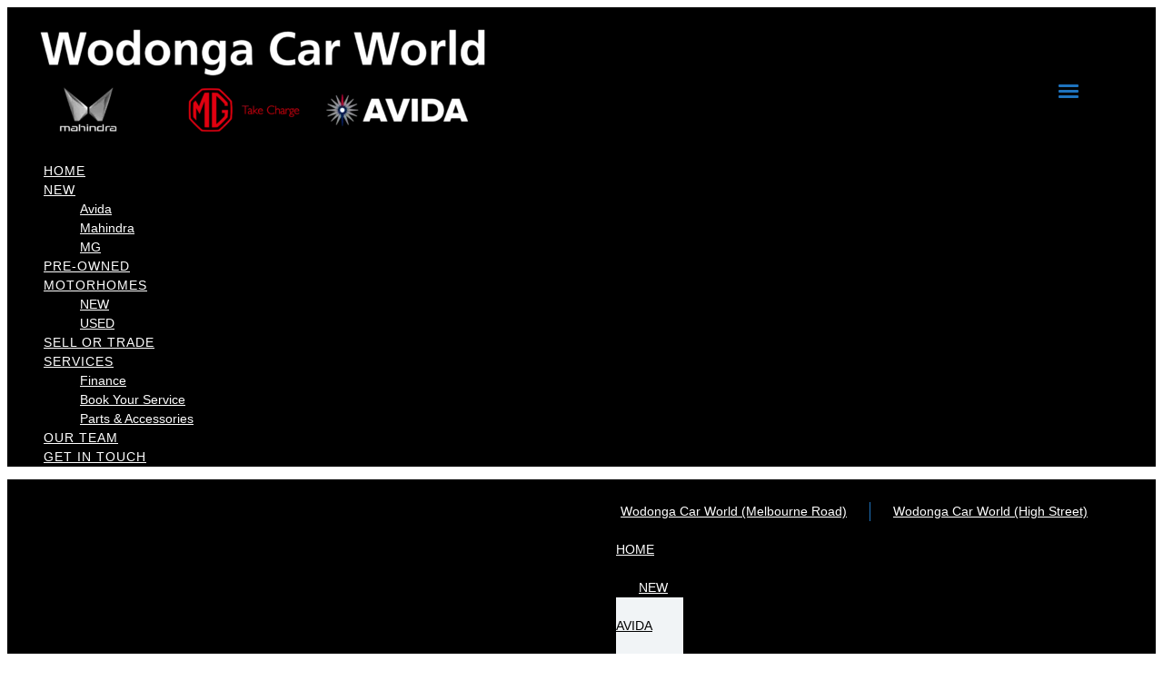

--- FILE ---
content_type: text/html; charset=UTF-8
request_url: https://www.carworld.com.au/all-stock/list/Holden/Colorado
body_size: 21373
content:
<!doctype html>
<html lang="en-US" class="no-js">
	<head>
		<meta charset="UTF-8">

		<link href="https://www.google-analytics.com" rel="dns-prefetch">
        
		
		
					<link href="https://repo-assets.cdn.dealersolutions.com.au/modular/production-2023/272438685/modular-7.multisite.dealer.solutions/themes/modular-mk2-theme/img/favicon.png" rel="shortcut icon">
		                

		<meta name="viewport" content="width=device-width, initial-scale=1.0, maximum-scale=1.0, user-scalable=0">

        <script>
            dataLayer = []
        </script>
        
        <link rel="manifest" id="app-manifest">

        <meta name='robots' content='index, follow, max-image-preview:large, max-snippet:-1, max-video-preview:-1' />
	<style>img:is([sizes="auto" i], [sizes^="auto," i]) { contain-intrinsic-size: 3000px 1500px }</style>
	
	<!-- This site is optimized with the Yoast SEO plugin v20.5 - https://yoast.com/wordpress/plugins/seo/ -->
	<title>All Stock - Wodonga Car World (High Street)</title>
	<link rel="canonical" href="https://www.carworld.com.au/all-stock/" />
	<meta property="og:locale" content="en_US" />
	<meta property="og:type" content="article" />
	<meta property="og:title" content="All Stock - Wodonga Car World" />
	<meta property="og:url" content="https://www.carworld.com.au/all-stock/" />
	<meta property="og:site_name" content="Wodonga Car World" />
	<meta name="twitter:card" content="summary_large_image" />
	<script type="application/ld+json" class="yoast-schema-graph">{"@context":"https://schema.org","@graph":[{"@type":"WebPage","@id":"https://www.carworld.com.au/all-stock/","url":"https://www.carworld.com.au/all-stock/","name":"All Stock - Wodonga Car World","isPartOf":{"@id":"https://www.carworld.com.au/#website"},"datePublished":"2018-03-06T23:05:38+00:00","dateModified":"2018-03-06T23:05:38+00:00","breadcrumb":{"@id":"https://www.carworld.com.au/all-stock/#breadcrumb"},"inLanguage":"en-US","potentialAction":[{"@type":"ReadAction","target":["https://www.carworld.com.au/all-stock/"]}]},{"@type":"BreadcrumbList","@id":"https://www.carworld.com.au/all-stock/#breadcrumb","itemListElement":[{"@type":"ListItem","position":1,"name":"Home","item":"https://modular.multisite.dealer.solutions/wodonga-car-world/"},{"@type":"ListItem","position":2,"name":"All Stock"}]},{"@type":"WebSite","@id":"https://www.carworld.com.au/#website","url":"https://www.carworld.com.au/","name":"Wodonga Car World","description":"Dealer Website by Dealer Solutions","potentialAction":[{"@type":"SearchAction","target":{"@type":"EntryPoint","urlTemplate":"https://www.carworld.com.au/?s={search_term_string}"},"query-input":"required name=search_term_string"}],"inLanguage":"en-US"}]}</script>
	<!-- / Yoast SEO plugin. -->


<link rel='dns-prefetch' href='//repo-assets.cdn.dealersolutions.com.au' />
<link href='https://fonts.gstatic.com' crossorigin rel='preconnect' />
<link rel='stylesheet' id='modular_dist_style-css' href='https://repo-assets.cdn.dealersolutions.com.au/modular/production-2023/272438685/modular-7.multisite.dealer.solutions/dist/modular.min.css' media='all' />
<link rel='stylesheet' id='theme_default_styles-css' href='https://www.carworld.com.au/app/css/A2C7C33FF0D283377B86826FD6B548AC/theme/theme.css/' media='all' />
<script type="text/javascript" src="https://repo-assets.cdn.dealersolutions.com.au/modular/production-2023/272438685/modular-7.multisite.dealer.solutions/themes/modular-mk2-theme/js/lib/jquery.min.js" id="jquery-js"></script>
<script type="text/javascript" src="https://www.carworld.com.au/wp-includes/js/jquery/jquery-migrate.min.js" id="jquery-migrate-js"></script>
<link rel="preconnect" href="https://fonts.googleapis.com"><link rel="preconnect" href="https://fonts.gstatic.com" crossorigin>		<script type="application/javascript">
			(function(window) {
				window.Modular = window.Modular || {};
        window.Modular.Analytics = {"name":"Wodonga Car World (High Street)","phone":"02 6055 8555","suburb":"Wodonga"};
			})(window);
		</script>
		        <script>CoxAutomotiveDataLayer=[{
            'common': {
                'dataLayerVersion': 1,
                'user': {
                    'applicationUser': undefined,
                    'userType': 'consumer',
                    'isInternalUser': false
                },
                'application': {
                    'businessUnitName': 'Retail Solutions',
                    'name': 'Dealership Websites',
                    'version': '2.110.0',
                    'environment': 'production',
                    'isProduction': true                },
                'context': {
                    'dealershipId': '2708',
                    'dealershipName': 'Wodonga Car World (High Street)'
                }
            },
            'others': {
                'websiteType': 'Corporate',
                'OEM': ''||undefined,
                'pageCategory': 'InventoryResults'||undefined
            }
        }];</script>
        <!-- COX Automotive Google Tag Manager -->
        <script>(function(w,d,s,l,i){w[l]=w[l]||[];w[l].push({'gtm.start': new Date().getTime(),event:'gtm.js'});var f=d.getElementsByTagName(s)[0], j=d.createElement(s),dl=l!='dataLayer'?'&l='+l:'';j.async=true;j.src= 'https://www.googletagmanager.com/gtm.js?id='+i+dl;f.parentNode.insertBefore(j,f);})(window,document,'script','CoxAutomotiveDataLayer','GTM-THBL8JJ');</script>
        <!-- End COX Automotive Google Tag Manager -->
        
        <!-- Google Tag Manager -->
                <script>(function(w,d,s,l,i){w[l]=w[l]||[];w[l].push({'gtm.start': new Date().getTime(),event:'gtm.js'});var f=d.getElementsByTagName(s)[0], j=d.createElement(s),dl=l!='dataLayer'?'&l='+l:'';j.async=true;j.src= 'https://www.googletagmanager.com/gtm.js?id='+i+dl;f.parentNode.insertBefore(j,f);})(window,document,'script','dataLayer','GTM-KFD59X8');</script>
                <!-- End Google Tag Manager -->
        <!-- Start Custom Sitewide Head Scripts --><style>
.header.desktop.header_sticky .header-details .dealer-name-phone-wrapper .dealer-name {
    font-family: 'Corporate-Montserrat-Bold';
    text-transform: capitalize;
    color:white;
}
.header.desktop.header_sticky .header-details .dealer-name-phone-wrapper .header-phone-number .location-phone a {
    color:white;
}
</style><!-- End Custom Sitewide Head Scripts -->
<!-- IS Head Start -->
<link rel="dns-prefetch" href="//cloud.inventorysearch.com.au">
<link rel="dns-prefetch" href="//production.cloud.inventorysearch.com.au">
<link rel="dns-prefetch" href="//s3-ap-southeast-2.amazonaws.com">
<link rel="dns-prefetch" href="//repo-assets.cdn.dealersolutions.com.au">
<link rel="stylesheet" href="https://repo-assets.cdn.dealersolutions.com.au/core/production-2023/273611420/cloud.inventorysearch.com.au/lib/bootstrap/3.3.6-customizer/css/bootstrap-inventory.css" type="text/css">
<link rel="stylesheet" href="https://repo-assets.cdn.dealersolutions.com.au/core/production-2023/273611420/cloud.inventorysearch.com.au/lib/fontawesome/4.4.0/css/font-awesome.min.css" type="text/css">
<link rel="stylesheet" href="https://repo-assets.cdn.dealersolutions.com.au/core/production-2023/273611420/cloud.inventorysearch.com.au/lib/category-icons/style.css" type="text/css">
<link rel="stylesheet" href="https://repo-assets.cdn.dealersolutions.com.au/core/production-2023/273611420/cloud.inventorysearch.com.au/theme_standard/css/dist/theme_standard.min.css" type="text/css">
<link href="https://fonts.googleapis.com/css?family=Roboto+Condensed" rel="stylesheet" type="text/css">
<link href="//fonts.googleapis.com/css?family=Roboto" rel="stylesheet">
<link rel="stylesheet" href="https://cloud.inventorysearch.com.au/css/186507/11341/169E60BDCA1C8168C0C6C7D73150E168.DC2F0867C3381D84761F3ED10F4936C7.secure" type="text/css">

<script type="text/javascript" src="https://repo-assets.cdn.dealersolutions.com.au/core/production-2023/273611420/cloud.inventorysearch.com.au/lib/jquery/1.12.2/jquery-1.12.2.min.js"></script>
<script type="text/javascript" src="https://repo-assets.cdn.dealersolutions.com.au/core/production-2023/273611420/cloud.inventorysearch.com.au/lib/bootstrap/3.3.6-customizer/js/bootstrap.min.js" defer></script>
<script type="text/javascript" nonce="A02B4D83DEC6E7ECF2FD21B854951B0F">
    var ISV4StateObject = {};
          var ISV4Object = {"PageType":"list","ModelData":{},"Filter":{"AdvertiserID":186507,"FilterID":186507,"URLID":11341,"SettingsOverrideHash":"DC2F0867C3381D84761F3ED10F4936C7"},"Page":{"TotalItems":"4"},"URL":{"Base":"https:\/\/www.carworld.com.au\/all-stock","Website":"https:\/\/www.carworld.com.au","API":{"Facet":"https:\/\/www.carworld.com.au\/all-stock\/api\/json\/search\/facet","Analytics":{"Event":"https:\/\/www.carworld.com.au\/all-stock\/api\/json\/analytics\/event"},"Direct":"https:\/\/production.cloud.inventorysearch.com.au\/api\/json","Search":{"Tracking":"https:\/\/www.carworld.com.au\/all-stock\/api\/json\/search\/track"},"User":{"GetFavourites":"https:\/\/www.carworld.com.au\/all-stock\/api\/json\/user\/getfavourites","addFavourite":"https:\/\/www.carworld.com.au\/all-stock\/api\/json\/user\/addfavourite","addFavourites":"https:\/\/www.carworld.com.au\/all-stock\/api\/json\/user\/addFavourites","RemoveFavourite":"https:\/\/www.carworld.com.au\/all-stock\/api\/json\/user\/removefavourite","RemoveAllFavourites":"https:\/\/www.carworld.com.au\/all-stock\/api\/json\/user\/removeallfavourites"},"Enquiry":{"GetCaptcha":"https:\/\/www.carworld.com.au\/all-stock\/api\/json\/enquiry\/getcaptcha"}},"List":{"TemplatePage":"https:\/\/www.carworld.com.au\/all-stock\/list\/page-{page}","InfiniteScroll":{"TemplateResults":"https:\/\/www.carworld.com.au\/all-stock\/list\/infinitescroll","TemplatePage":"https:\/\/www.carworld.com.au\/all-stock\/list\/infinitescroll\/page-{page}"}},"Account":{"Favourites":"https:\/\/www.carworld.com.au\/all-stock\/user\/favourites"}},"SearchCriteria":{"group":[{"make":[{"value":"Holden","model":[{"value":"Colorado"}]}]}]}};
              var ISV4NewSearchCriteria = "{make:Holden(model:Colorado)}";
              var ISV4NewSearchPageNumber = 1;
        var ISV4CookiePrefix = "WPISV4_";

      </script>
<script type="text/javascript" src="https://repo-assets.cdn.dealersolutions.com.au/core/production-2023/273611420/cloud.inventorysearch.com.au/protected/js/inventorysearch.min.js" defer></script>
<script type="text/javascript" src="https://repo-assets.cdn.dealersolutions.com.au/core/production-2023/273611420/cloud.inventorysearch.com.au/theme_standard/js/vendor.js"></script>
<script type="text/javascript" src="https://repo-assets.cdn.dealersolutions.com.au/core/production-2023/273611420/cloud.inventorysearch.com.au/theme_standard/js/scripts.js" defer></script>
<script type="text/javascript" src="https://repo-assets.cdn.dealersolutions.com.au/core/production-2023/273611420/cloud.inventorysearch.com.au/theme_standard/js/application.js" defer></script>
<script type="text/javascript" nonce="A02B4D83DEC6E7ECF2FD21B854951B0F">
    var ISV4CurrentCanvasID = 'stockListCanvas';
  </script><meta http-equiv="x-dns-prefetch-control" content="on">
<meta http-equiv="X-UA-Compatible" content="IE=edge">
<meta charset="utf-8">
<meta name="viewport" content="width=device-width, initial-scale=1">

<meta name="description" content="Used Holden Colorado for sale in Wodonga VIC at Wodonga Car World - Website, 4 available in one location">
<meta property="og:title" content="Search Results for Wodonga Car World - Website, Wodonga">
<meta property="og:site_name" content="Wodonga Car World - Website">
<meta property="og:url" content="https://www.carworld.com.au/all-stock/list/Holden/Colorado">
<meta property="og:type" content="product.group">
<meta property="og:image" content="https://nextgen-cella.cdn.dealersolutions.com.au/20251105/a5089aca0ad661c84b8f37ae993a464a.3.jpg">
<!-- IS Head END -->
    </head>
	<body id="modular-body" class="page-template-default page page-id-15 all-stock">
    			<!-- Google Tag Manager (noscript) -->
			<noscript><iframe src="https://www.googletagmanager.com/ns.html?id=GTM-KFD59X8"
					height="0" width="0" style="display:none;visibility:hidden"></iframe></noscript>
			<!-- End Google Tag Manager (noscript) -->
		<!-- Start Custom Sitewide Header Scripts --><style>
.content.l-background-banner.dark .content-title {
    text-transform: capitalize !important;
}
.content.light .content-title {
    text-transform: capitalize !important;
}
.content.dark .content-title {
    text-transform: capitalize !important;
}
</style><!-- End Custom Sitewide Header Scripts -->
<!-- IS Body Script Header Start -->
<script type="application/javascript">
(function(window) {
    if( typeof window.ISV4DataLayer === "undefined" )
    {
        window.ISV4DataLayer = {
            isAvailable: function ()
            {
                return Array.isArray(window.dataLayer);
            },
            push: function (eventObject)
            {
                if( window.ISV4DataLayer.isAvailable() )
                {
                    window.dataLayer.push(eventObject);
                }
                else
                {
                    console.log( 'Error: Data Layer is unavailable.', eventObject );
                }
            },
            setup: function( initialItems )
            {
                if( window.ISV4DataLayer.isAvailable() === false )
                {
                    initialItems = Array.isArray(initialItems) ? initialItems : [];
                    // filter empty object
                    window.dataLayer = initialItems.filter(function( item ) {
                        return window.ISV4DataLayer.isEmpty( item ) === false;
                    });
                    console.log( 'dataLayer is now available.', window.dataLayer );
                }
                else
                {
                    if( Array.isArray(window.dataLayer) && Array.isArray(initialItems) )
                    {
                        // filter empty object
                        initialItems = initialItems.filter(function( item ) {
                            return window.ISV4DataLayer.isEmpty( item ) === false;
                        });
                        // Add to Existing dataLayer
                        window.dataLayer = window.dataLayer.concat(initialItems);
                    }
                    console.log( 'dataLayer is already active.', window.dataLayer );
                }
            },
            isEmpty: function (o)
            {
                for(var i in o)
                {
                    if( o.hasOwnProperty(i) )
                    {
                        return false;
                    }
                }
                return true;
            }
        };
    }
})(window);
</script>
<script nonce="A02B4D83DEC6E7ECF2FD21B854951B0F">window.ISV4DataLayer.setup([{"action":"item.list","items":[{"ItemID":34082753,"SKU":"95229","Description":"2019 Holden Colorado RG MY20 LS Crew Cab White 6 Speed Sports Automatic Cab Chassis","Manufacturer":"Holden","Model":"Colorado","VIN":"MMU147DK0KH655592","Category":["4WDs","Utes"]},{"ItemID":34054952,"SKU":"95218","Description":"2018 Holden Colorado RG MY19 LS Crew Cab White 6 Speed Sports Automatic Cab Chassis","Manufacturer":"Holden","Model":"Colorado","RegoNumber":"CT32ZO","VIN":"MMU147DK0KH636906","Category":["4WDs","Utes"]},{"ItemID":34147883,"SKU":"95274","Description":"2019 Holden Colorado RG MY20 LS Crew Cab White 6 Speed Sports Automatic Cab Chassis","Manufacturer":"Holden","Model":"Colorado","VIN":"MMU147DK0LH623339","Category":["4WDs","Utes"]},{"ItemID":34127058,"SKU":"95262","Description":"2018 Holden Colorado RG MY19 LS Space Cab White 6 Speed Sports Automatic Cab Chassis","Manufacturer":"Holden","Model":"Colorado","RegoNumber":"CR23RH","VIN":"MMU145DK0KH623239","Category":["4WDs","Utes"]},{"ItemID":33203302,"SKU":"94992","Description":"2021 Ford Ranger PX MkIII 2021.75MY XL White 6 Speed Sports Automatic Single Cab Chassis","Manufacturer":"Ford","Model":"Ranger","VIN":"MNAUMAF50MW182382","Category":["4WDs","Utes"]},{"ItemID":34156997,"SKU":"95230","Description":"2020 Toyota Hilux GUN126R SR Double Cab White 6 Speed Sports Automatic Utility","Manufacturer":"Toyota","Model":"Hilux","RegoNumber":"1ST8PS","VIN":"MR0KA3CD701311507","Category":["4WDs","Utes"]},{"ItemID":34088109,"SKU":"95248","Description":"2021 Isuzu D-MAX RG MY21 SX Crew Cab White 6 Speed Manual Cab Chassis","Manufacturer":"Isuzu","Model":"D-MAX","RegoNumber":"DB41ZP","VIN":"MPATFS40JNT003371","Category":["4WDs","Utes"]},{"ItemID":34023549,"SKU":"95212","Description":"2020 Isuzu D-MAX RG MY21 SX Space Cab White 6 Speed Sports Automatic Cab Chassis","Manufacturer":"Isuzu","Model":"D-MAX","RegoNumber":"CZ39ED","VIN":"MPATFS40JMT003998","Category":["4WDs","Utes"]},{"ItemID":34131112,"SKU":"95276","Description":"2023 Mazda BT-50 TFS40J XT White 6 Speed Sports Automatic Utility","Manufacturer":"Mazda","Model":"BT-50","RegoNumber":"1XC3LK","VIN":"MP2TFS40JPT307184","Category":["4WDs","Utes"]},{"ItemID":34092174,"SKU":"95257","Description":"2021 Toyota Hilux GUN126R SR Double Cab White 6 Speed Sports Automatic Utility","Manufacturer":"Toyota","Model":"Hilux","RegoNumber":"1UG7YW","VIN":"MR0KA3CD101262420","Category":["4WDs","Utes"]},{"ItemID":34126520,"SKU":"95261","Description":"2022 Ford Ranger PX MkIII 2021.75MY XL White 6 Speed Sports Automatic Dual Cab","Manufacturer":"Ford","Model":"Ranger","RegoNumber":"DC22QF","VIN":"MNAUMFF50MW183832","Category":["4WDs","Utes"]}]}]);</script>
<noscript><iframe src="//www.googletagmanager.com/ns.html?id=" height="0" width="0" style="display:none;visibility:hidden"></iframe></noscript>
<script type="text/javascript">
  !function (f, b, e, v, n, t, s) {
    if (f.fbq) return; n = f.fbq = function () {
      n.callMethod ?
        n.callMethod.apply(n, arguments) : n.queue.push(arguments)
    }; if (!f._fbq) f._fbq = n;
    n.push = n; n.loaded = !0; n.version = '2.0'; n.queue = []; t = b.createElement(e); t.async = !0;
    t.src = v; s = b.getElementsByTagName(e)[0]; s.parentNode.insertBefore(t, s)
  }(window,document, 'script', 'https://connect.facebook.net/en_US/fbevents.js');
  fbq('init',163890099039875);
              fbq('track','PageView');
            fbq('track','Search',{"content_type":"vehicle","content_ids":[34082753,34054952,34147883,34127058,33203302,34156997,34088109,34023549,34131112,34092174,34126520]});
      
  (function(window){
    if( !!jQuery ) {
      jQuery(window).on('ds.inventory.phone.click',function(){
        fbq('trackCustom','ClickToCall');
      }); }
  })(window);

</script>
<noscript><img height="1" width="1" style="display:none" src="https://www.facebook.com/tr?id=163890099039875&amp;ev=PageView&amp;noscript=1"></noscript>
<!-- IS Body Script Header End -->
    		<!-- wrapper -->
		<div class="modular-body-container">


  <!-- header -->


  <header class="header mobile container hidden-sm hidden-md hidden-lg hidden-print">
          <div class="header-icons">
        <div class="row header-icons-row">
          <div class="col-md-12">
            <div class="header-nav-quick-links">
  <div class="row header-nav-quick-link-row">
      </div>
</div>
          </div>
        </div>
      </div>
      <div class="nav-wrapper">
  <nav class="navbar navbar-default">
    <div class="container-fluid">
      <!-- Brand and toggle get grouped for better mobile display -->
      <div class="navbar-header ">

                  <a class="navbar-brand" href="https://www.carworld.com.au">
            <img src="https://nextgen-images.cdn.dealersolutions.com.au/modular.multisite.dealer.solutions/wp-content/uploads/sites/2708/2025/11/wcw-dark-2025-e1762836867728.png?format=webp&width=565" alt="Wodonga Car World (High Street)" class="img-logo img-responsive">
          </a>
        
        
        
                        <button type="button" class="navbar-toggle collapsed" data-toggle="collapse" data-target="#navbar-collapse-1" aria-expanded="false">
          <span class="sr-only">Toggle navigation</span>
          <span class="icon-bar top-bar"></span>
          <span class="icon-bar middle-bar"></span>
          <span class="icon-bar bottom-bar"></span>
        </button>
      </div>

      <!-- Collect the nav links, forms, and other content for toggling -->
      <div class="collapse navbar-collapse" id="navbar-collapse-1">
          <ul class="nav navbar-nav navbar-ds">

	
        <li class=""
                    >
          <a href="https://www.carworld.com.au/"                                     >
              <div>
                Home              </div>
          </a>
        </li>

      
			      <li class="dropdown ">
        <a href="#" class="dropdown-toggle" data-keepOpenOnClick data-toggle="dropdown" role="button" aria-haspopup="true" aria-expanded="true">
            New<span class="fa fa-fw fa-caret-down"></span>
        </a>
        <ul class="dropdown-menu">
					<li class=""><a href="https://avidarv.com.au/" target="_blank"><div>Avida</div></a></li><li class=""><a href="https://www.alburywodongamahindra.com.au/" target="_blank"><div>Mahindra</div></a></li><li class=""><a href="https://alburywodongamg.com.au/" target="_blank"><div>MG</div></a></li>        </ul>
      </li>
      
        <li class=""
                    >
          <a href="https://www.carworld.com.au/used-vehicles-wodonga/"                                     >
              <div>
                Pre-Owned              </div>
          </a>
        </li>

      
			      <li class="dropdown ">
        <a href="#" class="dropdown-toggle" data-keepOpenOnClick data-toggle="dropdown" role="button" aria-haspopup="true" aria-expanded="true">
            MOTORHOMES<span class="fa fa-fw fa-caret-down"></span>
        </a>
        <ul class="dropdown-menu">
					<li class=""><a href="https://avidarv.com.au/" target=""><div>NEW</div></a></li><li class=""><a href="https://www.carworld.com.au/motorhome-wodonga/" target=""><div>USED</div></a></li>        </ul>
      </li>
      
        <li class=""
                    >
          <a href="https://www.carworld.com.au/vehicle-trade-in-wodonga/"                                     >
              <div>
                Sell or Trade              </div>
          </a>
        </li>

      
			      <li class="dropdown ">
        <a href="#" class="dropdown-toggle" data-keepOpenOnClick data-toggle="dropdown" role="button" aria-haspopup="true" aria-expanded="true">
            Services<span class="fa fa-fw fa-caret-down"></span>
        </a>
        <ul class="dropdown-menu">
					<li class=""><a href="https://www.carworld.com.au/vehicle-finance-wodonga/" target=""><div>Finance</div></a></li><li class=""><a href="https://www.carworld.com.au/car-service-wodonga/" target=""><div>Book Your Service</div></a></li><li class=""><a href="https://www.carworld.com.au/parts-wodonga/" target=""><div>Parts & Accessories</div></a></li>        </ul>
      </li>
      
        <li class=""
                    >
          <a href="https://www.carworld.com.au/about-us/"                                     >
              <div>
                Our Team              </div>
          </a>
        </li>

      
        <li class=""
                    >
          <a href="https://www.carworld.com.au/contact-us/"                                     >
              <div>
                Get In Touch              </div>
          </a>
        </li>

      </ul>
        <div class="header-nav-quick-links">
  <div class="row header-nav-quick-link-row">
      </div>
</div>
      </div><!-- /.navbar-collapse -->

      <div class="collapse navbar-collapse" id="navbar-collapse-2">
        <ul class="nav1 navbar-nav-location">
                  </ul>
      </div><!-- /.navbar-collapse -->
    </div><!-- /.container-fluid -->
  </nav>
</div>
  </header>
  <!-- /header -->
<header class="header desktop hidden-xs hidden-print full_width_logo_dealer_name_left">
  <div class="full-width-header-wrapper">
    <div class="header-details">

      <div class="header-logo">
      <a class="" href="https://www.carworld.com.au">
      <img src="https://nextgen-images.cdn.dealersolutions.com.au/modular.multisite.dealer.solutions/wp-content/uploads/sites/2708/2025/11/wcw-dark-2025-e1762836867728.png?format=webp&width=565" alt="Wodonga Car World (High Street)" class="img-logo img-responsive">
    </a>
  </div>


      
        
        <div class="header-right-align-items">
          <div class="header-locations">
                                          <div class="location-address suburb-view">
                  <a href="https://www.carworld.com.au/contact-us/?scroll-to-map=location-2"
                      onclick="dataLayer.push( {&quot;event&quot;:&quot;headerSuburbClicked&quot;,&quot;module&quot;:&quot;header&quot;,&quot;suburb&quot;:&quot;Wodonga&quot;,&quot;locationID&quot;:2} )">
                    <i class="fa fa-map-marker fa-fw"></i>Wodonga Car World (High Street)                  </a>
                </div>
                                                          <div class="location-address suburb-view">
                  <a href="https://www.carworld.com.au/contact-us/?scroll-to-map=location-18"
                      onclick="dataLayer.push( {&quot;event&quot;:&quot;headerSuburbClicked&quot;,&quot;module&quot;:&quot;header&quot;,&quot;suburb&quot;:&quot;Wodonga&quot;,&quot;locationID&quot;:18} )">
                    <i class="fa fa-map-marker fa-fw"></i>Wodonga Car World (Melbourne Road)                  </a>
                </div>
                                      </div>

          
    <div class="header-menu">
        <nav class="navbar navbar-default">
            <!-- Collect the nav links, forms, and other content for toggling -->
            <div class="" id="modular-desktop-menu">
                <ul class="nav navbar-nav navbar-ds">

	
        <li class=""
                    >
          <a href="https://www.carworld.com.au/"                                     >
              <div>
                Home              </div>
          </a>
        </li>

      
			      <li class="dropdown ">
        <a href="#" class="dropdown-toggle" data-keepOpenOnClick data-toggle="dropdown" role="button" aria-haspopup="true" aria-expanded="true">
            New<span class="fa fa-fw fa-caret-down"></span>
        </a>
        <ul class="dropdown-menu">
					<li class=""><a href="https://avidarv.com.au/" target="_blank"><div>Avida</div></a></li><li class=""><a href="https://www.alburywodongamahindra.com.au/" target="_blank"><div>Mahindra</div></a></li><li class=""><a href="https://alburywodongamg.com.au/" target="_blank"><div>MG</div></a></li>        </ul>
      </li>
      
        <li class=""
                    >
          <a href="https://www.carworld.com.au/used-vehicles-wodonga/"                                     >
              <div>
                Pre-Owned              </div>
          </a>
        </li>

      
			      <li class="dropdown ">
        <a href="#" class="dropdown-toggle" data-keepOpenOnClick data-toggle="dropdown" role="button" aria-haspopup="true" aria-expanded="true">
            MOTORHOMES<span class="fa fa-fw fa-caret-down"></span>
        </a>
        <ul class="dropdown-menu">
					<li class=""><a href="https://avidarv.com.au/" target=""><div>NEW</div></a></li><li class=""><a href="https://www.carworld.com.au/motorhome-wodonga/" target=""><div>USED</div></a></li>        </ul>
      </li>
      
        <li class=""
                    >
          <a href="https://www.carworld.com.au/vehicle-trade-in-wodonga/"                                     >
              <div>
                Sell or Trade              </div>
          </a>
        </li>

      
			      <li class="dropdown ">
        <a href="#" class="dropdown-toggle" data-keepOpenOnClick data-toggle="dropdown" role="button" aria-haspopup="true" aria-expanded="true">
            Services<span class="fa fa-fw fa-caret-down"></span>
        </a>
        <ul class="dropdown-menu">
					<li class=""><a href="https://www.carworld.com.au/vehicle-finance-wodonga/" target=""><div>Finance</div></a></li><li class=""><a href="https://www.carworld.com.au/car-service-wodonga/" target=""><div>Book Your Service</div></a></li><li class=""><a href="https://www.carworld.com.au/parts-wodonga/" target=""><div>Parts & Accessories</div></a></li>        </ul>
      </li>
      
        <li class=""
                    >
          <a href="https://www.carworld.com.au/about-us/"                                     >
              <div>
                Our Team              </div>
          </a>
        </li>

      
        <li class=""
                    >
          <a href="https://www.carworld.com.au/contact-us/"                                     >
              <div>
                Get In Touch              </div>
          </a>
        </li>

      </ul>
            </div><!-- /.navbar-collapse -->
        </nav>
    </div>

        </div>
    </div>
  </div>
</header>
<header class="header desktop hidden-xs hidden-print header_sticky">
    <div class="full-width-header-wrapper">
        <div class="header-details">
            <div class="logo-menu-wrapper">
                <div class="header-logo">
      <a class="" href="https://www.carworld.com.au">
      <img src="https://nextgen-images.cdn.dealersolutions.com.au/modular.multisite.dealer.solutions/wp-content/uploads/sites/2708/2025/11/wcw-dark-2025-e1762836867728.png?format=webp&width=565" alt="Wodonga Car World (High Street)" class="img-logo img-responsive">
    </a>
  </div>

                
    <div class="header-menu">
        <nav class="navbar navbar-default">
            <!-- Collect the nav links, forms, and other content for toggling -->
            <div class="" id="modular-desktop-menu">
                <ul class="nav navbar-nav navbar-ds">

	
        <li class=""
                    >
          <a href="https://www.carworld.com.au/"                                     >
              <div>
                Home              </div>
          </a>
        </li>

      
			      <li class="dropdown ">
        <a href="#" class="dropdown-toggle" data-keepOpenOnClick data-toggle="dropdown" role="button" aria-haspopup="true" aria-expanded="true">
            New<span class="fa fa-fw fa-caret-down"></span>
        </a>
        <ul class="dropdown-menu">
					<li class=""><a href="https://avidarv.com.au/" target="_blank"><div>Avida</div></a></li><li class=""><a href="https://www.alburywodongamahindra.com.au/" target="_blank"><div>Mahindra</div></a></li><li class=""><a href="https://alburywodongamg.com.au/" target="_blank"><div>MG</div></a></li>        </ul>
      </li>
      
        <li class=""
                    >
          <a href="https://www.carworld.com.au/used-vehicles-wodonga/"                                     >
              <div>
                Pre-Owned              </div>
          </a>
        </li>

      
			      <li class="dropdown ">
        <a href="#" class="dropdown-toggle" data-keepOpenOnClick data-toggle="dropdown" role="button" aria-haspopup="true" aria-expanded="true">
            MOTORHOMES<span class="fa fa-fw fa-caret-down"></span>
        </a>
        <ul class="dropdown-menu">
					<li class=""><a href="https://avidarv.com.au/" target=""><div>NEW</div></a></li><li class=""><a href="https://www.carworld.com.au/motorhome-wodonga/" target=""><div>USED</div></a></li>        </ul>
      </li>
      
        <li class=""
                    >
          <a href="https://www.carworld.com.au/vehicle-trade-in-wodonga/"                                     >
              <div>
                Sell or Trade              </div>
          </a>
        </li>

      
			      <li class="dropdown ">
        <a href="#" class="dropdown-toggle" data-keepOpenOnClick data-toggle="dropdown" role="button" aria-haspopup="true" aria-expanded="true">
            Services<span class="fa fa-fw fa-caret-down"></span>
        </a>
        <ul class="dropdown-menu">
					<li class=""><a href="https://www.carworld.com.au/vehicle-finance-wodonga/" target=""><div>Finance</div></a></li><li class=""><a href="https://www.carworld.com.au/car-service-wodonga/" target=""><div>Book Your Service</div></a></li><li class=""><a href="https://www.carworld.com.au/parts-wodonga/" target=""><div>Parts & Accessories</div></a></li>        </ul>
      </li>
      
        <li class=""
                    >
          <a href="https://www.carworld.com.au/about-us/"                                     >
              <div>
                Our Team              </div>
          </a>
        </li>

      
        <li class=""
                    >
          <a href="https://www.carworld.com.au/contact-us/"                                     >
              <div>
                Get In Touch              </div>
          </a>
        </li>

      </ul>
            </div><!-- /.navbar-collapse -->
        </nav>
    </div>
            </div>
            <div class="dealer-name-phone-wrapper">
                <h2 class="dealer-name">Wodonga Car World (High Street)</h2>
                <div class="header-phone-number">
                                            <div class="location-phone">
                              <a href="tel:02 6055 8555"
                                onclick="dataLayer.push( {&quot;event&quot;:&quot;headerPhoneNumberClicked&quot;,&quot;module&quot;:&quot;header&quot;,&quot;phoneNumber&quot;:&quot;02 6055 8555&quot;} )">
                                  <i class="fa fa-phone fa-fw"></i>
                                02 6055 8555                              </a>
                          </div>
                                                          </div>
            </div>
            </div>
        </div>
    </div>
</header>
<style type="text/css">
    .scrolltotop {
        right: 30px;
        bottom: 30px;
    }
</style>
  <main>

    <div class="blade">
      <div class="container">

        
<div class="row module-inventory  " style="">
    <div id="WPIS_canvas"><span class="ISV4EmbedIFrameSpinner" style="display:none;" data-spinner-url="https://repo-assets.cdn.dealersolutions.com.au/core/production-2023/273611420/cloud.inventorysearch.com.au/img/iframe.loading.gif" onclick="javascript:this.parentNode.removeChild(this);">Inventory Loading</span>
<div id="ISV4">

                          

  <div id="ISV4Canvas">

  

  <div class="stocklist inventory inventory_wrapper itemtype-vehicle view__grid">

      <div class="container primary-container">
      

        <div class="inventory-main row ">

          <div class="col-xs-12 col-sm-8 col-md-8 col-lg-7">
            
              <h1 class="stocklist-title">
                                <span>Used Holden Colorados For Sale in Wodonga, VIC</span>
                <small style="padding-left:10px;" class="hidden-xs">(4 Vehicles found)</small>
              </h1>
            
          </div>

          <div class="hidden-xs col-sm-4 col-md-4 col-lg-5" id="top-nav">
            <div id="viewtabs" class="nav navbar-nav navbar-right">
              <div class="btn-group" role="group" aria-label="Select View">
                <a href="https://www.carworld.com.au/all-stock/list/Holden/Colorado" data-layout="list" class="btn btn-default "><i class="fa fa-list-ul"></i> List View</a>
                                <a href="https://www.carworld.com.au/all-stock/list/Holden/Colorado" data-layout="grid" class="btn btn-default active"><i class="fa fa-th"></i> Grid View</a>
              </div>
            </div>
          </div>

        </div>

      

      

  <div id="module__refinesearch" data-refine-search class="row ng-cloak" data-ng-show="RefineSearch.isOpen()">

    <div class="searchByCriteria panel panel-default" data-ng-if="RefineSearch.isInit()">
      <div class="panel-heading heading">
        <div class="search-heading">
          <div class="btn-group pull-right" role="group">
            <button class="btn btn-default btn-reset btn-sm text-uppercase" data-ng-click="resetSearch()"><i class="fa fa-refresh" aria-hidden="true"></i> Reset</button>
            <button class="btn btn-hide btn-refine-search btn-sm text-uppercase" data-ng-click="RefineSearch.toggle()"><i class="fa fa-eye-slash" aria-hidden="true"></i> Hide</button>
          </div>
        <h3>
<span class="bold">Refine</span> Your Search</h3>
        </div>
      </div>
      <div class="search-container">
        <div class="panel-body row">
          <div class="outer-container">
            <form method="post" action="https://www.carworld.com.au/all-stock/list">
              <div class="field-container">
                <div class="col-md-4">
                  
                  <div class="form-group row">
                    <label class="col-xs-3 control-label">Category</label>
                    <div data-search-dropdown class="col-xs-9" data-criteria="category" data-label="--- Any Category ---" data-restore=""></div>
                  </div>

                                      <div class="form-group row">
                      <label class="col-xs-3 control-label">Condition</label>
                      <div data-search-dropdown class="col-xs-9" data-criteria="condition" data-restore=""></div>
                    </div>
                  
                  <div data-search-cascading-group data-parent-criteria="make" data-instance="0" data-restore-multiselects='[{"criteria":"make","value":"Holden"},{"criteria":"model","value":"Colorado"}]'>

                    <div class="form-group row">
                      <label class="col-xs-3 control-label">Make</label>
                      <div data-search-cascading-multiselect class="col-xs-9" data-criteria="make" data-label="--- Select a Make ---" data-selection-mode="single" data-btn-class="form-control"></div>
                    </div>

                    <div class="form-group row">
                      <label class="col-xs-3 control-label">Model</label>
                      <div data-search-cascading-multiselect class="col-xs-9" data-criteria="model" data-label="--- Select a Model ---" data-set-parent="make" data-btn-class="form-control"></div>
                    </div>

                    <div class="form-group row">
                      <label class="col-xs-3 control-label">Series</label>
                      <div data-search-cascading-multiselect class="col-xs-9" data-criteria="series" data-label="--- Select a Series ---" data-set-parent="model" data-btn-class="form-control"></div>
                    </div>

                    <div class="form-group row">
                      <label class="col-xs-3 control-label">Badge</label>
                      <div data-search-cascading-multiselect class="col-xs-9" data-criteria="badge" data-label="--- Select a Badge ---" data-set-parent="series" data-btn-class="form-control"></div>
                    </div>

                  </div>
                </div>

                <div class="col-md-4">

                  <div class="form-group row slider-row">
                    <label class="col-xs-3 control-label">Year</label>
                    <div data-search-slider class="search-slider col-xs-9" data-criteria="year" data-hide-count="true" data-min="" data-max=""></div>
                  </div>

                  <div class="form-group row slider-row">
                    <label class="col-xs-3 control-label">Price</label>
                    <div data-search-slider class="search-slider col-xs-9" data-criteria="price" data-hide-count="true" data-add-unit="$AUD" data-min="" data-max=""></div>
                  </div>

                  <div class="form-group row slider-row odometer">
                    <label class="col-xs-3 control-label">Odometer</label>
                    <div data-search-slider class="search-slider col-xs-9" data-criteria="odometer" data-hide-count="true" data-add-unit="kms" data-min="" data-max=""></div>
                  </div>

                  <div class="form-group row transmission-row">
                    <label class="col-xs-3 control-label transmission">Transmission</label>
                    <div data-search-dropdown class="col-xs-9 col-lg-9" data-criteria="transmission" data-restore=""></div>
                  </div>

                  <div class="form-group row">
                    <label class="col-xs-3 control-label">Fuel Type</label>
                    <div data-search-dropdown class="col-xs-9 col-lg-9" data-criteria="fuel" data-label="--- Select a Fuel Type ---" data-restore=""></div>
                  </div>
                </div>

                <div class="col-md-4">
                  <div class="form-group row">
                    <label class="col-xs-3 control-label">Body Type</label>
                    <div data-search-dropdown class="col-xs-9" data-criteria="body" data-restore=""></div>
                  </div>

                  <div class="form-group row">
                    <label class="col-xs-3 control-label">Cylinders</label>
                    <div data-search-dropdown class="col-xs-9 col-lg-9" data-criteria="cylinders" data-label="--- Select Number of Cylinders ---" data-add-unit="Cylinders" data-restore=""></div>
                  </div>

                  <div class="form-group row">
                    <label class="col-xs-3 control-label">Doors</label>
                    <div data-search-dropdown class="col-xs-9 col-lg-9" data-criteria="doors" data-label="--- Select Number of Doors ---" data-add-unit="Doors" data-restore=""></div>
                  </div>

                  <div class="form-group row">
                    <label class="col-xs-3 control-label">Colour</label>
                    <div data-search-dropdown class="col-xs-9 col-lg-9" data-criteria="colour" data-restore=""></div>
                  </div>

                  <div class="form-group row">
                    <label class="col-xs-3 control-label">Type</label>
                    <div data-search-dropdown class="col-xs-9" data-criteria="itemcategory" data-label="--- Any Type ---" data-restore=""></div>
                  </div>

                  <div class="form-group row">
                    <label class="col-xs-3 control-label">Keywords</label>
                    <div class="col-xs-9">
                      <div class="row">
                        <div class="col-sm-6">
                          <input type="text" class="form-control" name="Criteria[freetext]" placeholder="Keywords" value="">
                        </div>
                        <div class="col-sm-6">
                          <input type="text" class="form-control" name="Criteria[sku]" placeholder="Stock No." value="">
                        </div>
                      </div>
                    </div>
                  </div>

                </div>
                <div class="clearfix"></div>
              </div>

              <div class="form-group btn-container">
                <div class="col-xs-12">
                  <button type="submit" class="btn btn-primary btn-block btn-search" data-ng-click="performSearch()"><span class="glyphicon glyphicon-search"></span> Refine Search</button>
                </div>
                <div class="clearfix"></div>
              </div>

            </form>
          </div>
        </div>
      </div>
    </div>
  </div>

  <style type="text/css">
            
        
        
          </style>



      

        <div class="row inventory-nav-second ">
          <div class="col-sm-7 col-md-7 col-lg-8 ">
            <ul class="nav navbar-nav navbar-left">
              
                                  <li>
                  <a href="https://www.carworld.com.au/all-stock/search" title="Perform A New Search."><i class="fa fa-search"></i>
                    New Search
                  </a>
                </li>
                                
          
      <li data-refine-search>
      <a href="javascript:" title="Customise your Search Criteria." class="btn-refine-search" data-ng-class="{active: RefineSearch.isOpen()}" data-ng-click="RefineSearch.toggle()">
        <i class="fa fa-cogs"></i>
        Refine Search
      </a>
    </li>
    
    
  
      <li>
      
      <a data-view-favourites-button class="view-favourites ng-cloak " href="https://www.carworld.com.au/all-stock/user/favourites" title="View My Garage">
        View My Garage <i class="fa fa-garage pull-right"><img src="https://repo-assets.cdn.dealersolutions.com.au/core/production-2023/273611420/cloud.inventorysearch.com.au/theme_standard/img/svg/mygarage.svg" class="svg non-lazy" alt="My Garage Icon"><span class="badge-round">{{Favourites.list().length}}</span></i>

      </a>
      
    </li>
  
            </ul>
          </div>
                    <div class="col-sm-5 col-md-5 col-lg-4 view-selects">
            <div class="result_options row text-right ">

              <form method="post" action="https://www.carworld.com.au/all-stock/list">

                <input type="hidden" name="Criteria[group][0][make][0][value]" value="Holden">
<input type="hidden" name="Criteria[group][0][make][0][model][0][value]" value="Colorado">
                <div class="results_options_content form-group col-xs-6 col-sm-6 col-md-6">
                  <label for="sortdirection" class="hidden">Order Results By</label>
                  <select id="sortdirection" name="Criteria[sort]" class="form-control ">

                    <option selected value="">Sort Results...</option>
                    <option value="7">Price Low-High</option>
<option value="9">Price High-Low</option>
<option value="12">Make (A-Z)</option>
<option value="13">Make (Z-A)</option>
<option value="14">Model A-Z</option>
<option value="15">Model Z-A</option>
<option value="16">Year Old-New</option>
<option value="17">Year New-Old</option>
<option value="20">Odometer Low-High</option>
<option value="21">Odometer High-Low</option>
<option value="22">Transmission, Ascending</option>
<option value="23">Transmission, Descending</option>


                  </select>
                </div>
                <div class="results_options_content form-group col-xs-6 col-sm-6 col-md-6">
                  <label for="resultsperpage" class="hidden">Results Per Page</label>
                  <select id="resultsperpage" name="Criteria[perpage]" class="form-control ">
                    <option value="">Results Per Page ...</option>
                    <option value="6"> - 6 Per Page</option>
<option value="12"> - 12 Per Page</option>
<option value="18"> - 18 Per Page</option>
<option value="24"> - 24 Per Page</option>
<option value="30"> - 30 Per Page</option>

                  </select>
                </div>

              </form>

            </div>
          </div>
                    </div>

      



  <div id="stockListCanvas" data-currentpage="1" data-totalpages="1" data-totalitems="4" data-itemsperpage="18">
    

  

    
    
      

        
      

      

            


      

      

  
  
  
  


                          

      <!-- ROW Start -->
    <div class="row flex-layout">
  
  <!-- Stock Item -->
  <div class="col-sm-6 col-md-4 stock-item-col hidden-xs">
    <div data-dealercell-json-properties='{"Condition":"used","Year":2019,"ID":34082753}' class="vehicle-item panel panel-default  " itemscope itemtype="http://schema.org/Car">
          <meta itemprop="brand" content="Holden">    <meta itemprop="description" content="2019 Holden Colorado RG MY20 LS Crew Cab White 6 Speed Sports Automatic Cab Chassis">    <meta itemprop="sku" content="95229">    <meta itemprop="mpn" content="34082753">  
      <div class="vehicle-type panel-heading">
        <div class="stock_grid_veh_title">

          <div class="favouritesButton pull-right hidden-print myGarageIcon">

            <i class="fa fa-plus-circle add-favourites-tooltip" title="Add/Remove this vehicle to your Garage Shortlist!" data-toggle="tooltip" data-placement="top"></i>

          </div>

          <a href="https://www.carworld.com.au/all-stock/view/2019-Holden-Colorado/34082753" title="Used 2019 Holden Colorado RG MY20 LS Crew Cab White 6 Speed Sports Automatic Cab Chassis">
            <h3 itemprop="name">2019 Holden Colorado RG MY20 LS Crew Cab Cab Chassis</h3>
          </a>

          <div class="landscape-price-container hidden">
            <div class="price">
              <h2 class="price_stocklist stocklist-price">$27,490</h2>
              <h4 class="price_label_stocklist stocklist-price" title="Drive Away">Drive Away</h4>            </div>
          </div>
        </div>
      </div>

      
      <div class="vehicle-thumbnail">
                <div class="DSSmartyPluginFeatureBadges"><div class="feature-badge feature-badge-single">
  <img class="svg feature-badge-primary" src="https://repo-assets.cdn.dealersolutions.com.au/core/production-2023/273611420/cloud.inventorysearch.com.au/theme_standard/img/svg/feature-badges/towing.svg">
    <div class="feature-badge-ribbon">
          <span class="feature-badge-ribbon-label">High Towing Capacity</span>
      </div>
</div></div>
        <div class="banner-wrapper">
          <a href="https://www.carworld.com.au/all-stock/view/2019-Holden-Colorado/34082753" title="Used Holden Colorado RG MY20 LS Crew Cab Wodonga, 2019 Holden Colorado RG MY20 LS Crew Cab White 6 Speed Sports Automatic Cab Chassis" style="background-image: url(https://nextgen-cella.cdn.dealersolutions.com.au/20251105/a5089aca0ad661c84b8f37ae993a464a.3.jpg);" class="detail-link">
            <img src="https://nextgen-cella.cdn.dealersolutions.com.au/20251105/a5089aca0ad661c84b8f37ae993a464a.3.jpg" alt="Used Holden Colorado RG MY20 LS Crew Cab Wodonga, 2019 Holden Colorado RG MY20 LS Crew Cab White 6 Speed Sports Automatic Cab Chassis" class="img-responsive vehicle-img" itemprop="image">
                        </a>


          <div class="clearfix"></div>
                            </div>
      </div>

      <div class="row vehicle-data panel-body">
        <div class="vehicle-info">

                                <div class="vehicle-fuel-specs">
              <div class="row">
                                  <div class="col-xs-6 fuel-tank-container">
                    <div class="main-detail">
                      <div class="icon-section">
                        <i class="icon icon-fuel">
                          <img class="" src="https://repo-assets.cdn.dealersolutions.com.au/core/production-2023/273611420/cloud.inventorysearch.com.au/theme_standard/img/svg/fuel.svg" alt="Fuel Type">
                        </i>
                      </div>
                      <div class="content-section">
                                                  <strong>~$114</strong>
                          <div class="main-detail-sub-title">Cost to fill at $1.50/L</div>
                                              </div>
                    </div>
                  </div>
                                                  <div class="col-xs-6 fuel-efficiency-container">
                    <div class="main-detail">
                      <div class="icon-section">
                        <i class="icon icon-efficiency">
                          <img class="" src="https://repo-assets.cdn.dealersolutions.com.au/core/production-2023/273611420/cloud.inventorysearch.com.au/theme_standard/img/svg/icon-efficiency-distance.svg" alt="efficiency distance">
                        </i>
                      </div>
                      <div class="content-section">
                                                  <strong>~883km</strong>
                          <div class="main-detail-sub-title">Average per tank</div>
                                              </div>
                    </div>
                  </div>
                              </div>
            </div>
          
          <div class="vehicle-specs">
                <div class="row key-specs-values">
      <!-- Key Specs -->
      <div class="col-xs-12">
        <table class="table table-striped">
          <tbody>
            <tr>
              <td>Fuel Type</td>
              <td>
                                  Diesel
                              </td>
            </tr>
            <tr>
              <td>Fuel Efficiency</td>
              <td>
                                        8.6L / 100km
                                </td>
            </tr>
            <tr>
              <td>Transmission</td>
              <td>
                                    Automatic
                              </td>
            </tr>
            <tr>
              <td>Odometer</td>
              <td>
                                  150,738 kms
                              </td>
            </tr>
          </tbody>
        </table>
      </div>
    </div>
  
          </div>

          <div class="newgridview-pricing-container">
            <div class="row">
              <div class="pricing-container col-lg-6 col-md-6 col-sm-6">
                <h5 class="text-uppercase" itemprop="itemCondition">
                                    Used Vehicle</h5>
              </div>
              <div class="pricing-container col-lg-6 col-md-6 col-sm-6 text-right">
                <div class="stocklist_extra_btns">
                                                    </div>
              </div>
            </div>

            <!-- Vehicle Pricing Start -->
<div class="row price pricing-container">
                        <div class="vehicle-price col-xs-6">
                
                
                <h2 class="price_stocklist stocklist-price ">
                    $27,490
                </h2>

                                                            <span class="small-text">Drive Away</span>
                                                </div>
            
    </div>
<!-- Vehicle Pricing End -->          </div>

          <div class="vehicle-ctas">
            <div class="row">
              <div class="col-sm-6 view-btn-wrapper">
                <a class="btn btn-primary btn-block" role="button" href="https://www.carworld.com.au/all-stock/view/2019-Holden-Colorado/34082753"><i class="fa fa-external-link"></i>View</a>
              </div>
              <div class="col-sm-6 enq-btn-wrapper">
                <a class="btn btn-primary btn-block btn-primary-light" role="button" href="https://www.carworld.com.au/all-stock/view/2019-Holden-Colorado/34082753#/enquiry"><i class="fa fa-comments"></i>Enquire</a>
              </div>
            </div>
                        <div class="row">
              <div class="col-sm-12">
                <!-- PP-2630 Enabling the request video setting disables deposit -->
                                                                                                      </div>
            </div>
                                  </div>
                            </div>
      </div>
    </div>
  </div>
  <!-- Stock Item End -->

  <!-- Mobile Panel Start -->
  <div class="visible-xs col-xs-12">
          <div data-dealercell-json-properties='{"Condition":"used","Year":2019,"ID":34082753}' class="vehicle-item panel panel-default mobile-view mobile-grid-view  " itemscope itemtype="http://schema.org/Car">
            <meta itemprop="brand" content="Holden">    <meta itemprop="description" content="2019 Holden Colorado RG MY20 LS Crew Cab White 6 Speed Sports Automatic Cab Chassis">    <meta itemprop="sku" content="95229">    <meta itemprop="mpn" content="34082753">  
        <div class="vehicle-type panel-heading">
          <div class="stock_mobile_veh_title">
            <div class="favouritesButton pull-right hidden-print myGarageIcon">
              <i class="fa fa-plus-circle add-favourites-tooltip" title="Add/Remove this vehicle to your Garage Shortlist!" data-toggle="tooltip" data-placement="top"></i>
            </div>

            <a href="https://www.carworld.com.au/all-stock/view/2019-Holden-Colorado/34082753" title="Used 2019 Holden Colorado RG MY20 LS Crew Cab White 6 Speed Sports Automatic Cab Chassis">
              <h3 itemprop="name">2019 Holden Colorado RG MY20 LS Crew Cab Cab Chassis</h3>
            </a>

            <div class="landscape-price-container hidden">
              <div class="price">
                <h2 class="price_stocklist stocklist-price">$27,490</h2>
                <h4 class="price_label_stocklist stocklist-price" title="Drive Away">Drive Away</h4>              </div>
            </div>
          </div>
        </div>

        
        <div class="vehicle-thumbnail">
                    <div class="DSSmartyPluginFeatureBadges"><div class="feature-badge feature-badge-single">
  <img class="svg feature-badge-primary" src="https://repo-assets.cdn.dealersolutions.com.au/core/production-2023/273611420/cloud.inventorysearch.com.au/theme_standard/img/svg/feature-badges/towing.svg">
    <div class="feature-badge-ribbon">
          <span class="feature-badge-ribbon-label">High Towing Capacity</span>
      </div>
</div></div>

                    <div class="banner-wrapper">
                      <a href="https://www.carworld.com.au/all-stock/view/2019-Holden-Colorado/34082753" title="Used Holden Colorado RG MY20 LS Crew Cab Wodonga, 2019 Holden Colorado RG MY20 LS Crew Cab White 6 Speed Sports Automatic Cab Chassis" style="background-image: url(https://nextgen-cella.cdn.dealersolutions.com.au/20251105/a5089aca0ad661c84b8f37ae993a464a.3.jpg);" class="detail-link">
              <img src="https://nextgen-cella.cdn.dealersolutions.com.au/20251105/a5089aca0ad661c84b8f37ae993a464a.3.jpg" alt="Used Holden Colorado RG MY20 LS Crew Cab Wodonga, 2019 Holden Colorado RG MY20 LS Crew Cab White 6 Speed Sports Automatic Cab Chassis" class="img-responsive vehicle-img" itemprop="image">
                          </a>

            <div class="clearfix"></div>
                        
                    </div>
                  </div>

        <div class="row vehicle-data panel-body">

                                <div class="vehicle-fuel-spec">
              <div class="row">
                                      <div class="col-xs-6 fuel-tank-container">
                      <div class="main-detail">
                        <div class="icon-section">
                          <i class="icon icon-fuel">
                            <img class="" src="https://repo-assets.cdn.dealersolutions.com.au/core/production-2023/273611420/cloud.inventorysearch.com.au/theme_standard/img/svg/fuel.svg" alt="Fuel Type">
                          </i>
                        </div>
                        <div class="content-section">
                                                          <strong>~$114</strong>
                              <div class="main-detail-sub-title">Cost to fill at $1.50/L</div>
                                                    </div>
                      </div>
                    </div>
                                                        <div class="col-xs-6 fuel-efficiency-container">
                      <div class="main-detail">
                        <div class="icon-section">
                          <i class="icon icon-efficiency">
                            <img class="" src="https://repo-assets.cdn.dealersolutions.com.au/core/production-2023/273611420/cloud.inventorysearch.com.au/theme_standard/img/svg/icon-efficiency-distance.svg" alt="efficiency distance">
                          </i>
                        </div>
                        <div class="content-section">
                                                          <strong>~883km</strong>
                              <div class="main-detail-sub-title">Average per tank</div>
                                                    </div>
                      </div>
                    </div>
                                </div>
            </div>
          
          <div class="vehicle-key-specs">
                <div class="row key-specs-values">
      <!-- Key Specs -->
      <div class="col-xs-12">
        <table class="table table-striped">
          <tbody>
            <tr>
              <td>Fuel Type</td>
              <td>
                                  Diesel
                              </td>
            </tr>
            <tr>
              <td>Fuel Efficiency</td>
              <td>
                                        8.6L / 100km
                                </td>
            </tr>
            <tr>
              <td>Transmission</td>
              <td>
                                    Automatic
                              </td>
            </tr>
            <tr>
              <td>Odometer</td>
              <td>
                                  150,738 kms
                              </td>
            </tr>
          </tbody>
        </table>
      </div>
    </div>
  
          </div>

          <div class="vehicle-info">
            <div class="mobile-view-pricing-container">
              <div class="row">
                <div class="pricing-container col-xs-6">
                  <h5 class="text-uppercase" itemprop="itemCondition">
                                        Used Vehicle</h5>
                </div>
                <div class="pricing-container col-xs-6 text-right">
                  <div class="stocklist_extra_btns">
                                                          </div>
                </div>
                <div class="clear clearfix"></div>
              </div>

              <!-- Vehicle Pricing Start -->
<div class="row price pricing-container">
                        <div class="vehicle-price col-xs-6">
                
                
                <h2 class="price_stocklist stocklist-price ">
                    $27,490
                </h2>

                                                            <span class="small-text">Drive Away</span>
                                                </div>
            
    </div>
<!-- Vehicle Pricing End -->            </div>
          </div>

          <div class="vehicle-ctas">
            <div class="row">
              <div class="col-sm-12">
                <a class="btn btn-primary btn-block btn-more-details" role="button" href="https://www.carworld.com.au/all-stock/view/2019-Holden-Colorado/34082753"><i class="fa fa-external-link"></i>View</a>
              </div>
            </div>
            <div class="row">
              <div class="col-sm-12">
                <a class="btn btn-primary btn-block btn-primary-light btn-enquire" role="button" href="https://www.carworld.com.au/all-stock/view/2019-Holden-Colorado/34082753#/enquiry"><i class="fa fa-comments"></i>Enquire</a>
              </div>
            </div>
                          <div class="row">
              <div class="col-sm-12">
                <!-- PP-2630 Enabling the request video setting disables deposit -->
                                                                                                                        </div>
            </div>
                                  </div>

                            </div>

      </div>
  
  </div>
  <!-- Mobile Panel End -->

  

        
      

    
      

        
      

      

            


      

      

  
  
  
  


                          

  
  <!-- Stock Item -->
  <div class="col-sm-6 col-md-4 stock-item-col hidden-xs">
    <div data-dealercell-json-properties='{"Condition":"used","Year":2018,"ID":34054952}' class="vehicle-item panel panel-default  " itemscope itemtype="http://schema.org/Car">
          <meta itemprop="brand" content="Holden">    <meta itemprop="description" content="2018 Holden Colorado RG MY19 LS Crew Cab White 6 Speed Sports Automatic Cab Chassis">    <meta itemprop="sku" content="95218">    <meta itemprop="mpn" content="34054952">  
      <div class="vehicle-type panel-heading">
        <div class="stock_grid_veh_title">

          <div class="favouritesButton pull-right hidden-print myGarageIcon">

            <i class="fa fa-plus-circle add-favourites-tooltip" title="Add/Remove this vehicle to your Garage Shortlist!" data-toggle="tooltip" data-placement="top"></i>

          </div>

          <a href="https://www.carworld.com.au/all-stock/view/2018-Holden-Colorado/34054952" title="Used 2018 Holden Colorado RG MY19 LS Crew Cab White 6 Speed Sports Automatic Cab Chassis">
            <h3 itemprop="name">2018 Holden Colorado RG MY19 LS Crew Cab Cab Chassis</h3>
          </a>

          <div class="landscape-price-container hidden">
            <div class="price">
              <h2 class="price_stocklist stocklist-price">$27,990</h2>
              <h4 class="price_label_stocklist stocklist-price" title="Drive Away">Drive Away</h4>            </div>
          </div>
        </div>
      </div>

      
      <div class="vehicle-thumbnail">
                <div class="DSSmartyPluginFeatureBadges"><div class="feature-badge feature-badge-single">
  <img class="svg feature-badge-primary" src="https://repo-assets.cdn.dealersolutions.com.au/core/production-2023/273611420/cloud.inventorysearch.com.au/theme_standard/img/svg/feature-badges/towing.svg">
    <div class="feature-badge-ribbon">
          <span class="feature-badge-ribbon-label">High Towing Capacity</span>
      </div>
</div></div>
        <div class="banner-wrapper">
          <a href="https://www.carworld.com.au/all-stock/view/2018-Holden-Colorado/34054952" title="Used Holden Colorado RG MY19 LS Crew Cab Wodonga, 2018 Holden Colorado RG MY19 LS Crew Cab White 6 Speed Sports Automatic Cab Chassis" style="background-image: url(https://repo-assets.cdn.dealersolutions.com.au/core/production-2023/273611420/cloud.inventorysearch.com.au/theme_standard/img/variantnotfound.640x480.gif);" class="detail-link">
            <img src="https://repo-assets.cdn.dealersolutions.com.au/core/production-2023/273611420/cloud.inventorysearch.com.au/theme_standard/img/variantnotfound.640x480.gif" alt="Used Holden Colorado RG MY19 LS Crew Cab Wodonga, 2018 Holden Colorado RG MY19 LS Crew Cab White 6 Speed Sports Automatic Cab Chassis" class="img-responsive vehicle-img" itemprop="image">
                        </a>


          <div class="clearfix"></div>
                            </div>
      </div>

      <div class="row vehicle-data panel-body">
        <div class="vehicle-info">

                                <div class="vehicle-fuel-specs">
              <div class="row">
                                  <div class="col-xs-6 fuel-tank-container">
                    <div class="main-detail">
                      <div class="icon-section">
                        <i class="icon icon-fuel">
                          <img class="" src="https://repo-assets.cdn.dealersolutions.com.au/core/production-2023/273611420/cloud.inventorysearch.com.au/theme_standard/img/svg/fuel.svg" alt="Fuel Type">
                        </i>
                      </div>
                      <div class="content-section">
                                                  <strong>~$114</strong>
                          <div class="main-detail-sub-title">Cost to fill at $1.50/L</div>
                                              </div>
                    </div>
                  </div>
                                                  <div class="col-xs-6 fuel-efficiency-container">
                    <div class="main-detail">
                      <div class="icon-section">
                        <i class="icon icon-efficiency">
                          <img class="" src="https://repo-assets.cdn.dealersolutions.com.au/core/production-2023/273611420/cloud.inventorysearch.com.au/theme_standard/img/svg/icon-efficiency-distance.svg" alt="efficiency distance">
                        </i>
                      </div>
                      <div class="content-section">
                                                  <strong>~883km</strong>
                          <div class="main-detail-sub-title">Average per tank</div>
                                              </div>
                    </div>
                  </div>
                              </div>
            </div>
          
          <div class="vehicle-specs">
                <div class="row key-specs-values">
      <!-- Key Specs -->
      <div class="col-xs-12">
        <table class="table table-striped">
          <tbody>
            <tr>
              <td>Fuel Type</td>
              <td>
                                  Diesel
                              </td>
            </tr>
            <tr>
              <td>Fuel Efficiency</td>
              <td>
                                        8.6L / 100km
                                </td>
            </tr>
            <tr>
              <td>Transmission</td>
              <td>
                                    Automatic
                              </td>
            </tr>
            <tr>
              <td>Odometer</td>
              <td>
                                  120,795 kms
                              </td>
            </tr>
          </tbody>
        </table>
      </div>
    </div>
  
          </div>

          <div class="newgridview-pricing-container">
            <div class="row">
              <div class="pricing-container col-lg-6 col-md-6 col-sm-6">
                <h5 class="text-uppercase" itemprop="itemCondition">
                                    Used Vehicle</h5>
              </div>
              <div class="pricing-container col-lg-6 col-md-6 col-sm-6 text-right">
                <div class="stocklist_extra_btns">
                                                    </div>
              </div>
            </div>

            <!-- Vehicle Pricing Start -->
<div class="row price pricing-container">
                        <div class="vehicle-price col-xs-6">
                
                
                <h2 class="price_stocklist stocklist-price ">
                    $27,990
                </h2>

                                                            <span class="small-text">Drive Away</span>
                                                </div>
            
    </div>
<!-- Vehicle Pricing End -->          </div>

          <div class="vehicle-ctas">
            <div class="row">
              <div class="col-sm-6 view-btn-wrapper">
                <a class="btn btn-primary btn-block" role="button" href="https://www.carworld.com.au/all-stock/view/2018-Holden-Colorado/34054952"><i class="fa fa-external-link"></i>View</a>
              </div>
              <div class="col-sm-6 enq-btn-wrapper">
                <a class="btn btn-primary btn-block btn-primary-light" role="button" href="https://www.carworld.com.au/all-stock/view/2018-Holden-Colorado/34054952#/enquiry"><i class="fa fa-comments"></i>Enquire</a>
              </div>
            </div>
                        <div class="row">
              <div class="col-sm-12">
                <!-- PP-2630 Enabling the request video setting disables deposit -->
                                                                                                      </div>
            </div>
                                  </div>
                            </div>
      </div>
    </div>
  </div>
  <!-- Stock Item End -->

  <!-- Mobile Panel Start -->
  <div class="visible-xs col-xs-12">
          <div data-dealercell-json-properties='{"Condition":"used","Year":2018,"ID":34054952}' class="vehicle-item panel panel-default mobile-view mobile-grid-view  " itemscope itemtype="http://schema.org/Car">
            <meta itemprop="brand" content="Holden">    <meta itemprop="description" content="2018 Holden Colorado RG MY19 LS Crew Cab White 6 Speed Sports Automatic Cab Chassis">    <meta itemprop="sku" content="95218">    <meta itemprop="mpn" content="34054952">  
        <div class="vehicle-type panel-heading">
          <div class="stock_mobile_veh_title">
            <div class="favouritesButton pull-right hidden-print myGarageIcon">
              <i class="fa fa-plus-circle add-favourites-tooltip" title="Add/Remove this vehicle to your Garage Shortlist!" data-toggle="tooltip" data-placement="top"></i>
            </div>

            <a href="https://www.carworld.com.au/all-stock/view/2018-Holden-Colorado/34054952" title="Used 2018 Holden Colorado RG MY19 LS Crew Cab White 6 Speed Sports Automatic Cab Chassis">
              <h3 itemprop="name">2018 Holden Colorado RG MY19 LS Crew Cab Cab Chassis</h3>
            </a>

            <div class="landscape-price-container hidden">
              <div class="price">
                <h2 class="price_stocklist stocklist-price">$27,990</h2>
                <h4 class="price_label_stocklist stocklist-price" title="Drive Away">Drive Away</h4>              </div>
            </div>
          </div>
        </div>

        
        <div class="vehicle-thumbnail">
                    <div class="DSSmartyPluginFeatureBadges"><div class="feature-badge feature-badge-single">
  <img class="svg feature-badge-primary" src="https://repo-assets.cdn.dealersolutions.com.au/core/production-2023/273611420/cloud.inventorysearch.com.au/theme_standard/img/svg/feature-badges/towing.svg">
    <div class="feature-badge-ribbon">
          <span class="feature-badge-ribbon-label">High Towing Capacity</span>
      </div>
</div></div>

                    <div class="banner-wrapper">
                      <a href="https://www.carworld.com.au/all-stock/view/2018-Holden-Colorado/34054952" title="Used Holden Colorado RG MY19 LS Crew Cab Wodonga, 2018 Holden Colorado RG MY19 LS Crew Cab White 6 Speed Sports Automatic Cab Chassis" style="background-image: url(https://repo-assets.cdn.dealersolutions.com.au/core/production-2023/273611420/cloud.inventorysearch.com.au/theme_standard/img/variantnotfound.640x480.gif);" class="detail-link">
              <img src="https://repo-assets.cdn.dealersolutions.com.au/core/production-2023/273611420/cloud.inventorysearch.com.au/theme_standard/img/variantnotfound.640x480.gif" alt="Used Holden Colorado RG MY19 LS Crew Cab Wodonga, 2018 Holden Colorado RG MY19 LS Crew Cab White 6 Speed Sports Automatic Cab Chassis" class="img-responsive vehicle-img" itemprop="image">
                          </a>

            <div class="clearfix"></div>
                        
                    </div>
                  </div>

        <div class="row vehicle-data panel-body">

                                <div class="vehicle-fuel-spec">
              <div class="row">
                                      <div class="col-xs-6 fuel-tank-container">
                      <div class="main-detail">
                        <div class="icon-section">
                          <i class="icon icon-fuel">
                            <img class="" src="https://repo-assets.cdn.dealersolutions.com.au/core/production-2023/273611420/cloud.inventorysearch.com.au/theme_standard/img/svg/fuel.svg" alt="Fuel Type">
                          </i>
                        </div>
                        <div class="content-section">
                                                          <strong>~$114</strong>
                              <div class="main-detail-sub-title">Cost to fill at $1.50/L</div>
                                                    </div>
                      </div>
                    </div>
                                                        <div class="col-xs-6 fuel-efficiency-container">
                      <div class="main-detail">
                        <div class="icon-section">
                          <i class="icon icon-efficiency">
                            <img class="" src="https://repo-assets.cdn.dealersolutions.com.au/core/production-2023/273611420/cloud.inventorysearch.com.au/theme_standard/img/svg/icon-efficiency-distance.svg" alt="efficiency distance">
                          </i>
                        </div>
                        <div class="content-section">
                                                          <strong>~883km</strong>
                              <div class="main-detail-sub-title">Average per tank</div>
                                                    </div>
                      </div>
                    </div>
                                </div>
            </div>
          
          <div class="vehicle-key-specs">
                <div class="row key-specs-values">
      <!-- Key Specs -->
      <div class="col-xs-12">
        <table class="table table-striped">
          <tbody>
            <tr>
              <td>Fuel Type</td>
              <td>
                                  Diesel
                              </td>
            </tr>
            <tr>
              <td>Fuel Efficiency</td>
              <td>
                                        8.6L / 100km
                                </td>
            </tr>
            <tr>
              <td>Transmission</td>
              <td>
                                    Automatic
                              </td>
            </tr>
            <tr>
              <td>Odometer</td>
              <td>
                                  120,795 kms
                              </td>
            </tr>
          </tbody>
        </table>
      </div>
    </div>
  
          </div>

          <div class="vehicle-info">
            <div class="mobile-view-pricing-container">
              <div class="row">
                <div class="pricing-container col-xs-6">
                  <h5 class="text-uppercase" itemprop="itemCondition">
                                        Used Vehicle</h5>
                </div>
                <div class="pricing-container col-xs-6 text-right">
                  <div class="stocklist_extra_btns">
                                                          </div>
                </div>
                <div class="clear clearfix"></div>
              </div>

              <!-- Vehicle Pricing Start -->
<div class="row price pricing-container">
                        <div class="vehicle-price col-xs-6">
                
                
                <h2 class="price_stocklist stocklist-price ">
                    $27,990
                </h2>

                                                            <span class="small-text">Drive Away</span>
                                                </div>
            
    </div>
<!-- Vehicle Pricing End -->            </div>
          </div>

          <div class="vehicle-ctas">
            <div class="row">
              <div class="col-sm-12">
                <a class="btn btn-primary btn-block btn-more-details" role="button" href="https://www.carworld.com.au/all-stock/view/2018-Holden-Colorado/34054952"><i class="fa fa-external-link"></i>View</a>
              </div>
            </div>
            <div class="row">
              <div class="col-sm-12">
                <a class="btn btn-primary btn-block btn-primary-light btn-enquire" role="button" href="https://www.carworld.com.au/all-stock/view/2018-Holden-Colorado/34054952#/enquiry"><i class="fa fa-comments"></i>Enquire</a>
              </div>
            </div>
                          <div class="row">
              <div class="col-sm-12">
                <!-- PP-2630 Enabling the request video setting disables deposit -->
                                                                                                                        </div>
            </div>
                                  </div>

                            </div>

      </div>
  
  </div>
  <!-- Mobile Panel End -->

  

        
      

    
      

        
      

      

            


      

      

  
  
  
  


                          

  
  <!-- Stock Item -->
  <div class="col-sm-6 col-md-4 stock-item-col hidden-xs">
    <div data-dealercell-json-properties='{"Condition":"used","Year":2019,"ID":34147883}' class="vehicle-item panel panel-default  " itemscope itemtype="http://schema.org/Car">
          <meta itemprop="brand" content="Holden">    <meta itemprop="description" content="2019 Holden Colorado RG MY20 LS Crew Cab White 6 Speed Sports Automatic Cab Chassis">    <meta itemprop="sku" content="95274">    <meta itemprop="mpn" content="34147883">  
      <div class="vehicle-type panel-heading">
        <div class="stock_grid_veh_title">

          <div class="favouritesButton pull-right hidden-print myGarageIcon">

            <i class="fa fa-plus-circle add-favourites-tooltip" title="Add/Remove this vehicle to your Garage Shortlist!" data-toggle="tooltip" data-placement="top"></i>

          </div>

          <a href="https://www.carworld.com.au/all-stock/view/2019-Holden-Colorado/34147883" title="Used 2019 Holden Colorado RG MY20 LS Crew Cab White 6 Speed Sports Automatic Cab Chassis">
            <h3 itemprop="name">2019 Holden Colorado RG MY20 LS Crew Cab Cab Chassis</h3>
          </a>

          <div class="landscape-price-container hidden">
            <div class="price">
              <h2 class="price_stocklist stocklist-price">$31,690</h2>
              <h4 class="price_label_stocklist stocklist-price" title="Drive Away">Drive Away</h4>            </div>
          </div>
        </div>
      </div>

      
      <div class="vehicle-thumbnail">
                <div class="DSSmartyPluginFeatureBadges"><div class="feature-badge feature-badge-single">
  <img class="svg feature-badge-primary" src="https://repo-assets.cdn.dealersolutions.com.au/core/production-2023/273611420/cloud.inventorysearch.com.au/theme_standard/img/svg/feature-badges/towing.svg">
    <div class="feature-badge-ribbon">
          <span class="feature-badge-ribbon-label">High Towing Capacity</span>
      </div>
</div></div>
        <div class="banner-wrapper">
          <a href="https://www.carworld.com.au/all-stock/view/2019-Holden-Colorado/34147883" title="Used Holden Colorado RG MY20 LS Crew Cab Wodonga, 2019 Holden Colorado RG MY20 LS Crew Cab White 6 Speed Sports Automatic Cab Chassis" style="background-image: url(https://repo-assets.cdn.dealersolutions.com.au/core/production-2023/273611420/cloud.inventorysearch.com.au/theme_standard/img/variantnotfound.640x480.gif);" class="detail-link">
            <img src="https://repo-assets.cdn.dealersolutions.com.au/core/production-2023/273611420/cloud.inventorysearch.com.au/theme_standard/img/variantnotfound.640x480.gif" alt="Used Holden Colorado RG MY20 LS Crew Cab Wodonga, 2019 Holden Colorado RG MY20 LS Crew Cab White 6 Speed Sports Automatic Cab Chassis" class="img-responsive vehicle-img" itemprop="image">
                        </a>


          <div class="clearfix"></div>
                            </div>
      </div>

      <div class="row vehicle-data panel-body">
        <div class="vehicle-info">

                                <div class="vehicle-fuel-specs">
              <div class="row">
                                  <div class="col-xs-6 fuel-tank-container">
                    <div class="main-detail">
                      <div class="icon-section">
                        <i class="icon icon-fuel">
                          <img class="" src="https://repo-assets.cdn.dealersolutions.com.au/core/production-2023/273611420/cloud.inventorysearch.com.au/theme_standard/img/svg/fuel.svg" alt="Fuel Type">
                        </i>
                      </div>
                      <div class="content-section">
                                                  <strong>~$114</strong>
                          <div class="main-detail-sub-title">Cost to fill at $1.50/L</div>
                                              </div>
                    </div>
                  </div>
                                                  <div class="col-xs-6 fuel-efficiency-container">
                    <div class="main-detail">
                      <div class="icon-section">
                        <i class="icon icon-efficiency">
                          <img class="" src="https://repo-assets.cdn.dealersolutions.com.au/core/production-2023/273611420/cloud.inventorysearch.com.au/theme_standard/img/svg/icon-efficiency-distance.svg" alt="efficiency distance">
                        </i>
                      </div>
                      <div class="content-section">
                                                  <strong>~883km</strong>
                          <div class="main-detail-sub-title">Average per tank</div>
                                              </div>
                    </div>
                  </div>
                              </div>
            </div>
          
          <div class="vehicle-specs">
                <div class="row key-specs-values">
      <!-- Key Specs -->
      <div class="col-xs-12">
        <table class="table table-striped">
          <tbody>
            <tr>
              <td>Fuel Type</td>
              <td>
                                  Diesel
                              </td>
            </tr>
            <tr>
              <td>Fuel Efficiency</td>
              <td>
                                        8.6L / 100km
                                </td>
            </tr>
            <tr>
              <td>Transmission</td>
              <td>
                                    Automatic
                              </td>
            </tr>
            <tr>
              <td>Odometer</td>
              <td>
                                  103,315 kms
                              </td>
            </tr>
          </tbody>
        </table>
      </div>
    </div>
  
          </div>

          <div class="newgridview-pricing-container">
            <div class="row">
              <div class="pricing-container col-lg-6 col-md-6 col-sm-6">
                <h5 class="text-uppercase" itemprop="itemCondition">
                                    Used Vehicle</h5>
              </div>
              <div class="pricing-container col-lg-6 col-md-6 col-sm-6 text-right">
                <div class="stocklist_extra_btns">
                                                    </div>
              </div>
            </div>

            <!-- Vehicle Pricing Start -->
<div class="row price pricing-container">
                        <div class="vehicle-price col-xs-6">
                
                
                <h2 class="price_stocklist stocklist-price ">
                    $31,690
                </h2>

                                                            <span class="small-text">Drive Away</span>
                                                </div>
            
    </div>
<!-- Vehicle Pricing End -->          </div>

          <div class="vehicle-ctas">
            <div class="row">
              <div class="col-sm-6 view-btn-wrapper">
                <a class="btn btn-primary btn-block" role="button" href="https://www.carworld.com.au/all-stock/view/2019-Holden-Colorado/34147883"><i class="fa fa-external-link"></i>View</a>
              </div>
              <div class="col-sm-6 enq-btn-wrapper">
                <a class="btn btn-primary btn-block btn-primary-light" role="button" href="https://www.carworld.com.au/all-stock/view/2019-Holden-Colorado/34147883#/enquiry"><i class="fa fa-comments"></i>Enquire</a>
              </div>
            </div>
                        <div class="row">
              <div class="col-sm-12">
                <!-- PP-2630 Enabling the request video setting disables deposit -->
                                                                                                      </div>
            </div>
                                  </div>
                            </div>
      </div>
    </div>
  </div>
  <!-- Stock Item End -->

  <!-- Mobile Panel Start -->
  <div class="visible-xs col-xs-12">
          <div data-dealercell-json-properties='{"Condition":"used","Year":2019,"ID":34147883}' class="vehicle-item panel panel-default mobile-view mobile-grid-view  " itemscope itemtype="http://schema.org/Car">
            <meta itemprop="brand" content="Holden">    <meta itemprop="description" content="2019 Holden Colorado RG MY20 LS Crew Cab White 6 Speed Sports Automatic Cab Chassis">    <meta itemprop="sku" content="95274">    <meta itemprop="mpn" content="34147883">  
        <div class="vehicle-type panel-heading">
          <div class="stock_mobile_veh_title">
            <div class="favouritesButton pull-right hidden-print myGarageIcon">
              <i class="fa fa-plus-circle add-favourites-tooltip" title="Add/Remove this vehicle to your Garage Shortlist!" data-toggle="tooltip" data-placement="top"></i>
            </div>

            <a href="https://www.carworld.com.au/all-stock/view/2019-Holden-Colorado/34147883" title="Used 2019 Holden Colorado RG MY20 LS Crew Cab White 6 Speed Sports Automatic Cab Chassis">
              <h3 itemprop="name">2019 Holden Colorado RG MY20 LS Crew Cab Cab Chassis</h3>
            </a>

            <div class="landscape-price-container hidden">
              <div class="price">
                <h2 class="price_stocklist stocklist-price">$31,690</h2>
                <h4 class="price_label_stocklist stocklist-price" title="Drive Away">Drive Away</h4>              </div>
            </div>
          </div>
        </div>

        
        <div class="vehicle-thumbnail">
                    <div class="DSSmartyPluginFeatureBadges"><div class="feature-badge feature-badge-single">
  <img class="svg feature-badge-primary" src="https://repo-assets.cdn.dealersolutions.com.au/core/production-2023/273611420/cloud.inventorysearch.com.au/theme_standard/img/svg/feature-badges/towing.svg">
    <div class="feature-badge-ribbon">
          <span class="feature-badge-ribbon-label">High Towing Capacity</span>
      </div>
</div></div>

                    <div class="banner-wrapper">
                      <a href="https://www.carworld.com.au/all-stock/view/2019-Holden-Colorado/34147883" title="Used Holden Colorado RG MY20 LS Crew Cab Wodonga, 2019 Holden Colorado RG MY20 LS Crew Cab White 6 Speed Sports Automatic Cab Chassis" style="background-image: url(https://repo-assets.cdn.dealersolutions.com.au/core/production-2023/273611420/cloud.inventorysearch.com.au/theme_standard/img/variantnotfound.640x480.gif);" class="detail-link">
              <img src="https://repo-assets.cdn.dealersolutions.com.au/core/production-2023/273611420/cloud.inventorysearch.com.au/theme_standard/img/variantnotfound.640x480.gif" alt="Used Holden Colorado RG MY20 LS Crew Cab Wodonga, 2019 Holden Colorado RG MY20 LS Crew Cab White 6 Speed Sports Automatic Cab Chassis" class="img-responsive vehicle-img" itemprop="image">
                          </a>

            <div class="clearfix"></div>
                        
                    </div>
                  </div>

        <div class="row vehicle-data panel-body">

                                <div class="vehicle-fuel-spec">
              <div class="row">
                                      <div class="col-xs-6 fuel-tank-container">
                      <div class="main-detail">
                        <div class="icon-section">
                          <i class="icon icon-fuel">
                            <img class="" src="https://repo-assets.cdn.dealersolutions.com.au/core/production-2023/273611420/cloud.inventorysearch.com.au/theme_standard/img/svg/fuel.svg" alt="Fuel Type">
                          </i>
                        </div>
                        <div class="content-section">
                                                          <strong>~$114</strong>
                              <div class="main-detail-sub-title">Cost to fill at $1.50/L</div>
                                                    </div>
                      </div>
                    </div>
                                                        <div class="col-xs-6 fuel-efficiency-container">
                      <div class="main-detail">
                        <div class="icon-section">
                          <i class="icon icon-efficiency">
                            <img class="" src="https://repo-assets.cdn.dealersolutions.com.au/core/production-2023/273611420/cloud.inventorysearch.com.au/theme_standard/img/svg/icon-efficiency-distance.svg" alt="efficiency distance">
                          </i>
                        </div>
                        <div class="content-section">
                                                          <strong>~883km</strong>
                              <div class="main-detail-sub-title">Average per tank</div>
                                                    </div>
                      </div>
                    </div>
                                </div>
            </div>
          
          <div class="vehicle-key-specs">
                <div class="row key-specs-values">
      <!-- Key Specs -->
      <div class="col-xs-12">
        <table class="table table-striped">
          <tbody>
            <tr>
              <td>Fuel Type</td>
              <td>
                                  Diesel
                              </td>
            </tr>
            <tr>
              <td>Fuel Efficiency</td>
              <td>
                                        8.6L / 100km
                                </td>
            </tr>
            <tr>
              <td>Transmission</td>
              <td>
                                    Automatic
                              </td>
            </tr>
            <tr>
              <td>Odometer</td>
              <td>
                                  103,315 kms
                              </td>
            </tr>
          </tbody>
        </table>
      </div>
    </div>
  
          </div>

          <div class="vehicle-info">
            <div class="mobile-view-pricing-container">
              <div class="row">
                <div class="pricing-container col-xs-6">
                  <h5 class="text-uppercase" itemprop="itemCondition">
                                        Used Vehicle</h5>
                </div>
                <div class="pricing-container col-xs-6 text-right">
                  <div class="stocklist_extra_btns">
                                                          </div>
                </div>
                <div class="clear clearfix"></div>
              </div>

              <!-- Vehicle Pricing Start -->
<div class="row price pricing-container">
                        <div class="vehicle-price col-xs-6">
                
                
                <h2 class="price_stocklist stocklist-price ">
                    $31,690
                </h2>

                                                            <span class="small-text">Drive Away</span>
                                                </div>
            
    </div>
<!-- Vehicle Pricing End -->            </div>
          </div>

          <div class="vehicle-ctas">
            <div class="row">
              <div class="col-sm-12">
                <a class="btn btn-primary btn-block btn-more-details" role="button" href="https://www.carworld.com.au/all-stock/view/2019-Holden-Colorado/34147883"><i class="fa fa-external-link"></i>View</a>
              </div>
            </div>
            <div class="row">
              <div class="col-sm-12">
                <a class="btn btn-primary btn-block btn-primary-light btn-enquire" role="button" href="https://www.carworld.com.au/all-stock/view/2019-Holden-Colorado/34147883#/enquiry"><i class="fa fa-comments"></i>Enquire</a>
              </div>
            </div>
                          <div class="row">
              <div class="col-sm-12">
                <!-- PP-2630 Enabling the request video setting disables deposit -->
                                                                                                                        </div>
            </div>
                                  </div>

                            </div>

      </div>
  
  </div>
  <!-- Mobile Panel End -->

  

        
      

    
      

        
      

      

            


      

      

  
  
  
  


                          

  
  <!-- Stock Item -->
  <div class="col-sm-6 col-md-4 stock-item-col hidden-xs">
    <div data-dealercell-json-properties='{"Condition":"used","Year":2018,"ID":34127058}' class="vehicle-item panel panel-default  " itemscope itemtype="http://schema.org/Car">
          <meta itemprop="brand" content="Holden">    <meta itemprop="description" content="2018 Holden Colorado RG MY19 LS Space Cab White 6 Speed Sports Automatic Cab Chassis">    <meta itemprop="sku" content="95262">    <meta itemprop="mpn" content="34127058">  
      <div class="vehicle-type panel-heading">
        <div class="stock_grid_veh_title">

          <div class="favouritesButton pull-right hidden-print myGarageIcon">

            <i class="fa fa-plus-circle add-favourites-tooltip" title="Add/Remove this vehicle to your Garage Shortlist!" data-toggle="tooltip" data-placement="top"></i>

          </div>

          <a href="https://www.carworld.com.au/all-stock/view/2018-Holden-Colorado/34127058" title="Used 2018 Holden Colorado RG MY19 LS Space Cab White 6 Speed Sports Automatic Cab Chassis">
            <h3 itemprop="name">2018 Holden Colorado RG MY19 LS Space Cab Cab Chassis</h3>
          </a>

          <div class="landscape-price-container hidden">
            <div class="price">
              <h2 class="price_stocklist stocklist-price">$28,990</h2>
              <h4 class="price_label_stocklist stocklist-price" title="Drive Away">Drive Away</h4>            </div>
          </div>
        </div>
      </div>

      
      <div class="vehicle-thumbnail">
                <div class="DSSmartyPluginFeatureBadges"><div class="feature-badge feature-badge-single">
  <img class="svg feature-badge-primary" src="https://repo-assets.cdn.dealersolutions.com.au/core/production-2023/273611420/cloud.inventorysearch.com.au/theme_standard/img/svg/feature-badges/towing.svg">
    <div class="feature-badge-ribbon">
          <span class="feature-badge-ribbon-label">High Towing Capacity</span>
      </div>
</div></div>
        <div class="banner-wrapper">
          <a href="https://www.carworld.com.au/all-stock/view/2018-Holden-Colorado/34127058" title="Used Holden Colorado RG MY19 LS Space Cab Wodonga, 2018 Holden Colorado RG MY19 LS Space Cab White 6 Speed Sports Automatic Cab Chassis" style="background-image: url(https://repo-assets.cdn.dealersolutions.com.au/core/production-2023/273611420/cloud.inventorysearch.com.au/theme_standard/img/variantnotfound.640x480.gif);" class="detail-link">
            <img src="https://repo-assets.cdn.dealersolutions.com.au/core/production-2023/273611420/cloud.inventorysearch.com.au/theme_standard/img/variantnotfound.640x480.gif" alt="Used Holden Colorado RG MY19 LS Space Cab Wodonga, 2018 Holden Colorado RG MY19 LS Space Cab White 6 Speed Sports Automatic Cab Chassis" class="img-responsive vehicle-img" itemprop="image">
                        </a>


          <div class="clearfix"></div>
                            </div>
      </div>

      <div class="row vehicle-data panel-body">
        <div class="vehicle-info">

                                <div class="vehicle-fuel-specs">
              <div class="row">
                                  <div class="col-xs-6 fuel-tank-container">
                    <div class="main-detail">
                      <div class="icon-section">
                        <i class="icon icon-fuel">
                          <img class="" src="https://repo-assets.cdn.dealersolutions.com.au/core/production-2023/273611420/cloud.inventorysearch.com.au/theme_standard/img/svg/fuel.svg" alt="Fuel Type">
                        </i>
                      </div>
                      <div class="content-section">
                                                  <strong>~$114</strong>
                          <div class="main-detail-sub-title">Cost to fill at $1.50/L</div>
                                              </div>
                    </div>
                  </div>
                                                  <div class="col-xs-6 fuel-efficiency-container">
                    <div class="main-detail">
                      <div class="icon-section">
                        <i class="icon icon-efficiency">
                          <img class="" src="https://repo-assets.cdn.dealersolutions.com.au/core/production-2023/273611420/cloud.inventorysearch.com.au/theme_standard/img/svg/icon-efficiency-distance.svg" alt="efficiency distance">
                        </i>
                      </div>
                      <div class="content-section">
                                                  <strong>~883km</strong>
                          <div class="main-detail-sub-title">Average per tank</div>
                                              </div>
                    </div>
                  </div>
                              </div>
            </div>
          
          <div class="vehicle-specs">
                <div class="row key-specs-values">
      <!-- Key Specs -->
      <div class="col-xs-12">
        <table class="table table-striped">
          <tbody>
            <tr>
              <td>Fuel Type</td>
              <td>
                                  Diesel
                              </td>
            </tr>
            <tr>
              <td>Fuel Efficiency</td>
              <td>
                                        8.6L / 100km
                                </td>
            </tr>
            <tr>
              <td>Transmission</td>
              <td>
                                    Automatic
                              </td>
            </tr>
            <tr>
              <td>Odometer</td>
              <td>
                                  147,895 kms
                              </td>
            </tr>
          </tbody>
        </table>
      </div>
    </div>
  
          </div>

          <div class="newgridview-pricing-container">
            <div class="row">
              <div class="pricing-container col-lg-6 col-md-6 col-sm-6">
                <h5 class="text-uppercase" itemprop="itemCondition">
                                    Used Vehicle</h5>
              </div>
              <div class="pricing-container col-lg-6 col-md-6 col-sm-6 text-right">
                <div class="stocklist_extra_btns">
                                                    </div>
              </div>
            </div>

            <!-- Vehicle Pricing Start -->
<div class="row price pricing-container">
                        <div class="vehicle-price col-xs-6">
                
                
                <h2 class="price_stocklist stocklist-price ">
                    $28,990
                </h2>

                                                            <span class="small-text">Drive Away</span>
                                                </div>
            
    </div>
<!-- Vehicle Pricing End -->          </div>

          <div class="vehicle-ctas">
            <div class="row">
              <div class="col-sm-6 view-btn-wrapper">
                <a class="btn btn-primary btn-block" role="button" href="https://www.carworld.com.au/all-stock/view/2018-Holden-Colorado/34127058"><i class="fa fa-external-link"></i>View</a>
              </div>
              <div class="col-sm-6 enq-btn-wrapper">
                <a class="btn btn-primary btn-block btn-primary-light" role="button" href="https://www.carworld.com.au/all-stock/view/2018-Holden-Colorado/34127058#/enquiry"><i class="fa fa-comments"></i>Enquire</a>
              </div>
            </div>
                        <div class="row">
              <div class="col-sm-12">
                <!-- PP-2630 Enabling the request video setting disables deposit -->
                                                                                                      </div>
            </div>
                                  </div>
                            </div>
      </div>
    </div>
  </div>
  <!-- Stock Item End -->

  <!-- Mobile Panel Start -->
  <div class="visible-xs col-xs-12">
          <div data-dealercell-json-properties='{"Condition":"used","Year":2018,"ID":34127058}' class="vehicle-item panel panel-default mobile-view mobile-grid-view  " itemscope itemtype="http://schema.org/Car">
            <meta itemprop="brand" content="Holden">    <meta itemprop="description" content="2018 Holden Colorado RG MY19 LS Space Cab White 6 Speed Sports Automatic Cab Chassis">    <meta itemprop="sku" content="95262">    <meta itemprop="mpn" content="34127058">  
        <div class="vehicle-type panel-heading">
          <div class="stock_mobile_veh_title">
            <div class="favouritesButton pull-right hidden-print myGarageIcon">
              <i class="fa fa-plus-circle add-favourites-tooltip" title="Add/Remove this vehicle to your Garage Shortlist!" data-toggle="tooltip" data-placement="top"></i>
            </div>

            <a href="https://www.carworld.com.au/all-stock/view/2018-Holden-Colorado/34127058" title="Used 2018 Holden Colorado RG MY19 LS Space Cab White 6 Speed Sports Automatic Cab Chassis">
              <h3 itemprop="name">2018 Holden Colorado RG MY19 LS Space Cab Cab Chassis</h3>
            </a>

            <div class="landscape-price-container hidden">
              <div class="price">
                <h2 class="price_stocklist stocklist-price">$28,990</h2>
                <h4 class="price_label_stocklist stocklist-price" title="Drive Away">Drive Away</h4>              </div>
            </div>
          </div>
        </div>

        
        <div class="vehicle-thumbnail">
                    <div class="DSSmartyPluginFeatureBadges"><div class="feature-badge feature-badge-single">
  <img class="svg feature-badge-primary" src="https://repo-assets.cdn.dealersolutions.com.au/core/production-2023/273611420/cloud.inventorysearch.com.au/theme_standard/img/svg/feature-badges/towing.svg">
    <div class="feature-badge-ribbon">
          <span class="feature-badge-ribbon-label">High Towing Capacity</span>
      </div>
</div></div>

                    <div class="banner-wrapper">
                      <a href="https://www.carworld.com.au/all-stock/view/2018-Holden-Colorado/34127058" title="Used Holden Colorado RG MY19 LS Space Cab Wodonga, 2018 Holden Colorado RG MY19 LS Space Cab White 6 Speed Sports Automatic Cab Chassis" style="background-image: url(https://repo-assets.cdn.dealersolutions.com.au/core/production-2023/273611420/cloud.inventorysearch.com.au/theme_standard/img/variantnotfound.640x480.gif);" class="detail-link">
              <img src="https://repo-assets.cdn.dealersolutions.com.au/core/production-2023/273611420/cloud.inventorysearch.com.au/theme_standard/img/variantnotfound.640x480.gif" alt="Used Holden Colorado RG MY19 LS Space Cab Wodonga, 2018 Holden Colorado RG MY19 LS Space Cab White 6 Speed Sports Automatic Cab Chassis" class="img-responsive vehicle-img" itemprop="image">
                          </a>

            <div class="clearfix"></div>
                        
                    </div>
                  </div>

        <div class="row vehicle-data panel-body">

                                <div class="vehicle-fuel-spec">
              <div class="row">
                                      <div class="col-xs-6 fuel-tank-container">
                      <div class="main-detail">
                        <div class="icon-section">
                          <i class="icon icon-fuel">
                            <img class="" src="https://repo-assets.cdn.dealersolutions.com.au/core/production-2023/273611420/cloud.inventorysearch.com.au/theme_standard/img/svg/fuel.svg" alt="Fuel Type">
                          </i>
                        </div>
                        <div class="content-section">
                                                          <strong>~$114</strong>
                              <div class="main-detail-sub-title">Cost to fill at $1.50/L</div>
                                                    </div>
                      </div>
                    </div>
                                                        <div class="col-xs-6 fuel-efficiency-container">
                      <div class="main-detail">
                        <div class="icon-section">
                          <i class="icon icon-efficiency">
                            <img class="" src="https://repo-assets.cdn.dealersolutions.com.au/core/production-2023/273611420/cloud.inventorysearch.com.au/theme_standard/img/svg/icon-efficiency-distance.svg" alt="efficiency distance">
                          </i>
                        </div>
                        <div class="content-section">
                                                          <strong>~883km</strong>
                              <div class="main-detail-sub-title">Average per tank</div>
                                                    </div>
                      </div>
                    </div>
                                </div>
            </div>
          
          <div class="vehicle-key-specs">
                <div class="row key-specs-values">
      <!-- Key Specs -->
      <div class="col-xs-12">
        <table class="table table-striped">
          <tbody>
            <tr>
              <td>Fuel Type</td>
              <td>
                                  Diesel
                              </td>
            </tr>
            <tr>
              <td>Fuel Efficiency</td>
              <td>
                                        8.6L / 100km
                                </td>
            </tr>
            <tr>
              <td>Transmission</td>
              <td>
                                    Automatic
                              </td>
            </tr>
            <tr>
              <td>Odometer</td>
              <td>
                                  147,895 kms
                              </td>
            </tr>
          </tbody>
        </table>
      </div>
    </div>
  
          </div>

          <div class="vehicle-info">
            <div class="mobile-view-pricing-container">
              <div class="row">
                <div class="pricing-container col-xs-6">
                  <h5 class="text-uppercase" itemprop="itemCondition">
                                        Used Vehicle</h5>
                </div>
                <div class="pricing-container col-xs-6 text-right">
                  <div class="stocklist_extra_btns">
                                                          </div>
                </div>
                <div class="clear clearfix"></div>
              </div>

              <!-- Vehicle Pricing Start -->
<div class="row price pricing-container">
                        <div class="vehicle-price col-xs-6">
                
                
                <h2 class="price_stocklist stocklist-price ">
                    $28,990
                </h2>

                                                            <span class="small-text">Drive Away</span>
                                                </div>
            
    </div>
<!-- Vehicle Pricing End -->            </div>
          </div>

          <div class="vehicle-ctas">
            <div class="row">
              <div class="col-sm-12">
                <a class="btn btn-primary btn-block btn-more-details" role="button" href="https://www.carworld.com.au/all-stock/view/2018-Holden-Colorado/34127058"><i class="fa fa-external-link"></i>View</a>
              </div>
            </div>
            <div class="row">
              <div class="col-sm-12">
                <a class="btn btn-primary btn-block btn-primary-light btn-enquire" role="button" href="https://www.carworld.com.au/all-stock/view/2018-Holden-Colorado/34127058#/enquiry"><i class="fa fa-comments"></i>Enquire</a>
              </div>
            </div>
                          <div class="row">
              <div class="col-sm-12">
                <!-- PP-2630 Enabling the request video setting disables deposit -->
                                                                                                                        </div>
            </div>
                                  </div>

                            </div>

      </div>
  
  </div>
  <!-- Mobile Panel End -->

      </div>
    <!-- ROW End -->
  

        
      

    
      

        
      

      

            
                              <div class="well well-sm text-center">
                  Your search found <strong>4 Vehicles</strong>.<br>
                  <i>Check out some similar vehicles below.</i>
                </div>
              
             <h4>You might also be interested in ...</h4>
             <hr>
            


      

      

  
  
  
  


                          

      <!-- ROW Start -->
    <div class="row flex-layout">
  
  <!-- Stock Item -->
  <div class="col-sm-6 col-md-4 stock-item-col hidden-xs">
    <div data-dealercell-json-properties='{"Condition":"used","Year":2021,"ID":33203302}' class="vehicle-item panel panel-default  " itemscope itemtype="http://schema.org/Car">
          <meta itemprop="brand" content="Ford">    <meta itemprop="description" content="2021 Ford Ranger PX MkIII 2021.75MY XL White 6 Speed Sports Automatic Single Cab Chassis">    <meta itemprop="sku" content="94992">    <meta itemprop="mpn" content="33203302">  
      <div class="vehicle-type panel-heading">
        <div class="stock_grid_veh_title">

          <div class="favouritesButton pull-right hidden-print myGarageIcon">

            <i class="fa fa-plus-circle add-favourites-tooltip" title="Add/Remove this vehicle to your Garage Shortlist!" data-toggle="tooltip" data-placement="top"></i>

          </div>

          <a href="https://www.carworld.com.au/all-stock/view/2021-Ford-Ranger/33203302" title="Used 2021 Ford Ranger PX MkIII 2021.75MY XL White 6 Speed Sports Automatic Single Cab Chassis">
            <h3 itemprop="name">2021 Ford Ranger PX MkIII 2021.75MY XL Single Cab Chassis</h3>
          </a>

          <div class="landscape-price-container hidden">
            <div class="price">
              <h2 class="price_stocklist stocklist-price">$38,990</h2>
              <h4 class="price_label_stocklist stocklist-price" title="Drive Away">Drive Away</h4>            </div>
          </div>
        </div>
      </div>

              <div class="related-label">
          Related Vehicle
        </div>
      
      <div class="vehicle-thumbnail">
                <div class="DSSmartyPluginFeatureBadges"><div class="feature-badge feature-badge-single">
  <img class="svg feature-badge-primary" src="https://repo-assets.cdn.dealersolutions.com.au/core/production-2023/273611420/cloud.inventorysearch.com.au/theme_standard/img/svg/feature-badges/towing.svg">
    <div class="feature-badge-ribbon">
          <span class="feature-badge-ribbon-label">High Towing Capacity</span>
      </div>
</div></div>
        <div class="banner-wrapper">
          <a href="https://www.carworld.com.au/all-stock/view/2021-Ford-Ranger/33203302" title="Used Ford Ranger PX MkIII 2021.75MY XL Wodonga, 2021 Ford Ranger PX MkIII 2021.75MY XL White 6 Speed Sports Automatic Single Cab Chassis" style="background-image: url(https://nextgen-cella.cdn.dealersolutions.com.au/20251109/97e408b4554c8312d27449478f090719.3.jpg);" class="detail-link">
            <img src="https://nextgen-cella.cdn.dealersolutions.com.au/20251109/97e408b4554c8312d27449478f090719.3.jpg" alt="Used Ford Ranger PX MkIII 2021.75MY XL Wodonga, 2021 Ford Ranger PX MkIII 2021.75MY XL White 6 Speed Sports Automatic Single Cab Chassis" class="img-responsive vehicle-img" itemprop="image">
                        </a>


          <div class="clearfix"></div>
                            </div>
      </div>

      <div class="row vehicle-data panel-body">
        <div class="vehicle-info">

                                <div class="vehicle-fuel-specs">
              <div class="row">
                                  <div class="col-xs-6 fuel-tank-container">
                    <div class="main-detail">
                      <div class="icon-section">
                        <i class="icon icon-fuel">
                          <img class="" src="https://repo-assets.cdn.dealersolutions.com.au/core/production-2023/273611420/cloud.inventorysearch.com.au/theme_standard/img/svg/fuel.svg" alt="Fuel Type">
                        </i>
                      </div>
                      <div class="content-section">
                                                  <strong>~$120</strong>
                          <div class="main-detail-sub-title">Cost to fill at $1.50/L</div>
                                              </div>
                    </div>
                  </div>
                                                  <div class="col-xs-6 fuel-efficiency-container">
                    <div class="main-detail">
                      <div class="icon-section">
                        <i class="icon icon-efficiency">
                          <img class="" src="https://repo-assets.cdn.dealersolutions.com.au/core/production-2023/273611420/cloud.inventorysearch.com.au/theme_standard/img/svg/icon-efficiency-distance.svg" alt="efficiency distance">
                        </i>
                      </div>
                      <div class="content-section">
                                                  <strong>~919km</strong>
                          <div class="main-detail-sub-title">Average per tank</div>
                                              </div>
                    </div>
                  </div>
                              </div>
            </div>
          
          <div class="vehicle-specs">
                <div class="row key-specs-values">
      <!-- Key Specs -->
      <div class="col-xs-12">
        <table class="table table-striped">
          <tbody>
            <tr>
              <td>Fuel Type</td>
              <td>
                                  Diesel
                              </td>
            </tr>
            <tr>
              <td>Fuel Efficiency</td>
              <td>
                                        8.7L / 100km
                                </td>
            </tr>
            <tr>
              <td>Transmission</td>
              <td>
                                    Automatic
                              </td>
            </tr>
            <tr>
              <td>Odometer</td>
              <td>
                                  82,641 kms
                              </td>
            </tr>
          </tbody>
        </table>
      </div>
    </div>
  
          </div>

          <div class="newgridview-pricing-container">
            <div class="row">
              <div class="pricing-container col-lg-6 col-md-6 col-sm-6">
                <h5 class="text-uppercase" itemprop="itemCondition">
                                    Used Vehicle</h5>
              </div>
              <div class="pricing-container col-lg-6 col-md-6 col-sm-6 text-right">
                <div class="stocklist_extra_btns">
                                                    </div>
              </div>
            </div>

            <!-- Vehicle Pricing Start -->
<div class="row price pricing-container">
                        <div class="vehicle-price col-xs-6">
                
                
                <h2 class="price_stocklist stocklist-price ">
                    $38,990
                </h2>

                                                            <span class="small-text">Drive Away</span>
                                                </div>
            
    </div>
<!-- Vehicle Pricing End -->          </div>

          <div class="vehicle-ctas">
            <div class="row">
              <div class="col-sm-6 view-btn-wrapper">
                <a class="btn btn-primary btn-block" role="button" href="https://www.carworld.com.au/all-stock/view/2021-Ford-Ranger/33203302"><i class="fa fa-external-link"></i>View</a>
              </div>
              <div class="col-sm-6 enq-btn-wrapper">
                <a class="btn btn-primary btn-block btn-primary-light" role="button" href="https://www.carworld.com.au/all-stock/view/2021-Ford-Ranger/33203302#/enquiry"><i class="fa fa-comments"></i>Enquire</a>
              </div>
            </div>
                        <div class="row">
              <div class="col-sm-12">
                <!-- PP-2630 Enabling the request video setting disables deposit -->
                                                                                                      </div>
            </div>
                                  </div>
                            </div>
      </div>
    </div>
  </div>
  <!-- Stock Item End -->

  <!-- Mobile Panel Start -->
  <div class="visible-xs col-xs-12">
          <div data-dealercell-json-properties='{"Condition":"used","Year":2021,"ID":33203302}' class="vehicle-item panel panel-default mobile-view mobile-grid-view  " itemscope itemtype="http://schema.org/Car">
            <meta itemprop="brand" content="Ford">    <meta itemprop="description" content="2021 Ford Ranger PX MkIII 2021.75MY XL White 6 Speed Sports Automatic Single Cab Chassis">    <meta itemprop="sku" content="94992">    <meta itemprop="mpn" content="33203302">  
        <div class="vehicle-type panel-heading">
          <div class="stock_mobile_veh_title">
            <div class="favouritesButton pull-right hidden-print myGarageIcon">
              <i class="fa fa-plus-circle add-favourites-tooltip" title="Add/Remove this vehicle to your Garage Shortlist!" data-toggle="tooltip" data-placement="top"></i>
            </div>

            <a href="https://www.carworld.com.au/all-stock/view/2021-Ford-Ranger/33203302" title="Used 2021 Ford Ranger PX MkIII 2021.75MY XL White 6 Speed Sports Automatic Single Cab Chassis">
              <h3 itemprop="name">2021 Ford Ranger PX MkIII 2021.75MY XL Single Cab Chassis</h3>
            </a>

            <div class="landscape-price-container hidden">
              <div class="price">
                <h2 class="price_stocklist stocklist-price">$38,990</h2>
                <h4 class="price_label_stocklist stocklist-price" title="Drive Away">Drive Away</h4>              </div>
            </div>
          </div>
        </div>

                  <div class="related-label">
            Related Vehicle
          </div>
        
        <div class="vehicle-thumbnail">
                    <div class="DSSmartyPluginFeatureBadges"><div class="feature-badge feature-badge-single">
  <img class="svg feature-badge-primary" src="https://repo-assets.cdn.dealersolutions.com.au/core/production-2023/273611420/cloud.inventorysearch.com.au/theme_standard/img/svg/feature-badges/towing.svg">
    <div class="feature-badge-ribbon">
          <span class="feature-badge-ribbon-label">High Towing Capacity</span>
      </div>
</div></div>

                    <div class="banner-wrapper">
                      <a href="https://www.carworld.com.au/all-stock/view/2021-Ford-Ranger/33203302" title="Used Ford Ranger PX MkIII 2021.75MY XL Wodonga, 2021 Ford Ranger PX MkIII 2021.75MY XL White 6 Speed Sports Automatic Single Cab Chassis" style="background-image: url(https://nextgen-cella.cdn.dealersolutions.com.au/20251109/97e408b4554c8312d27449478f090719.3.jpg);" class="detail-link">
              <img src="https://nextgen-cella.cdn.dealersolutions.com.au/20251109/97e408b4554c8312d27449478f090719.3.jpg" alt="Used Ford Ranger PX MkIII 2021.75MY XL Wodonga, 2021 Ford Ranger PX MkIII 2021.75MY XL White 6 Speed Sports Automatic Single Cab Chassis" class="img-responsive vehicle-img" itemprop="image">
                          </a>

            <div class="clearfix"></div>
                        
                    </div>
                  </div>

        <div class="row vehicle-data panel-body">

                                <div class="vehicle-fuel-spec">
              <div class="row">
                                      <div class="col-xs-6 fuel-tank-container">
                      <div class="main-detail">
                        <div class="icon-section">
                          <i class="icon icon-fuel">
                            <img class="" src="https://repo-assets.cdn.dealersolutions.com.au/core/production-2023/273611420/cloud.inventorysearch.com.au/theme_standard/img/svg/fuel.svg" alt="Fuel Type">
                          </i>
                        </div>
                        <div class="content-section">
                                                          <strong>~$120</strong>
                              <div class="main-detail-sub-title">Cost to fill at $1.50/L</div>
                                                    </div>
                      </div>
                    </div>
                                                        <div class="col-xs-6 fuel-efficiency-container">
                      <div class="main-detail">
                        <div class="icon-section">
                          <i class="icon icon-efficiency">
                            <img class="" src="https://repo-assets.cdn.dealersolutions.com.au/core/production-2023/273611420/cloud.inventorysearch.com.au/theme_standard/img/svg/icon-efficiency-distance.svg" alt="efficiency distance">
                          </i>
                        </div>
                        <div class="content-section">
                                                          <strong>~919km</strong>
                              <div class="main-detail-sub-title">Average per tank</div>
                                                    </div>
                      </div>
                    </div>
                                </div>
            </div>
          
          <div class="vehicle-key-specs">
                <div class="row key-specs-values">
      <!-- Key Specs -->
      <div class="col-xs-12">
        <table class="table table-striped">
          <tbody>
            <tr>
              <td>Fuel Type</td>
              <td>
                                  Diesel
                              </td>
            </tr>
            <tr>
              <td>Fuel Efficiency</td>
              <td>
                                        8.7L / 100km
                                </td>
            </tr>
            <tr>
              <td>Transmission</td>
              <td>
                                    Automatic
                              </td>
            </tr>
            <tr>
              <td>Odometer</td>
              <td>
                                  82,641 kms
                              </td>
            </tr>
          </tbody>
        </table>
      </div>
    </div>
  
          </div>

          <div class="vehicle-info">
            <div class="mobile-view-pricing-container">
              <div class="row">
                <div class="pricing-container col-xs-6">
                  <h5 class="text-uppercase" itemprop="itemCondition">
                                        Used Vehicle</h5>
                </div>
                <div class="pricing-container col-xs-6 text-right">
                  <div class="stocklist_extra_btns">
                                                          </div>
                </div>
                <div class="clear clearfix"></div>
              </div>

              <!-- Vehicle Pricing Start -->
<div class="row price pricing-container">
                        <div class="vehicle-price col-xs-6">
                
                
                <h2 class="price_stocklist stocklist-price ">
                    $38,990
                </h2>

                                                            <span class="small-text">Drive Away</span>
                                                </div>
            
    </div>
<!-- Vehicle Pricing End -->            </div>
          </div>

          <div class="vehicle-ctas">
            <div class="row">
              <div class="col-sm-12">
                <a class="btn btn-primary btn-block btn-more-details" role="button" href="https://www.carworld.com.au/all-stock/view/2021-Ford-Ranger/33203302"><i class="fa fa-external-link"></i>View</a>
              </div>
            </div>
            <div class="row">
              <div class="col-sm-12">
                <a class="btn btn-primary btn-block btn-primary-light btn-enquire" role="button" href="https://www.carworld.com.au/all-stock/view/2021-Ford-Ranger/33203302#/enquiry"><i class="fa fa-comments"></i>Enquire</a>
              </div>
            </div>
                          <div class="row">
              <div class="col-sm-12">
                <!-- PP-2630 Enabling the request video setting disables deposit -->
                                                                                                                        </div>
            </div>
                                  </div>

                            </div>

      </div>
  
  </div>
  <!-- Mobile Panel End -->

  

        
      

    
      

        
      

      

            


      

      

  
  
  
  


                          

  
  <!-- Stock Item -->
  <div class="col-sm-6 col-md-4 stock-item-col hidden-xs">
    <div data-dealercell-json-properties='{"Condition":"used","Year":2020,"ID":34156997}' class="vehicle-item panel panel-default  " itemscope itemtype="http://schema.org/Car">
          <meta itemprop="brand" content="Toyota">    <meta itemprop="description" content="2020 Toyota Hilux GUN126R SR Double Cab White 6 Speed Sports Automatic Utility">    <meta itemprop="sku" content="95230">    <meta itemprop="mpn" content="34156997">  
      <div class="vehicle-type panel-heading">
        <div class="stock_grid_veh_title">

          <div class="favouritesButton pull-right hidden-print myGarageIcon">

            <i class="fa fa-plus-circle add-favourites-tooltip" title="Add/Remove this vehicle to your Garage Shortlist!" data-toggle="tooltip" data-placement="top"></i>

          </div>

          <a href="https://www.carworld.com.au/all-stock/view/2020-Toyota-Hilux/34156997" title="Used 2020 Toyota Hilux GUN126R SR Double Cab White 6 Speed Sports Automatic Utility">
            <h3 itemprop="name">2020 Toyota Hilux GUN126R SR Double Cab Utility</h3>
          </a>

          <div class="landscape-price-container hidden">
            <div class="price">
              <h2 class="price_stocklist stocklist-price">$41,490</h2>
              <h4 class="price_label_stocklist stocklist-price" title="Drive Away">Drive Away</h4>            </div>
          </div>
        </div>
      </div>

              <div class="related-label">
          Related Vehicle
        </div>
      
      <div class="vehicle-thumbnail">
                <div class="DSSmartyPluginFeatureBadges"><div class="feature-badge feature-badge-multiple">
  <img class="svg feature-badge-primary" src="https://repo-assets.cdn.dealersolutions.com.au/core/production-2023/273611420/cloud.inventorysearch.com.au/theme_standard/img/svg/feature-badges/multiple-badges-hidden.svg">
      <div class="feature-badge-bubble-icon">
      <span class="bubble-icon-label">+2</span>
    </div>
    <div class="feature-badge-ribbon">
          <ul>
                  <li>
<i><img class="feature-badge-secondary" src="https://repo-assets.cdn.dealersolutions.com.au/core/production-2023/273611420/cloud.inventorysearch.com.au/theme_standard/img/svg/feature-badges/icon/justarrived.svg"></i><span class="feature-badge-ribbon-label">Just Arrived</span>
</li>
                  <li>
<i><img class="feature-badge-secondary" src="https://repo-assets.cdn.dealersolutions.com.au/core/production-2023/273611420/cloud.inventorysearch.com.au/theme_standard/img/svg/feature-badges/icon/longrange.svg"></i><span class="feature-badge-ribbon-label">Long Range</span>
</li>
              </ul>
      </div>
</div></div>
        <div class="banner-wrapper">
          <a href="https://www.carworld.com.au/all-stock/view/2020-Toyota-Hilux/34156997" title="Used Toyota Hilux GUN126R SR Double Cab Wodonga, 2020 Toyota Hilux GUN126R SR Double Cab White 6 Speed Sports Automatic Utility" style="background-image: url(https://nextgen-cella.cdn.dealersolutions.com.au/20251201/247429d8f16d2232f27f0f3939f29c4b.3.jpg);" class="detail-link">
            <img src="https://nextgen-cella.cdn.dealersolutions.com.au/20251201/247429d8f16d2232f27f0f3939f29c4b.3.jpg" alt="Used Toyota Hilux GUN126R SR Double Cab Wodonga, 2020 Toyota Hilux GUN126R SR Double Cab White 6 Speed Sports Automatic Utility" class="img-responsive vehicle-img" itemprop="image">
                        </a>


          <div class="clearfix"></div>
                            </div>
      </div>

      <div class="row vehicle-data panel-body">
        <div class="vehicle-info">

                                <div class="vehicle-fuel-specs">
              <div class="row">
                                  <div class="col-xs-6 fuel-tank-container">
                    <div class="main-detail">
                      <div class="icon-section">
                        <i class="icon icon-fuel">
                          <img class="" src="https://repo-assets.cdn.dealersolutions.com.au/core/production-2023/273611420/cloud.inventorysearch.com.au/theme_standard/img/svg/fuel.svg" alt="Fuel Type">
                        </i>
                      </div>
                      <div class="content-section">
                                                  <strong>~$120</strong>
                          <div class="main-detail-sub-title">Cost to fill at $1.50/L</div>
                                              </div>
                    </div>
                  </div>
                                                  <div class="col-xs-6 fuel-efficiency-container">
                    <div class="main-detail">
                      <div class="icon-section">
                        <i class="icon icon-efficiency">
                          <img class="" src="https://repo-assets.cdn.dealersolutions.com.au/core/production-2023/273611420/cloud.inventorysearch.com.au/theme_standard/img/svg/icon-efficiency-distance.svg" alt="efficiency distance">
                        </i>
                      </div>
                      <div class="content-section">
                                                  <strong>~1,012km</strong>
                          <div class="main-detail-sub-title">Average per tank</div>
                                              </div>
                    </div>
                  </div>
                              </div>
            </div>
          
          <div class="vehicle-specs">
                <div class="row key-specs-values">
      <!-- Key Specs -->
      <div class="col-xs-12">
        <table class="table table-striped">
          <tbody>
            <tr>
              <td>Fuel Type</td>
              <td>
                                  Diesel
                              </td>
            </tr>
            <tr>
              <td>Fuel Efficiency</td>
              <td>
                                        7.9L / 100km
                                </td>
            </tr>
            <tr>
              <td>Transmission</td>
              <td>
                                    Automatic
                              </td>
            </tr>
            <tr>
              <td>Odometer</td>
              <td>
                                  126,038 kms
                              </td>
            </tr>
          </tbody>
        </table>
      </div>
    </div>
  
          </div>

          <div class="newgridview-pricing-container">
            <div class="row">
              <div class="pricing-container col-lg-6 col-md-6 col-sm-6">
                <h5 class="text-uppercase" itemprop="itemCondition">
                                    Used Vehicle</h5>
              </div>
              <div class="pricing-container col-lg-6 col-md-6 col-sm-6 text-right">
                <div class="stocklist_extra_btns">
                                                    </div>
              </div>
            </div>

            <!-- Vehicle Pricing Start -->
<div class="row price pricing-container">
                        <div class="vehicle-price col-xs-6">
                
                
                <h2 class="price_stocklist stocklist-price ">
                    $41,490
                </h2>

                                                            <span class="small-text">Drive Away</span>
                                                </div>
            
    </div>
<!-- Vehicle Pricing End -->          </div>

          <div class="vehicle-ctas">
            <div class="row">
              <div class="col-sm-6 view-btn-wrapper">
                <a class="btn btn-primary btn-block" role="button" href="https://www.carworld.com.au/all-stock/view/2020-Toyota-Hilux/34156997"><i class="fa fa-external-link"></i>View</a>
              </div>
              <div class="col-sm-6 enq-btn-wrapper">
                <a class="btn btn-primary btn-block btn-primary-light" role="button" href="https://www.carworld.com.au/all-stock/view/2020-Toyota-Hilux/34156997#/enquiry"><i class="fa fa-comments"></i>Enquire</a>
              </div>
            </div>
                        <div class="row">
              <div class="col-sm-12">
                <!-- PP-2630 Enabling the request video setting disables deposit -->
                                                                                                      </div>
            </div>
                                  </div>
                            </div>
      </div>
    </div>
  </div>
  <!-- Stock Item End -->

  <!-- Mobile Panel Start -->
  <div class="visible-xs col-xs-12">
          <div data-dealercell-json-properties='{"Condition":"used","Year":2020,"ID":34156997}' class="vehicle-item panel panel-default mobile-view mobile-grid-view  " itemscope itemtype="http://schema.org/Car">
            <meta itemprop="brand" content="Toyota">    <meta itemprop="description" content="2020 Toyota Hilux GUN126R SR Double Cab White 6 Speed Sports Automatic Utility">    <meta itemprop="sku" content="95230">    <meta itemprop="mpn" content="34156997">  
        <div class="vehicle-type panel-heading">
          <div class="stock_mobile_veh_title">
            <div class="favouritesButton pull-right hidden-print myGarageIcon">
              <i class="fa fa-plus-circle add-favourites-tooltip" title="Add/Remove this vehicle to your Garage Shortlist!" data-toggle="tooltip" data-placement="top"></i>
            </div>

            <a href="https://www.carworld.com.au/all-stock/view/2020-Toyota-Hilux/34156997" title="Used 2020 Toyota Hilux GUN126R SR Double Cab White 6 Speed Sports Automatic Utility">
              <h3 itemprop="name">2020 Toyota Hilux GUN126R SR Double Cab Utility</h3>
            </a>

            <div class="landscape-price-container hidden">
              <div class="price">
                <h2 class="price_stocklist stocklist-price">$41,490</h2>
                <h4 class="price_label_stocklist stocklist-price" title="Drive Away">Drive Away</h4>              </div>
            </div>
          </div>
        </div>

                  <div class="related-label">
            Related Vehicle
          </div>
        
        <div class="vehicle-thumbnail">
                    <div class="DSSmartyPluginFeatureBadges"><div class="feature-badge feature-badge-multiple">
  <img class="svg feature-badge-primary" src="https://repo-assets.cdn.dealersolutions.com.au/core/production-2023/273611420/cloud.inventorysearch.com.au/theme_standard/img/svg/feature-badges/multiple-badges-hidden.svg">
      <div class="feature-badge-bubble-icon">
      <span class="bubble-icon-label">+2</span>
    </div>
    <div class="feature-badge-ribbon">
          <ul>
                  <li>
<i><img class="feature-badge-secondary" src="https://repo-assets.cdn.dealersolutions.com.au/core/production-2023/273611420/cloud.inventorysearch.com.au/theme_standard/img/svg/feature-badges/icon/justarrived.svg"></i><span class="feature-badge-ribbon-label">Just Arrived</span>
</li>
                  <li>
<i><img class="feature-badge-secondary" src="https://repo-assets.cdn.dealersolutions.com.au/core/production-2023/273611420/cloud.inventorysearch.com.au/theme_standard/img/svg/feature-badges/icon/longrange.svg"></i><span class="feature-badge-ribbon-label">Long Range</span>
</li>
              </ul>
      </div>
</div></div>

                    <div class="banner-wrapper">
                      <a href="https://www.carworld.com.au/all-stock/view/2020-Toyota-Hilux/34156997" title="Used Toyota Hilux GUN126R SR Double Cab Wodonga, 2020 Toyota Hilux GUN126R SR Double Cab White 6 Speed Sports Automatic Utility" style="background-image: url(https://nextgen-cella.cdn.dealersolutions.com.au/20251201/247429d8f16d2232f27f0f3939f29c4b.3.jpg);" class="detail-link">
              <img src="https://nextgen-cella.cdn.dealersolutions.com.au/20251201/247429d8f16d2232f27f0f3939f29c4b.3.jpg" alt="Used Toyota Hilux GUN126R SR Double Cab Wodonga, 2020 Toyota Hilux GUN126R SR Double Cab White 6 Speed Sports Automatic Utility" class="img-responsive vehicle-img" itemprop="image">
                          </a>

            <div class="clearfix"></div>
                        
                    </div>
                  </div>

        <div class="row vehicle-data panel-body">

                                <div class="vehicle-fuel-spec">
              <div class="row">
                                      <div class="col-xs-6 fuel-tank-container">
                      <div class="main-detail">
                        <div class="icon-section">
                          <i class="icon icon-fuel">
                            <img class="" src="https://repo-assets.cdn.dealersolutions.com.au/core/production-2023/273611420/cloud.inventorysearch.com.au/theme_standard/img/svg/fuel.svg" alt="Fuel Type">
                          </i>
                        </div>
                        <div class="content-section">
                                                          <strong>~$120</strong>
                              <div class="main-detail-sub-title">Cost to fill at $1.50/L</div>
                                                    </div>
                      </div>
                    </div>
                                                        <div class="col-xs-6 fuel-efficiency-container">
                      <div class="main-detail">
                        <div class="icon-section">
                          <i class="icon icon-efficiency">
                            <img class="" src="https://repo-assets.cdn.dealersolutions.com.au/core/production-2023/273611420/cloud.inventorysearch.com.au/theme_standard/img/svg/icon-efficiency-distance.svg" alt="efficiency distance">
                          </i>
                        </div>
                        <div class="content-section">
                                                          <strong>~1,012km</strong>
                              <div class="main-detail-sub-title">Average per tank</div>
                                                    </div>
                      </div>
                    </div>
                                </div>
            </div>
          
          <div class="vehicle-key-specs">
                <div class="row key-specs-values">
      <!-- Key Specs -->
      <div class="col-xs-12">
        <table class="table table-striped">
          <tbody>
            <tr>
              <td>Fuel Type</td>
              <td>
                                  Diesel
                              </td>
            </tr>
            <tr>
              <td>Fuel Efficiency</td>
              <td>
                                        7.9L / 100km
                                </td>
            </tr>
            <tr>
              <td>Transmission</td>
              <td>
                                    Automatic
                              </td>
            </tr>
            <tr>
              <td>Odometer</td>
              <td>
                                  126,038 kms
                              </td>
            </tr>
          </tbody>
        </table>
      </div>
    </div>
  
          </div>

          <div class="vehicle-info">
            <div class="mobile-view-pricing-container">
              <div class="row">
                <div class="pricing-container col-xs-6">
                  <h5 class="text-uppercase" itemprop="itemCondition">
                                        Used Vehicle</h5>
                </div>
                <div class="pricing-container col-xs-6 text-right">
                  <div class="stocklist_extra_btns">
                                                          </div>
                </div>
                <div class="clear clearfix"></div>
              </div>

              <!-- Vehicle Pricing Start -->
<div class="row price pricing-container">
                        <div class="vehicle-price col-xs-6">
                
                
                <h2 class="price_stocklist stocklist-price ">
                    $41,490
                </h2>

                                                            <span class="small-text">Drive Away</span>
                                                </div>
            
    </div>
<!-- Vehicle Pricing End -->            </div>
          </div>

          <div class="vehicle-ctas">
            <div class="row">
              <div class="col-sm-12">
                <a class="btn btn-primary btn-block btn-more-details" role="button" href="https://www.carworld.com.au/all-stock/view/2020-Toyota-Hilux/34156997"><i class="fa fa-external-link"></i>View</a>
              </div>
            </div>
            <div class="row">
              <div class="col-sm-12">
                <a class="btn btn-primary btn-block btn-primary-light btn-enquire" role="button" href="https://www.carworld.com.au/all-stock/view/2020-Toyota-Hilux/34156997#/enquiry"><i class="fa fa-comments"></i>Enquire</a>
              </div>
            </div>
                          <div class="row">
              <div class="col-sm-12">
                <!-- PP-2630 Enabling the request video setting disables deposit -->
                                                                                                                        </div>
            </div>
                                  </div>

                            </div>

      </div>
  
  </div>
  <!-- Mobile Panel End -->

  

        
      

    
      

        
      

      

            


      

      

  
  
  
  


                          

  
  <!-- Stock Item -->
  <div class="col-sm-6 col-md-4 stock-item-col hidden-xs">
    <div data-dealercell-json-properties='{"Condition":"used","Year":2021,"ID":34088109}' class="vehicle-item panel panel-default  " itemscope itemtype="http://schema.org/Car">
          <meta itemprop="brand" content="Isuzu">    <meta itemprop="description" content="2021 Isuzu D-MAX RG MY21 SX Crew Cab White 6 Speed Manual Cab Chassis">    <meta itemprop="sku" content="95248">    <meta itemprop="mpn" content="34088109">  
      <div class="vehicle-type panel-heading">
        <div class="stock_grid_veh_title">

          <div class="favouritesButton pull-right hidden-print myGarageIcon">

            <i class="fa fa-plus-circle add-favourites-tooltip" title="Add/Remove this vehicle to your Garage Shortlist!" data-toggle="tooltip" data-placement="top"></i>

          </div>

          <a href="https://www.carworld.com.au/all-stock/view/2021-Isuzu-D-MAX/34088109" title="Used 2021 Isuzu D-MAX RG MY21 SX Crew Cab White 6 Speed Manual Cab Chassis">
            <h3 itemprop="name">2021 Isuzu D-MAX RG MY21 SX Crew Cab Cab Chassis</h3>
          </a>

          <div class="landscape-price-container hidden">
            <div class="price">
              <h2 class="price_stocklist stocklist-price">$37,990</h2>
              <h4 class="price_label_stocklist stocklist-price" title="Drive Away">Drive Away</h4>            </div>
          </div>
        </div>
      </div>

              <div class="related-label">
          Related Vehicle
        </div>
      
      <div class="vehicle-thumbnail">
                <div class="DSSmartyPluginFeatureBadges"><div class="feature-badge feature-badge-single">
  <img class="svg feature-badge-primary" src="https://repo-assets.cdn.dealersolutions.com.au/core/production-2023/273611420/cloud.inventorysearch.com.au/theme_standard/img/svg/feature-badges/towing.svg">
    <div class="feature-badge-ribbon">
          <span class="feature-badge-ribbon-label">High Towing Capacity</span>
      </div>
</div></div>
        <div class="banner-wrapper">
          <a href="https://www.carworld.com.au/all-stock/view/2021-Isuzu-D-MAX/34088109" title="Used Isuzu D-MAX RG MY21 SX Crew Cab Wodonga, 2021 Isuzu D-MAX RG MY21 SX Crew Cab White 6 Speed Manual Cab Chassis" style="background-image: url(https://repo-assets.cdn.dealersolutions.com.au/core/production-2023/273611420/cloud.inventorysearch.com.au/theme_standard/img/variantnotfound.640x480.gif);" class="detail-link">
            <img src="https://repo-assets.cdn.dealersolutions.com.au/core/production-2023/273611420/cloud.inventorysearch.com.au/theme_standard/img/variantnotfound.640x480.gif" alt="Used Isuzu D-MAX RG MY21 SX Crew Cab Wodonga, 2021 Isuzu D-MAX RG MY21 SX Crew Cab White 6 Speed Manual Cab Chassis" class="img-responsive vehicle-img" itemprop="image">
                        </a>


          <div class="clearfix"></div>
                            </div>
      </div>

      <div class="row vehicle-data panel-body">
        <div class="vehicle-info">

                                <div class="vehicle-fuel-specs">
              <div class="row">
                                  <div class="col-xs-6 fuel-tank-container">
                    <div class="main-detail">
                      <div class="icon-section">
                        <i class="icon icon-fuel">
                          <img class="" src="https://repo-assets.cdn.dealersolutions.com.au/core/production-2023/273611420/cloud.inventorysearch.com.au/theme_standard/img/svg/fuel.svg" alt="Fuel Type">
                        </i>
                      </div>
                      <div class="content-section">
                                                  <strong>~$114</strong>
                          <div class="main-detail-sub-title">Cost to fill at $1.50/L</div>
                                              </div>
                    </div>
                  </div>
                                                  <div class="col-xs-6 fuel-efficiency-container">
                    <div class="main-detail">
                      <div class="icon-section">
                        <i class="icon icon-efficiency">
                          <img class="" src="https://repo-assets.cdn.dealersolutions.com.au/core/production-2023/273611420/cloud.inventorysearch.com.au/theme_standard/img/svg/icon-efficiency-distance.svg" alt="efficiency distance">
                        </i>
                      </div>
                      <div class="content-section">
                                                  <strong>~950km</strong>
                          <div class="main-detail-sub-title">Average per tank</div>
                                              </div>
                    </div>
                  </div>
                              </div>
            </div>
          
          <div class="vehicle-specs">
                <div class="row key-specs-values">
      <!-- Key Specs -->
      <div class="col-xs-12">
        <table class="table table-striped">
          <tbody>
            <tr>
              <td>Fuel Type</td>
              <td>
                                  Diesel
                              </td>
            </tr>
            <tr>
              <td>Fuel Efficiency</td>
              <td>
                                        8L / 100km
                                </td>
            </tr>
            <tr>
              <td>Transmission</td>
              <td>
                                    Manual
                              </td>
            </tr>
            <tr>
              <td>Odometer</td>
              <td>
                                  136,984 kms
                              </td>
            </tr>
          </tbody>
        </table>
      </div>
    </div>
  
          </div>

          <div class="newgridview-pricing-container">
            <div class="row">
              <div class="pricing-container col-lg-6 col-md-6 col-sm-6">
                <h5 class="text-uppercase" itemprop="itemCondition">
                                    Used Vehicle</h5>
              </div>
              <div class="pricing-container col-lg-6 col-md-6 col-sm-6 text-right">
                <div class="stocklist_extra_btns">
                                                    </div>
              </div>
            </div>

            <!-- Vehicle Pricing Start -->
<div class="row price pricing-container">
                        <div class="vehicle-price col-xs-6">
                
                
                <h2 class="price_stocklist stocklist-price ">
                    $37,990
                </h2>

                                                            <span class="small-text">Drive Away</span>
                                                </div>
            
    </div>
<!-- Vehicle Pricing End -->          </div>

          <div class="vehicle-ctas">
            <div class="row">
              <div class="col-sm-6 view-btn-wrapper">
                <a class="btn btn-primary btn-block" role="button" href="https://www.carworld.com.au/all-stock/view/2021-Isuzu-D-MAX/34088109"><i class="fa fa-external-link"></i>View</a>
              </div>
              <div class="col-sm-6 enq-btn-wrapper">
                <a class="btn btn-primary btn-block btn-primary-light" role="button" href="https://www.carworld.com.au/all-stock/view/2021-Isuzu-D-MAX/34088109#/enquiry"><i class="fa fa-comments"></i>Enquire</a>
              </div>
            </div>
                        <div class="row">
              <div class="col-sm-12">
                <!-- PP-2630 Enabling the request video setting disables deposit -->
                                                                                                      </div>
            </div>
                                  </div>
                            </div>
      </div>
    </div>
  </div>
  <!-- Stock Item End -->

  <!-- Mobile Panel Start -->
  <div class="visible-xs col-xs-12">
          <div data-dealercell-json-properties='{"Condition":"used","Year":2021,"ID":34088109}' class="vehicle-item panel panel-default mobile-view mobile-grid-view  " itemscope itemtype="http://schema.org/Car">
            <meta itemprop="brand" content="Isuzu">    <meta itemprop="description" content="2021 Isuzu D-MAX RG MY21 SX Crew Cab White 6 Speed Manual Cab Chassis">    <meta itemprop="sku" content="95248">    <meta itemprop="mpn" content="34088109">  
        <div class="vehicle-type panel-heading">
          <div class="stock_mobile_veh_title">
            <div class="favouritesButton pull-right hidden-print myGarageIcon">
              <i class="fa fa-plus-circle add-favourites-tooltip" title="Add/Remove this vehicle to your Garage Shortlist!" data-toggle="tooltip" data-placement="top"></i>
            </div>

            <a href="https://www.carworld.com.au/all-stock/view/2021-Isuzu-D-MAX/34088109" title="Used 2021 Isuzu D-MAX RG MY21 SX Crew Cab White 6 Speed Manual Cab Chassis">
              <h3 itemprop="name">2021 Isuzu D-MAX RG MY21 SX Crew Cab Cab Chassis</h3>
            </a>

            <div class="landscape-price-container hidden">
              <div class="price">
                <h2 class="price_stocklist stocklist-price">$37,990</h2>
                <h4 class="price_label_stocklist stocklist-price" title="Drive Away">Drive Away</h4>              </div>
            </div>
          </div>
        </div>

                  <div class="related-label">
            Related Vehicle
          </div>
        
        <div class="vehicle-thumbnail">
                    <div class="DSSmartyPluginFeatureBadges"><div class="feature-badge feature-badge-single">
  <img class="svg feature-badge-primary" src="https://repo-assets.cdn.dealersolutions.com.au/core/production-2023/273611420/cloud.inventorysearch.com.au/theme_standard/img/svg/feature-badges/towing.svg">
    <div class="feature-badge-ribbon">
          <span class="feature-badge-ribbon-label">High Towing Capacity</span>
      </div>
</div></div>

                    <div class="banner-wrapper">
                      <a href="https://www.carworld.com.au/all-stock/view/2021-Isuzu-D-MAX/34088109" title="Used Isuzu D-MAX RG MY21 SX Crew Cab Wodonga, 2021 Isuzu D-MAX RG MY21 SX Crew Cab White 6 Speed Manual Cab Chassis" style="background-image: url(https://repo-assets.cdn.dealersolutions.com.au/core/production-2023/273611420/cloud.inventorysearch.com.au/theme_standard/img/variantnotfound.640x480.gif);" class="detail-link">
              <img src="https://repo-assets.cdn.dealersolutions.com.au/core/production-2023/273611420/cloud.inventorysearch.com.au/theme_standard/img/variantnotfound.640x480.gif" alt="Used Isuzu D-MAX RG MY21 SX Crew Cab Wodonga, 2021 Isuzu D-MAX RG MY21 SX Crew Cab White 6 Speed Manual Cab Chassis" class="img-responsive vehicle-img" itemprop="image">
                          </a>

            <div class="clearfix"></div>
                        
                    </div>
                  </div>

        <div class="row vehicle-data panel-body">

                                <div class="vehicle-fuel-spec">
              <div class="row">
                                      <div class="col-xs-6 fuel-tank-container">
                      <div class="main-detail">
                        <div class="icon-section">
                          <i class="icon icon-fuel">
                            <img class="" src="https://repo-assets.cdn.dealersolutions.com.au/core/production-2023/273611420/cloud.inventorysearch.com.au/theme_standard/img/svg/fuel.svg" alt="Fuel Type">
                          </i>
                        </div>
                        <div class="content-section">
                                                          <strong>~$114</strong>
                              <div class="main-detail-sub-title">Cost to fill at $1.50/L</div>
                                                    </div>
                      </div>
                    </div>
                                                        <div class="col-xs-6 fuel-efficiency-container">
                      <div class="main-detail">
                        <div class="icon-section">
                          <i class="icon icon-efficiency">
                            <img class="" src="https://repo-assets.cdn.dealersolutions.com.au/core/production-2023/273611420/cloud.inventorysearch.com.au/theme_standard/img/svg/icon-efficiency-distance.svg" alt="efficiency distance">
                          </i>
                        </div>
                        <div class="content-section">
                                                          <strong>~950km</strong>
                              <div class="main-detail-sub-title">Average per tank</div>
                                                    </div>
                      </div>
                    </div>
                                </div>
            </div>
          
          <div class="vehicle-key-specs">
                <div class="row key-specs-values">
      <!-- Key Specs -->
      <div class="col-xs-12">
        <table class="table table-striped">
          <tbody>
            <tr>
              <td>Fuel Type</td>
              <td>
                                  Diesel
                              </td>
            </tr>
            <tr>
              <td>Fuel Efficiency</td>
              <td>
                                        8L / 100km
                                </td>
            </tr>
            <tr>
              <td>Transmission</td>
              <td>
                                    Manual
                              </td>
            </tr>
            <tr>
              <td>Odometer</td>
              <td>
                                  136,984 kms
                              </td>
            </tr>
          </tbody>
        </table>
      </div>
    </div>
  
          </div>

          <div class="vehicle-info">
            <div class="mobile-view-pricing-container">
              <div class="row">
                <div class="pricing-container col-xs-6">
                  <h5 class="text-uppercase" itemprop="itemCondition">
                                        Used Vehicle</h5>
                </div>
                <div class="pricing-container col-xs-6 text-right">
                  <div class="stocklist_extra_btns">
                                                          </div>
                </div>
                <div class="clear clearfix"></div>
              </div>

              <!-- Vehicle Pricing Start -->
<div class="row price pricing-container">
                        <div class="vehicle-price col-xs-6">
                
                
                <h2 class="price_stocklist stocklist-price ">
                    $37,990
                </h2>

                                                            <span class="small-text">Drive Away</span>
                                                </div>
            
    </div>
<!-- Vehicle Pricing End -->            </div>
          </div>

          <div class="vehicle-ctas">
            <div class="row">
              <div class="col-sm-12">
                <a class="btn btn-primary btn-block btn-more-details" role="button" href="https://www.carworld.com.au/all-stock/view/2021-Isuzu-D-MAX/34088109"><i class="fa fa-external-link"></i>View</a>
              </div>
            </div>
            <div class="row">
              <div class="col-sm-12">
                <a class="btn btn-primary btn-block btn-primary-light btn-enquire" role="button" href="https://www.carworld.com.au/all-stock/view/2021-Isuzu-D-MAX/34088109#/enquiry"><i class="fa fa-comments"></i>Enquire</a>
              </div>
            </div>
                          <div class="row">
              <div class="col-sm-12">
                <!-- PP-2630 Enabling the request video setting disables deposit -->
                                                                                                                        </div>
            </div>
                                  </div>

                            </div>

      </div>
  
  </div>
  <!-- Mobile Panel End -->

  

        
      

    
      

        
      

      

            


      

      

  
  
  
  


                          

  
  <!-- Stock Item -->
  <div class="col-sm-6 col-md-4 stock-item-col hidden-xs">
    <div data-dealercell-json-properties='{"Condition":"used","Year":2020,"ID":34023549}' class="vehicle-item panel panel-default  " itemscope itemtype="http://schema.org/Car">
          <meta itemprop="brand" content="Isuzu">    <meta itemprop="description" content="2020 Isuzu D-MAX RG MY21 SX Space Cab White 6 Speed Sports Automatic Cab Chassis">    <meta itemprop="sku" content="95212">    <meta itemprop="mpn" content="34023549">  
      <div class="vehicle-type panel-heading">
        <div class="stock_grid_veh_title">

          <div class="favouritesButton pull-right hidden-print myGarageIcon">

            <i class="fa fa-plus-circle add-favourites-tooltip" title="Add/Remove this vehicle to your Garage Shortlist!" data-toggle="tooltip" data-placement="top"></i>

          </div>

          <a href="https://www.carworld.com.au/all-stock/view/2020-Isuzu-D-MAX/34023549" title="Used 2020 Isuzu D-MAX RG MY21 SX Space Cab White 6 Speed Sports Automatic Cab Chassis">
            <h3 itemprop="name">2020 Isuzu D-MAX RG MY21 SX Space Cab Cab Chassis</h3>
          </a>

          <div class="landscape-price-container hidden">
            <div class="price">
              <h2 class="price_stocklist stocklist-price">$39,990</h2>
              <h4 class="price_label_stocklist stocklist-price" title="Drive Away">Drive Away</h4>            </div>
          </div>
        </div>
      </div>

              <div class="related-label">
          Related Vehicle
        </div>
      
      <div class="vehicle-thumbnail">
                <div class="DSSmartyPluginFeatureBadges"><div class="feature-badge feature-badge-single">
  <img class="svg feature-badge-primary" src="https://repo-assets.cdn.dealersolutions.com.au/core/production-2023/273611420/cloud.inventorysearch.com.au/theme_standard/img/svg/feature-badges/towing.svg">
    <div class="feature-badge-ribbon">
          <span class="feature-badge-ribbon-label">High Towing Capacity</span>
      </div>
</div></div>
        <div class="banner-wrapper">
          <a href="https://www.carworld.com.au/all-stock/view/2020-Isuzu-D-MAX/34023549" title="Used Isuzu D-MAX RG MY21 SX Space Cab Wodonga, 2020 Isuzu D-MAX RG MY21 SX Space Cab White 6 Speed Sports Automatic Cab Chassis" style="background-image: url(https://nextgen-cella.cdn.dealersolutions.com.au/20251021/8aa97b45ee85652e702d569004d8d1df.3.jpg);" class="detail-link">
            <img src="https://nextgen-cella.cdn.dealersolutions.com.au/20251021/8aa97b45ee85652e702d569004d8d1df.3.jpg" alt="Used Isuzu D-MAX RG MY21 SX Space Cab Wodonga, 2020 Isuzu D-MAX RG MY21 SX Space Cab White 6 Speed Sports Automatic Cab Chassis" class="img-responsive vehicle-img" itemprop="image">
                        </a>


          <div class="clearfix"></div>
                            </div>
      </div>

      <div class="row vehicle-data panel-body">
        <div class="vehicle-info">

                                <div class="vehicle-fuel-specs">
              <div class="row">
                                  <div class="col-xs-6 fuel-tank-container">
                    <div class="main-detail">
                      <div class="icon-section">
                        <i class="icon icon-fuel">
                          <img class="" src="https://repo-assets.cdn.dealersolutions.com.au/core/production-2023/273611420/cloud.inventorysearch.com.au/theme_standard/img/svg/fuel.svg" alt="Fuel Type">
                        </i>
                      </div>
                      <div class="content-section">
                                                  <strong>~$114</strong>
                          <div class="main-detail-sub-title">Cost to fill at $1.50/L</div>
                                              </div>
                    </div>
                  </div>
                                                  <div class="col-xs-6 fuel-efficiency-container">
                    <div class="main-detail">
                      <div class="icon-section">
                        <i class="icon icon-efficiency">
                          <img class="" src="https://repo-assets.cdn.dealersolutions.com.au/core/production-2023/273611420/cloud.inventorysearch.com.au/theme_standard/img/svg/icon-efficiency-distance.svg" alt="efficiency distance">
                        </i>
                      </div>
                      <div class="content-section">
                                                  <strong>~950km</strong>
                          <div class="main-detail-sub-title">Average per tank</div>
                                              </div>
                    </div>
                  </div>
                              </div>
            </div>
          
          <div class="vehicle-specs">
                <div class="row key-specs-values">
      <!-- Key Specs -->
      <div class="col-xs-12">
        <table class="table table-striped">
          <tbody>
            <tr>
              <td>Fuel Type</td>
              <td>
                                  Diesel
                              </td>
            </tr>
            <tr>
              <td>Fuel Efficiency</td>
              <td>
                                        8L / 100km
                                </td>
            </tr>
            <tr>
              <td>Transmission</td>
              <td>
                                    Automatic
                              </td>
            </tr>
            <tr>
              <td>Odometer</td>
              <td>
                                  113,598 kms
                              </td>
            </tr>
          </tbody>
        </table>
      </div>
    </div>
  
          </div>

          <div class="newgridview-pricing-container">
            <div class="row">
              <div class="pricing-container col-lg-6 col-md-6 col-sm-6">
                <h5 class="text-uppercase" itemprop="itemCondition">
                                    Used Vehicle</h5>
              </div>
              <div class="pricing-container col-lg-6 col-md-6 col-sm-6 text-right">
                <div class="stocklist_extra_btns">
                                                    </div>
              </div>
            </div>

            <!-- Vehicle Pricing Start -->
<div class="row price pricing-container">
                        <div class="vehicle-price col-xs-6">
                
                
                <h2 class="price_stocklist stocklist-price ">
                    $39,990
                </h2>

                                                            <span class="small-text">Drive Away</span>
                                                </div>
            
    </div>
<!-- Vehicle Pricing End -->          </div>

          <div class="vehicle-ctas">
            <div class="row">
              <div class="col-sm-6 view-btn-wrapper">
                <a class="btn btn-primary btn-block" role="button" href="https://www.carworld.com.au/all-stock/view/2020-Isuzu-D-MAX/34023549"><i class="fa fa-external-link"></i>View</a>
              </div>
              <div class="col-sm-6 enq-btn-wrapper">
                <a class="btn btn-primary btn-block btn-primary-light" role="button" href="https://www.carworld.com.au/all-stock/view/2020-Isuzu-D-MAX/34023549#/enquiry"><i class="fa fa-comments"></i>Enquire</a>
              </div>
            </div>
                        <div class="row">
              <div class="col-sm-12">
                <!-- PP-2630 Enabling the request video setting disables deposit -->
                                                                                                      </div>
            </div>
                                  </div>
                            </div>
      </div>
    </div>
  </div>
  <!-- Stock Item End -->

  <!-- Mobile Panel Start -->
  <div class="visible-xs col-xs-12">
          <div data-dealercell-json-properties='{"Condition":"used","Year":2020,"ID":34023549}' class="vehicle-item panel panel-default mobile-view mobile-grid-view  " itemscope itemtype="http://schema.org/Car">
            <meta itemprop="brand" content="Isuzu">    <meta itemprop="description" content="2020 Isuzu D-MAX RG MY21 SX Space Cab White 6 Speed Sports Automatic Cab Chassis">    <meta itemprop="sku" content="95212">    <meta itemprop="mpn" content="34023549">  
        <div class="vehicle-type panel-heading">
          <div class="stock_mobile_veh_title">
            <div class="favouritesButton pull-right hidden-print myGarageIcon">
              <i class="fa fa-plus-circle add-favourites-tooltip" title="Add/Remove this vehicle to your Garage Shortlist!" data-toggle="tooltip" data-placement="top"></i>
            </div>

            <a href="https://www.carworld.com.au/all-stock/view/2020-Isuzu-D-MAX/34023549" title="Used 2020 Isuzu D-MAX RG MY21 SX Space Cab White 6 Speed Sports Automatic Cab Chassis">
              <h3 itemprop="name">2020 Isuzu D-MAX RG MY21 SX Space Cab Cab Chassis</h3>
            </a>

            <div class="landscape-price-container hidden">
              <div class="price">
                <h2 class="price_stocklist stocklist-price">$39,990</h2>
                <h4 class="price_label_stocklist stocklist-price" title="Drive Away">Drive Away</h4>              </div>
            </div>
          </div>
        </div>

                  <div class="related-label">
            Related Vehicle
          </div>
        
        <div class="vehicle-thumbnail">
                    <div class="DSSmartyPluginFeatureBadges"><div class="feature-badge feature-badge-single">
  <img class="svg feature-badge-primary" src="https://repo-assets.cdn.dealersolutions.com.au/core/production-2023/273611420/cloud.inventorysearch.com.au/theme_standard/img/svg/feature-badges/towing.svg">
    <div class="feature-badge-ribbon">
          <span class="feature-badge-ribbon-label">High Towing Capacity</span>
      </div>
</div></div>

                    <div class="banner-wrapper">
                      <a href="https://www.carworld.com.au/all-stock/view/2020-Isuzu-D-MAX/34023549" title="Used Isuzu D-MAX RG MY21 SX Space Cab Wodonga, 2020 Isuzu D-MAX RG MY21 SX Space Cab White 6 Speed Sports Automatic Cab Chassis" style="background-image: url(https://nextgen-cella.cdn.dealersolutions.com.au/20251021/8aa97b45ee85652e702d569004d8d1df.3.jpg);" class="detail-link">
              <img src="https://nextgen-cella.cdn.dealersolutions.com.au/20251021/8aa97b45ee85652e702d569004d8d1df.3.jpg" alt="Used Isuzu D-MAX RG MY21 SX Space Cab Wodonga, 2020 Isuzu D-MAX RG MY21 SX Space Cab White 6 Speed Sports Automatic Cab Chassis" class="img-responsive vehicle-img" itemprop="image">
                          </a>

            <div class="clearfix"></div>
                        
                    </div>
                  </div>

        <div class="row vehicle-data panel-body">

                                <div class="vehicle-fuel-spec">
              <div class="row">
                                      <div class="col-xs-6 fuel-tank-container">
                      <div class="main-detail">
                        <div class="icon-section">
                          <i class="icon icon-fuel">
                            <img class="" src="https://repo-assets.cdn.dealersolutions.com.au/core/production-2023/273611420/cloud.inventorysearch.com.au/theme_standard/img/svg/fuel.svg" alt="Fuel Type">
                          </i>
                        </div>
                        <div class="content-section">
                                                          <strong>~$114</strong>
                              <div class="main-detail-sub-title">Cost to fill at $1.50/L</div>
                                                    </div>
                      </div>
                    </div>
                                                        <div class="col-xs-6 fuel-efficiency-container">
                      <div class="main-detail">
                        <div class="icon-section">
                          <i class="icon icon-efficiency">
                            <img class="" src="https://repo-assets.cdn.dealersolutions.com.au/core/production-2023/273611420/cloud.inventorysearch.com.au/theme_standard/img/svg/icon-efficiency-distance.svg" alt="efficiency distance">
                          </i>
                        </div>
                        <div class="content-section">
                                                          <strong>~950km</strong>
                              <div class="main-detail-sub-title">Average per tank</div>
                                                    </div>
                      </div>
                    </div>
                                </div>
            </div>
          
          <div class="vehicle-key-specs">
                <div class="row key-specs-values">
      <!-- Key Specs -->
      <div class="col-xs-12">
        <table class="table table-striped">
          <tbody>
            <tr>
              <td>Fuel Type</td>
              <td>
                                  Diesel
                              </td>
            </tr>
            <tr>
              <td>Fuel Efficiency</td>
              <td>
                                        8L / 100km
                                </td>
            </tr>
            <tr>
              <td>Transmission</td>
              <td>
                                    Automatic
                              </td>
            </tr>
            <tr>
              <td>Odometer</td>
              <td>
                                  113,598 kms
                              </td>
            </tr>
          </tbody>
        </table>
      </div>
    </div>
  
          </div>

          <div class="vehicle-info">
            <div class="mobile-view-pricing-container">
              <div class="row">
                <div class="pricing-container col-xs-6">
                  <h5 class="text-uppercase" itemprop="itemCondition">
                                        Used Vehicle</h5>
                </div>
                <div class="pricing-container col-xs-6 text-right">
                  <div class="stocklist_extra_btns">
                                                          </div>
                </div>
                <div class="clear clearfix"></div>
              </div>

              <!-- Vehicle Pricing Start -->
<div class="row price pricing-container">
                        <div class="vehicle-price col-xs-6">
                
                
                <h2 class="price_stocklist stocklist-price ">
                    $39,990
                </h2>

                                                            <span class="small-text">Drive Away</span>
                                                </div>
            
    </div>
<!-- Vehicle Pricing End -->            </div>
          </div>

          <div class="vehicle-ctas">
            <div class="row">
              <div class="col-sm-12">
                <a class="btn btn-primary btn-block btn-more-details" role="button" href="https://www.carworld.com.au/all-stock/view/2020-Isuzu-D-MAX/34023549"><i class="fa fa-external-link"></i>View</a>
              </div>
            </div>
            <div class="row">
              <div class="col-sm-12">
                <a class="btn btn-primary btn-block btn-primary-light btn-enquire" role="button" href="https://www.carworld.com.au/all-stock/view/2020-Isuzu-D-MAX/34023549#/enquiry"><i class="fa fa-comments"></i>Enquire</a>
              </div>
            </div>
                          <div class="row">
              <div class="col-sm-12">
                <!-- PP-2630 Enabling the request video setting disables deposit -->
                                                                                                                        </div>
            </div>
                                  </div>

                            </div>

      </div>
  
  </div>
  <!-- Mobile Panel End -->

  

        
      

    
      

        
      

      

            


      

      

  
  
  
  


                          

  
  <!-- Stock Item -->
  <div class="col-sm-6 col-md-4 stock-item-col hidden-xs">
    <div data-dealercell-json-properties='{"Condition":"used","Year":2023,"ID":34131112}' class="vehicle-item panel panel-default  " itemscope itemtype="http://schema.org/Car">
          <meta itemprop="brand" content="Mazda">    <meta itemprop="description" content="2023 Mazda BT-50 TFS40J XT White 6 Speed Sports Automatic Utility">    <meta itemprop="sku" content="95276">    <meta itemprop="mpn" content="34131112">  
      <div class="vehicle-type panel-heading">
        <div class="stock_grid_veh_title">

          <div class="favouritesButton pull-right hidden-print myGarageIcon">

            <i class="fa fa-plus-circle add-favourites-tooltip" title="Add/Remove this vehicle to your Garage Shortlist!" data-toggle="tooltip" data-placement="top"></i>

          </div>

          <a href="https://www.carworld.com.au/all-stock/view/2023-Mazda-BT-50/34131112" title="Used 2023 Mazda BT-50 TFS40J XT White 6 Speed Sports Automatic Utility">
            <h3 itemprop="name">2023 Mazda BT-50 TFS40J XT Utility</h3>
          </a>

          <div class="landscape-price-container hidden">
            <div class="price">
              <h2 class="price_stocklist stocklist-price">$43,990</h2>
              <h4 class="price_label_stocklist stocklist-price" title="Drive Away">Drive Away</h4>            </div>
          </div>
        </div>
      </div>

              <div class="related-label">
          Related Vehicle
        </div>
      
      <div class="vehicle-thumbnail">
                <div class="DSSmartyPluginFeatureBadges"><div class="feature-badge feature-badge-single">
  <img class="svg feature-badge-primary" src="https://repo-assets.cdn.dealersolutions.com.au/core/production-2023/273611420/cloud.inventorysearch.com.au/theme_standard/img/svg/feature-badges/towing.svg">
    <div class="feature-badge-ribbon">
          <span class="feature-badge-ribbon-label">High Towing Capacity</span>
      </div>
</div></div>
        <div class="banner-wrapper">
          <a href="https://www.carworld.com.au/all-stock/view/2023-Mazda-BT-50/34131112" title="Used Mazda BT-50 TFS40J XT Wodonga, 2023 Mazda BT-50 TFS40J XT White 6 Speed Sports Automatic Utility" style="background-image: url(https://repo-assets.cdn.dealersolutions.com.au/core/production-2023/273611420/cloud.inventorysearch.com.au/theme_standard/img/variantnotfound.640x480.gif);" class="detail-link">
            <img src="https://repo-assets.cdn.dealersolutions.com.au/core/production-2023/273611420/cloud.inventorysearch.com.au/theme_standard/img/variantnotfound.640x480.gif" alt="Used Mazda BT-50 TFS40J XT Wodonga, 2023 Mazda BT-50 TFS40J XT White 6 Speed Sports Automatic Utility" class="img-responsive vehicle-img" itemprop="image">
                        </a>


          <div class="clearfix"></div>
                            </div>
      </div>

      <div class="row vehicle-data panel-body">
        <div class="vehicle-info">

                                <div class="vehicle-fuel-specs">
              <div class="row">
                                  <div class="col-xs-6 fuel-tank-container">
                    <div class="main-detail">
                      <div class="icon-section">
                        <i class="icon icon-fuel">
                          <img class="" src="https://repo-assets.cdn.dealersolutions.com.au/core/production-2023/273611420/cloud.inventorysearch.com.au/theme_standard/img/svg/fuel.svg" alt="Fuel Type">
                        </i>
                      </div>
                      <div class="content-section">
                                                  <strong>~$114</strong>
                          <div class="main-detail-sub-title">Cost to fill at $1.50/L</div>
                                              </div>
                    </div>
                  </div>
                                                  <div class="col-xs-6 fuel-efficiency-container">
                    <div class="main-detail">
                      <div class="icon-section">
                        <i class="icon icon-efficiency">
                          <img class="" src="https://repo-assets.cdn.dealersolutions.com.au/core/production-2023/273611420/cloud.inventorysearch.com.au/theme_standard/img/svg/icon-efficiency-distance.svg" alt="efficiency distance">
                        </i>
                      </div>
                      <div class="content-section">
                                                  <strong>~950km</strong>
                          <div class="main-detail-sub-title">Average per tank</div>
                                              </div>
                    </div>
                  </div>
                              </div>
            </div>
          
          <div class="vehicle-specs">
                <div class="row key-specs-values">
      <!-- Key Specs -->
      <div class="col-xs-12">
        <table class="table table-striped">
          <tbody>
            <tr>
              <td>Fuel Type</td>
              <td>
                                  Diesel
                              </td>
            </tr>
            <tr>
              <td>Fuel Efficiency</td>
              <td>
                                        8L / 100km
                                </td>
            </tr>
            <tr>
              <td>Transmission</td>
              <td>
                                    Automatic
                              </td>
            </tr>
            <tr>
              <td>Odometer</td>
              <td>
                                  58,789 kms
                              </td>
            </tr>
          </tbody>
        </table>
      </div>
    </div>
  
          </div>

          <div class="newgridview-pricing-container">
            <div class="row">
              <div class="pricing-container col-lg-6 col-md-6 col-sm-6">
                <h5 class="text-uppercase" itemprop="itemCondition">
                                    Used Vehicle</h5>
              </div>
              <div class="pricing-container col-lg-6 col-md-6 col-sm-6 text-right">
                <div class="stocklist_extra_btns">
                                                    </div>
              </div>
            </div>

            <!-- Vehicle Pricing Start -->
<div class="row price pricing-container">
                        <div class="vehicle-price col-xs-6">
                
                
                <h2 class="price_stocklist stocklist-price ">
                    $43,990
                </h2>

                                                            <span class="small-text">Drive Away</span>
                                                </div>
            
    </div>
<!-- Vehicle Pricing End -->          </div>

          <div class="vehicle-ctas">
            <div class="row">
              <div class="col-sm-6 view-btn-wrapper">
                <a class="btn btn-primary btn-block" role="button" href="https://www.carworld.com.au/all-stock/view/2023-Mazda-BT-50/34131112"><i class="fa fa-external-link"></i>View</a>
              </div>
              <div class="col-sm-6 enq-btn-wrapper">
                <a class="btn btn-primary btn-block btn-primary-light" role="button" href="https://www.carworld.com.au/all-stock/view/2023-Mazda-BT-50/34131112#/enquiry"><i class="fa fa-comments"></i>Enquire</a>
              </div>
            </div>
                        <div class="row">
              <div class="col-sm-12">
                <!-- PP-2630 Enabling the request video setting disables deposit -->
                                                                                                      </div>
            </div>
                                  </div>
                            </div>
      </div>
    </div>
  </div>
  <!-- Stock Item End -->

  <!-- Mobile Panel Start -->
  <div class="visible-xs col-xs-12">
          <div data-dealercell-json-properties='{"Condition":"used","Year":2023,"ID":34131112}' class="vehicle-item panel panel-default mobile-view mobile-grid-view  " itemscope itemtype="http://schema.org/Car">
            <meta itemprop="brand" content="Mazda">    <meta itemprop="description" content="2023 Mazda BT-50 TFS40J XT White 6 Speed Sports Automatic Utility">    <meta itemprop="sku" content="95276">    <meta itemprop="mpn" content="34131112">  
        <div class="vehicle-type panel-heading">
          <div class="stock_mobile_veh_title">
            <div class="favouritesButton pull-right hidden-print myGarageIcon">
              <i class="fa fa-plus-circle add-favourites-tooltip" title="Add/Remove this vehicle to your Garage Shortlist!" data-toggle="tooltip" data-placement="top"></i>
            </div>

            <a href="https://www.carworld.com.au/all-stock/view/2023-Mazda-BT-50/34131112" title="Used 2023 Mazda BT-50 TFS40J XT White 6 Speed Sports Automatic Utility">
              <h3 itemprop="name">2023 Mazda BT-50 TFS40J XT Utility</h3>
            </a>

            <div class="landscape-price-container hidden">
              <div class="price">
                <h2 class="price_stocklist stocklist-price">$43,990</h2>
                <h4 class="price_label_stocklist stocklist-price" title="Drive Away">Drive Away</h4>              </div>
            </div>
          </div>
        </div>

                  <div class="related-label">
            Related Vehicle
          </div>
        
        <div class="vehicle-thumbnail">
                    <div class="DSSmartyPluginFeatureBadges"><div class="feature-badge feature-badge-single">
  <img class="svg feature-badge-primary" src="https://repo-assets.cdn.dealersolutions.com.au/core/production-2023/273611420/cloud.inventorysearch.com.au/theme_standard/img/svg/feature-badges/towing.svg">
    <div class="feature-badge-ribbon">
          <span class="feature-badge-ribbon-label">High Towing Capacity</span>
      </div>
</div></div>

                    <div class="banner-wrapper">
                      <a href="https://www.carworld.com.au/all-stock/view/2023-Mazda-BT-50/34131112" title="Used Mazda BT-50 TFS40J XT Wodonga, 2023 Mazda BT-50 TFS40J XT White 6 Speed Sports Automatic Utility" style="background-image: url(https://repo-assets.cdn.dealersolutions.com.au/core/production-2023/273611420/cloud.inventorysearch.com.au/theme_standard/img/variantnotfound.640x480.gif);" class="detail-link">
              <img src="https://repo-assets.cdn.dealersolutions.com.au/core/production-2023/273611420/cloud.inventorysearch.com.au/theme_standard/img/variantnotfound.640x480.gif" alt="Used Mazda BT-50 TFS40J XT Wodonga, 2023 Mazda BT-50 TFS40J XT White 6 Speed Sports Automatic Utility" class="img-responsive vehicle-img" itemprop="image">
                          </a>

            <div class="clearfix"></div>
                        
                    </div>
                  </div>

        <div class="row vehicle-data panel-body">

                                <div class="vehicle-fuel-spec">
              <div class="row">
                                      <div class="col-xs-6 fuel-tank-container">
                      <div class="main-detail">
                        <div class="icon-section">
                          <i class="icon icon-fuel">
                            <img class="" src="https://repo-assets.cdn.dealersolutions.com.au/core/production-2023/273611420/cloud.inventorysearch.com.au/theme_standard/img/svg/fuel.svg" alt="Fuel Type">
                          </i>
                        </div>
                        <div class="content-section">
                                                          <strong>~$114</strong>
                              <div class="main-detail-sub-title">Cost to fill at $1.50/L</div>
                                                    </div>
                      </div>
                    </div>
                                                        <div class="col-xs-6 fuel-efficiency-container">
                      <div class="main-detail">
                        <div class="icon-section">
                          <i class="icon icon-efficiency">
                            <img class="" src="https://repo-assets.cdn.dealersolutions.com.au/core/production-2023/273611420/cloud.inventorysearch.com.au/theme_standard/img/svg/icon-efficiency-distance.svg" alt="efficiency distance">
                          </i>
                        </div>
                        <div class="content-section">
                                                          <strong>~950km</strong>
                              <div class="main-detail-sub-title">Average per tank</div>
                                                    </div>
                      </div>
                    </div>
                                </div>
            </div>
          
          <div class="vehicle-key-specs">
                <div class="row key-specs-values">
      <!-- Key Specs -->
      <div class="col-xs-12">
        <table class="table table-striped">
          <tbody>
            <tr>
              <td>Fuel Type</td>
              <td>
                                  Diesel
                              </td>
            </tr>
            <tr>
              <td>Fuel Efficiency</td>
              <td>
                                        8L / 100km
                                </td>
            </tr>
            <tr>
              <td>Transmission</td>
              <td>
                                    Automatic
                              </td>
            </tr>
            <tr>
              <td>Odometer</td>
              <td>
                                  58,789 kms
                              </td>
            </tr>
          </tbody>
        </table>
      </div>
    </div>
  
          </div>

          <div class="vehicle-info">
            <div class="mobile-view-pricing-container">
              <div class="row">
                <div class="pricing-container col-xs-6">
                  <h5 class="text-uppercase" itemprop="itemCondition">
                                        Used Vehicle</h5>
                </div>
                <div class="pricing-container col-xs-6 text-right">
                  <div class="stocklist_extra_btns">
                                                          </div>
                </div>
                <div class="clear clearfix"></div>
              </div>

              <!-- Vehicle Pricing Start -->
<div class="row price pricing-container">
                        <div class="vehicle-price col-xs-6">
                
                
                <h2 class="price_stocklist stocklist-price ">
                    $43,990
                </h2>

                                                            <span class="small-text">Drive Away</span>
                                                </div>
            
    </div>
<!-- Vehicle Pricing End -->            </div>
          </div>

          <div class="vehicle-ctas">
            <div class="row">
              <div class="col-sm-12">
                <a class="btn btn-primary btn-block btn-more-details" role="button" href="https://www.carworld.com.au/all-stock/view/2023-Mazda-BT-50/34131112"><i class="fa fa-external-link"></i>View</a>
              </div>
            </div>
            <div class="row">
              <div class="col-sm-12">
                <a class="btn btn-primary btn-block btn-primary-light btn-enquire" role="button" href="https://www.carworld.com.au/all-stock/view/2023-Mazda-BT-50/34131112#/enquiry"><i class="fa fa-comments"></i>Enquire</a>
              </div>
            </div>
                          <div class="row">
              <div class="col-sm-12">
                <!-- PP-2630 Enabling the request video setting disables deposit -->
                                                                                                                        </div>
            </div>
                                  </div>

                            </div>

      </div>
  
  </div>
  <!-- Mobile Panel End -->

  

        
      

    
      

        
      

      

            


      

      

  
  
  
  


                          

  
  <!-- Stock Item -->
  <div class="col-sm-6 col-md-4 stock-item-col hidden-xs">
    <div data-dealercell-json-properties='{"Condition":"used","Year":2021,"ID":34092174}' class="vehicle-item panel panel-default  " itemscope itemtype="http://schema.org/Car">
          <meta itemprop="brand" content="Toyota">    <meta itemprop="description" content="2021 Toyota Hilux GUN126R SR Double Cab White 6 Speed Sports Automatic Utility">    <meta itemprop="sku" content="95257">    <meta itemprop="mpn" content="34092174">  
      <div class="vehicle-type panel-heading">
        <div class="stock_grid_veh_title">

          <div class="favouritesButton pull-right hidden-print myGarageIcon">

            <i class="fa fa-plus-circle add-favourites-tooltip" title="Add/Remove this vehicle to your Garage Shortlist!" data-toggle="tooltip" data-placement="top"></i>

          </div>

          <a href="https://www.carworld.com.au/all-stock/view/2021-Toyota-Hilux/34092174" title="Used 2021 Toyota Hilux GUN126R SR Double Cab White 6 Speed Sports Automatic Utility">
            <h3 itemprop="name">2021 Toyota Hilux GUN126R SR Double Cab Utility</h3>
          </a>

          <div class="landscape-price-container hidden">
            <div class="price">
              <h2 class="price_stocklist stocklist-price">$41,490</h2>
              <h4 class="price_label_stocklist stocklist-price" title="Drive Away">Drive Away</h4>            </div>
          </div>
        </div>
      </div>

              <div class="related-label">
          Related Vehicle
        </div>
      
      <div class="vehicle-thumbnail">
                <div class="DSSmartyPluginFeatureBadges"><div class="feature-badge feature-badge-single">
  <img class="svg feature-badge-primary" src="https://repo-assets.cdn.dealersolutions.com.au/core/production-2023/273611420/cloud.inventorysearch.com.au/theme_standard/img/svg/feature-badges/longrange.svg">
    <div class="feature-badge-ribbon">
          <span class="feature-badge-ribbon-label">Long Range</span>
      </div>
</div></div>
        <div class="banner-wrapper">
          <a href="https://www.carworld.com.au/all-stock/view/2021-Toyota-Hilux/34092174" title="Used Toyota Hilux GUN126R SR Double Cab Wodonga, 2021 Toyota Hilux GUN126R SR Double Cab White 6 Speed Sports Automatic Utility" style="background-image: url(https://nextgen-cella.cdn.dealersolutions.com.au/20251121/f97adb62bc1220fd29f7b2d3f0102f40.3.jpg);" class="detail-link">
            <img src="https://nextgen-cella.cdn.dealersolutions.com.au/20251121/f97adb62bc1220fd29f7b2d3f0102f40.3.jpg" alt="Used Toyota Hilux GUN126R SR Double Cab Wodonga, 2021 Toyota Hilux GUN126R SR Double Cab White 6 Speed Sports Automatic Utility" class="img-responsive vehicle-img" itemprop="image">
                        </a>


          <div class="clearfix"></div>
                            </div>
      </div>

      <div class="row vehicle-data panel-body">
        <div class="vehicle-info">

                                <div class="vehicle-fuel-specs">
              <div class="row">
                                  <div class="col-xs-6 fuel-tank-container">
                    <div class="main-detail">
                      <div class="icon-section">
                        <i class="icon icon-fuel">
                          <img class="" src="https://repo-assets.cdn.dealersolutions.com.au/core/production-2023/273611420/cloud.inventorysearch.com.au/theme_standard/img/svg/fuel.svg" alt="Fuel Type">
                        </i>
                      </div>
                      <div class="content-section">
                                                  <strong>~$120</strong>
                          <div class="main-detail-sub-title">Cost to fill at $1.50/L</div>
                                              </div>
                    </div>
                  </div>
                                                  <div class="col-xs-6 fuel-efficiency-container">
                    <div class="main-detail">
                      <div class="icon-section">
                        <i class="icon icon-efficiency">
                          <img class="" src="https://repo-assets.cdn.dealersolutions.com.au/core/production-2023/273611420/cloud.inventorysearch.com.au/theme_standard/img/svg/icon-efficiency-distance.svg" alt="efficiency distance">
                        </i>
                      </div>
                      <div class="content-section">
                                                  <strong>~1,012km</strong>
                          <div class="main-detail-sub-title">Average per tank</div>
                                              </div>
                    </div>
                  </div>
                              </div>
            </div>
          
          <div class="vehicle-specs">
                <div class="row key-specs-values">
      <!-- Key Specs -->
      <div class="col-xs-12">
        <table class="table table-striped">
          <tbody>
            <tr>
              <td>Fuel Type</td>
              <td>
                                  Diesel
                              </td>
            </tr>
            <tr>
              <td>Fuel Efficiency</td>
              <td>
                                        7.9L / 100km
                                </td>
            </tr>
            <tr>
              <td>Transmission</td>
              <td>
                                    Automatic
                              </td>
            </tr>
            <tr>
              <td>Odometer</td>
              <td>
                                  138,187 kms
                              </td>
            </tr>
          </tbody>
        </table>
      </div>
    </div>
  
          </div>

          <div class="newgridview-pricing-container">
            <div class="row">
              <div class="pricing-container col-lg-6 col-md-6 col-sm-6">
                <h5 class="text-uppercase" itemprop="itemCondition">
                                    Used Vehicle</h5>
              </div>
              <div class="pricing-container col-lg-6 col-md-6 col-sm-6 text-right">
                <div class="stocklist_extra_btns">
                                                    </div>
              </div>
            </div>

            <!-- Vehicle Pricing Start -->
<div class="row price pricing-container">
                        <div class="vehicle-price col-xs-6">
                
                
                <h2 class="price_stocklist stocklist-price ">
                    $41,490
                </h2>

                                                            <span class="small-text">Drive Away</span>
                                                </div>
            
    </div>
<!-- Vehicle Pricing End -->          </div>

          <div class="vehicle-ctas">
            <div class="row">
              <div class="col-sm-6 view-btn-wrapper">
                <a class="btn btn-primary btn-block" role="button" href="https://www.carworld.com.au/all-stock/view/2021-Toyota-Hilux/34092174"><i class="fa fa-external-link"></i>View</a>
              </div>
              <div class="col-sm-6 enq-btn-wrapper">
                <a class="btn btn-primary btn-block btn-primary-light" role="button" href="https://www.carworld.com.au/all-stock/view/2021-Toyota-Hilux/34092174#/enquiry"><i class="fa fa-comments"></i>Enquire</a>
              </div>
            </div>
                        <div class="row">
              <div class="col-sm-12">
                <!-- PP-2630 Enabling the request video setting disables deposit -->
                                                                                                      </div>
            </div>
                                  </div>
                            </div>
      </div>
    </div>
  </div>
  <!-- Stock Item End -->

  <!-- Mobile Panel Start -->
  <div class="visible-xs col-xs-12">
          <div data-dealercell-json-properties='{"Condition":"used","Year":2021,"ID":34092174}' class="vehicle-item panel panel-default mobile-view mobile-grid-view  " itemscope itemtype="http://schema.org/Car">
            <meta itemprop="brand" content="Toyota">    <meta itemprop="description" content="2021 Toyota Hilux GUN126R SR Double Cab White 6 Speed Sports Automatic Utility">    <meta itemprop="sku" content="95257">    <meta itemprop="mpn" content="34092174">  
        <div class="vehicle-type panel-heading">
          <div class="stock_mobile_veh_title">
            <div class="favouritesButton pull-right hidden-print myGarageIcon">
              <i class="fa fa-plus-circle add-favourites-tooltip" title="Add/Remove this vehicle to your Garage Shortlist!" data-toggle="tooltip" data-placement="top"></i>
            </div>

            <a href="https://www.carworld.com.au/all-stock/view/2021-Toyota-Hilux/34092174" title="Used 2021 Toyota Hilux GUN126R SR Double Cab White 6 Speed Sports Automatic Utility">
              <h3 itemprop="name">2021 Toyota Hilux GUN126R SR Double Cab Utility</h3>
            </a>

            <div class="landscape-price-container hidden">
              <div class="price">
                <h2 class="price_stocklist stocklist-price">$41,490</h2>
                <h4 class="price_label_stocklist stocklist-price" title="Drive Away">Drive Away</h4>              </div>
            </div>
          </div>
        </div>

                  <div class="related-label">
            Related Vehicle
          </div>
        
        <div class="vehicle-thumbnail">
                    <div class="DSSmartyPluginFeatureBadges"><div class="feature-badge feature-badge-single">
  <img class="svg feature-badge-primary" src="https://repo-assets.cdn.dealersolutions.com.au/core/production-2023/273611420/cloud.inventorysearch.com.au/theme_standard/img/svg/feature-badges/longrange.svg">
    <div class="feature-badge-ribbon">
          <span class="feature-badge-ribbon-label">Long Range</span>
      </div>
</div></div>

                    <div class="banner-wrapper">
                      <a href="https://www.carworld.com.au/all-stock/view/2021-Toyota-Hilux/34092174" title="Used Toyota Hilux GUN126R SR Double Cab Wodonga, 2021 Toyota Hilux GUN126R SR Double Cab White 6 Speed Sports Automatic Utility" style="background-image: url(https://nextgen-cella.cdn.dealersolutions.com.au/20251121/f97adb62bc1220fd29f7b2d3f0102f40.3.jpg);" class="detail-link">
              <img src="https://nextgen-cella.cdn.dealersolutions.com.au/20251121/f97adb62bc1220fd29f7b2d3f0102f40.3.jpg" alt="Used Toyota Hilux GUN126R SR Double Cab Wodonga, 2021 Toyota Hilux GUN126R SR Double Cab White 6 Speed Sports Automatic Utility" class="img-responsive vehicle-img" itemprop="image">
                          </a>

            <div class="clearfix"></div>
                        
                    </div>
                  </div>

        <div class="row vehicle-data panel-body">

                                <div class="vehicle-fuel-spec">
              <div class="row">
                                      <div class="col-xs-6 fuel-tank-container">
                      <div class="main-detail">
                        <div class="icon-section">
                          <i class="icon icon-fuel">
                            <img class="" src="https://repo-assets.cdn.dealersolutions.com.au/core/production-2023/273611420/cloud.inventorysearch.com.au/theme_standard/img/svg/fuel.svg" alt="Fuel Type">
                          </i>
                        </div>
                        <div class="content-section">
                                                          <strong>~$120</strong>
                              <div class="main-detail-sub-title">Cost to fill at $1.50/L</div>
                                                    </div>
                      </div>
                    </div>
                                                        <div class="col-xs-6 fuel-efficiency-container">
                      <div class="main-detail">
                        <div class="icon-section">
                          <i class="icon icon-efficiency">
                            <img class="" src="https://repo-assets.cdn.dealersolutions.com.au/core/production-2023/273611420/cloud.inventorysearch.com.au/theme_standard/img/svg/icon-efficiency-distance.svg" alt="efficiency distance">
                          </i>
                        </div>
                        <div class="content-section">
                                                          <strong>~1,012km</strong>
                              <div class="main-detail-sub-title">Average per tank</div>
                                                    </div>
                      </div>
                    </div>
                                </div>
            </div>
          
          <div class="vehicle-key-specs">
                <div class="row key-specs-values">
      <!-- Key Specs -->
      <div class="col-xs-12">
        <table class="table table-striped">
          <tbody>
            <tr>
              <td>Fuel Type</td>
              <td>
                                  Diesel
                              </td>
            </tr>
            <tr>
              <td>Fuel Efficiency</td>
              <td>
                                        7.9L / 100km
                                </td>
            </tr>
            <tr>
              <td>Transmission</td>
              <td>
                                    Automatic
                              </td>
            </tr>
            <tr>
              <td>Odometer</td>
              <td>
                                  138,187 kms
                              </td>
            </tr>
          </tbody>
        </table>
      </div>
    </div>
  
          </div>

          <div class="vehicle-info">
            <div class="mobile-view-pricing-container">
              <div class="row">
                <div class="pricing-container col-xs-6">
                  <h5 class="text-uppercase" itemprop="itemCondition">
                                        Used Vehicle</h5>
                </div>
                <div class="pricing-container col-xs-6 text-right">
                  <div class="stocklist_extra_btns">
                                                          </div>
                </div>
                <div class="clear clearfix"></div>
              </div>

              <!-- Vehicle Pricing Start -->
<div class="row price pricing-container">
                        <div class="vehicle-price col-xs-6">
                
                
                <h2 class="price_stocklist stocklist-price ">
                    $41,490
                </h2>

                                                            <span class="small-text">Drive Away</span>
                                                </div>
            
    </div>
<!-- Vehicle Pricing End -->            </div>
          </div>

          <div class="vehicle-ctas">
            <div class="row">
              <div class="col-sm-12">
                <a class="btn btn-primary btn-block btn-more-details" role="button" href="https://www.carworld.com.au/all-stock/view/2021-Toyota-Hilux/34092174"><i class="fa fa-external-link"></i>View</a>
              </div>
            </div>
            <div class="row">
              <div class="col-sm-12">
                <a class="btn btn-primary btn-block btn-primary-light btn-enquire" role="button" href="https://www.carworld.com.au/all-stock/view/2021-Toyota-Hilux/34092174#/enquiry"><i class="fa fa-comments"></i>Enquire</a>
              </div>
            </div>
                          <div class="row">
              <div class="col-sm-12">
                <!-- PP-2630 Enabling the request video setting disables deposit -->
                                                                                                                        </div>
            </div>
                                  </div>

                            </div>

      </div>
  
  </div>
  <!-- Mobile Panel End -->

  

        
      

    
      

        
      

      

            


      

      

  
  
  
  


                          

  
  <!-- Stock Item -->
  <div class="col-sm-6 col-md-4 stock-item-col hidden-xs">
    <div data-dealercell-json-properties='{"Condition":"used","Year":2022,"ID":34126520}' class="vehicle-item panel panel-default  " itemscope itemtype="http://schema.org/Car">
          <meta itemprop="brand" content="Ford">    <meta itemprop="description" content="2022 Ford Ranger PX MkIII 2021.75MY XL White 6 Speed Sports Automatic Dual Cab">    <meta itemprop="sku" content="95261">    <meta itemprop="mpn" content="34126520">  
      <div class="vehicle-type panel-heading">
        <div class="stock_grid_veh_title">

          <div class="favouritesButton pull-right hidden-print myGarageIcon">

            <i class="fa fa-plus-circle add-favourites-tooltip" title="Add/Remove this vehicle to your Garage Shortlist!" data-toggle="tooltip" data-placement="top"></i>

          </div>

          <a href="https://www.carworld.com.au/all-stock/view/2022-Ford-Ranger/34126520" title="Used 2022 Ford Ranger PX MkIII 2021.75MY XL White 6 Speed Sports Automatic Dual Cab">
            <h3 itemprop="name">2022 Ford Ranger PX MkIII 2021.75MY XL Dual Cab</h3>
          </a>

          <div class="landscape-price-container hidden">
            <div class="price">
              <h2 class="price_stocklist stocklist-price">$37,990</h2>
              <h4 class="price_label_stocklist stocklist-price" title="Drive Away">Drive Away</h4>            </div>
          </div>
        </div>
      </div>

              <div class="related-label">
          Related Vehicle
        </div>
      
      <div class="vehicle-thumbnail">
                <div class="DSSmartyPluginFeatureBadges"><div class="feature-badge feature-badge-single">
  <img class="svg feature-badge-primary" src="https://repo-assets.cdn.dealersolutions.com.au/core/production-2023/273611420/cloud.inventorysearch.com.au/theme_standard/img/svg/feature-badges/towing.svg">
    <div class="feature-badge-ribbon">
          <span class="feature-badge-ribbon-label">High Towing Capacity</span>
      </div>
</div></div>
        <div class="banner-wrapper">
          <a href="https://www.carworld.com.au/all-stock/view/2022-Ford-Ranger/34126520" title="Used Ford Ranger PX MkIII 2021.75MY XL Wodonga, 2022 Ford Ranger PX MkIII 2021.75MY XL White 6 Speed Sports Automatic Dual Cab" style="background-image: url(https://nextgen-cella.cdn.dealersolutions.com.au/20251125/c34ef659c0acea7c02faf86e2865fb0a.3.jpg);" class="detail-link">
            <img src="https://nextgen-cella.cdn.dealersolutions.com.au/20251125/c34ef659c0acea7c02faf86e2865fb0a.3.jpg" alt="Used Ford Ranger PX MkIII 2021.75MY XL Wodonga, 2022 Ford Ranger PX MkIII 2021.75MY XL White 6 Speed Sports Automatic Dual Cab" class="img-responsive vehicle-img" itemprop="image">
                        </a>


          <div class="clearfix"></div>
                            </div>
      </div>

      <div class="row vehicle-data panel-body">
        <div class="vehicle-info">

                                <div class="vehicle-fuel-specs">
              <div class="row">
                                  <div class="col-xs-6 fuel-tank-container">
                    <div class="main-detail">
                      <div class="icon-section">
                        <i class="icon icon-fuel">
                          <img class="" src="https://repo-assets.cdn.dealersolutions.com.au/core/production-2023/273611420/cloud.inventorysearch.com.au/theme_standard/img/svg/fuel.svg" alt="Fuel Type">
                        </i>
                      </div>
                      <div class="content-section">
                                                  <strong>~$120</strong>
                          <div class="main-detail-sub-title">Cost to fill at $1.50/L</div>
                                              </div>
                    </div>
                  </div>
                                                  <div class="col-xs-6 fuel-efficiency-container">
                    <div class="main-detail">
                      <div class="icon-section">
                        <i class="icon icon-efficiency">
                          <img class="" src="https://repo-assets.cdn.dealersolutions.com.au/core/production-2023/273611420/cloud.inventorysearch.com.au/theme_standard/img/svg/icon-efficiency-distance.svg" alt="efficiency distance">
                        </i>
                      </div>
                      <div class="content-section">
                                                  <strong>~919km</strong>
                          <div class="main-detail-sub-title">Average per tank</div>
                                              </div>
                    </div>
                  </div>
                              </div>
            </div>
          
          <div class="vehicle-specs">
                <div class="row key-specs-values">
      <!-- Key Specs -->
      <div class="col-xs-12">
        <table class="table table-striped">
          <tbody>
            <tr>
              <td>Fuel Type</td>
              <td>
                                  Diesel
                              </td>
            </tr>
            <tr>
              <td>Fuel Efficiency</td>
              <td>
                                        8.7L / 100km
                                </td>
            </tr>
            <tr>
              <td>Transmission</td>
              <td>
                                    Automatic
                              </td>
            </tr>
            <tr>
              <td>Odometer</td>
              <td>
                                  56,803 kms
                              </td>
            </tr>
          </tbody>
        </table>
      </div>
    </div>
  
          </div>

          <div class="newgridview-pricing-container">
            <div class="row">
              <div class="pricing-container col-lg-6 col-md-6 col-sm-6">
                <h5 class="text-uppercase" itemprop="itemCondition">
                                    Used Vehicle</h5>
              </div>
              <div class="pricing-container col-lg-6 col-md-6 col-sm-6 text-right">
                <div class="stocklist_extra_btns">
                                                    </div>
              </div>
            </div>

            <!-- Vehicle Pricing Start -->
<div class="row price pricing-container">
                        <div class="vehicle-price col-xs-6">
                
                
                <h2 class="price_stocklist stocklist-price ">
                    $37,990
                </h2>

                                                            <span class="small-text">Drive Away</span>
                                                </div>
            
    </div>
<!-- Vehicle Pricing End -->          </div>

          <div class="vehicle-ctas">
            <div class="row">
              <div class="col-sm-6 view-btn-wrapper">
                <a class="btn btn-primary btn-block" role="button" href="https://www.carworld.com.au/all-stock/view/2022-Ford-Ranger/34126520"><i class="fa fa-external-link"></i>View</a>
              </div>
              <div class="col-sm-6 enq-btn-wrapper">
                <a class="btn btn-primary btn-block btn-primary-light" role="button" href="https://www.carworld.com.au/all-stock/view/2022-Ford-Ranger/34126520#/enquiry"><i class="fa fa-comments"></i>Enquire</a>
              </div>
            </div>
                        <div class="row">
              <div class="col-sm-12">
                <!-- PP-2630 Enabling the request video setting disables deposit -->
                                                                                                      </div>
            </div>
                                  </div>
                            </div>
      </div>
    </div>
  </div>
  <!-- Stock Item End -->

  <!-- Mobile Panel Start -->
  <div class="visible-xs col-xs-12">
          <div data-dealercell-json-properties='{"Condition":"used","Year":2022,"ID":34126520}' class="vehicle-item panel panel-default mobile-view mobile-grid-view  " itemscope itemtype="http://schema.org/Car">
            <meta itemprop="brand" content="Ford">    <meta itemprop="description" content="2022 Ford Ranger PX MkIII 2021.75MY XL White 6 Speed Sports Automatic Dual Cab">    <meta itemprop="sku" content="95261">    <meta itemprop="mpn" content="34126520">  
        <div class="vehicle-type panel-heading">
          <div class="stock_mobile_veh_title">
            <div class="favouritesButton pull-right hidden-print myGarageIcon">
              <i class="fa fa-plus-circle add-favourites-tooltip" title="Add/Remove this vehicle to your Garage Shortlist!" data-toggle="tooltip" data-placement="top"></i>
            </div>

            <a href="https://www.carworld.com.au/all-stock/view/2022-Ford-Ranger/34126520" title="Used 2022 Ford Ranger PX MkIII 2021.75MY XL White 6 Speed Sports Automatic Dual Cab">
              <h3 itemprop="name">2022 Ford Ranger PX MkIII 2021.75MY XL Dual Cab</h3>
            </a>

            <div class="landscape-price-container hidden">
              <div class="price">
                <h2 class="price_stocklist stocklist-price">$37,990</h2>
                <h4 class="price_label_stocklist stocklist-price" title="Drive Away">Drive Away</h4>              </div>
            </div>
          </div>
        </div>

                  <div class="related-label">
            Related Vehicle
          </div>
        
        <div class="vehicle-thumbnail">
                    <div class="DSSmartyPluginFeatureBadges"><div class="feature-badge feature-badge-single">
  <img class="svg feature-badge-primary" src="https://repo-assets.cdn.dealersolutions.com.au/core/production-2023/273611420/cloud.inventorysearch.com.au/theme_standard/img/svg/feature-badges/towing.svg">
    <div class="feature-badge-ribbon">
          <span class="feature-badge-ribbon-label">High Towing Capacity</span>
      </div>
</div></div>

                    <div class="banner-wrapper">
                      <a href="https://www.carworld.com.au/all-stock/view/2022-Ford-Ranger/34126520" title="Used Ford Ranger PX MkIII 2021.75MY XL Wodonga, 2022 Ford Ranger PX MkIII 2021.75MY XL White 6 Speed Sports Automatic Dual Cab" style="background-image: url(https://nextgen-cella.cdn.dealersolutions.com.au/20251125/c34ef659c0acea7c02faf86e2865fb0a.3.jpg);" class="detail-link">
              <img src="https://nextgen-cella.cdn.dealersolutions.com.au/20251125/c34ef659c0acea7c02faf86e2865fb0a.3.jpg" alt="Used Ford Ranger PX MkIII 2021.75MY XL Wodonga, 2022 Ford Ranger PX MkIII 2021.75MY XL White 6 Speed Sports Automatic Dual Cab" class="img-responsive vehicle-img" itemprop="image">
                          </a>

            <div class="clearfix"></div>
                        
                    </div>
                  </div>

        <div class="row vehicle-data panel-body">

                                <div class="vehicle-fuel-spec">
              <div class="row">
                                      <div class="col-xs-6 fuel-tank-container">
                      <div class="main-detail">
                        <div class="icon-section">
                          <i class="icon icon-fuel">
                            <img class="" src="https://repo-assets.cdn.dealersolutions.com.au/core/production-2023/273611420/cloud.inventorysearch.com.au/theme_standard/img/svg/fuel.svg" alt="Fuel Type">
                          </i>
                        </div>
                        <div class="content-section">
                                                          <strong>~$120</strong>
                              <div class="main-detail-sub-title">Cost to fill at $1.50/L</div>
                                                    </div>
                      </div>
                    </div>
                                                        <div class="col-xs-6 fuel-efficiency-container">
                      <div class="main-detail">
                        <div class="icon-section">
                          <i class="icon icon-efficiency">
                            <img class="" src="https://repo-assets.cdn.dealersolutions.com.au/core/production-2023/273611420/cloud.inventorysearch.com.au/theme_standard/img/svg/icon-efficiency-distance.svg" alt="efficiency distance">
                          </i>
                        </div>
                        <div class="content-section">
                                                          <strong>~919km</strong>
                              <div class="main-detail-sub-title">Average per tank</div>
                                                    </div>
                      </div>
                    </div>
                                </div>
            </div>
          
          <div class="vehicle-key-specs">
                <div class="row key-specs-values">
      <!-- Key Specs -->
      <div class="col-xs-12">
        <table class="table table-striped">
          <tbody>
            <tr>
              <td>Fuel Type</td>
              <td>
                                  Diesel
                              </td>
            </tr>
            <tr>
              <td>Fuel Efficiency</td>
              <td>
                                        8.7L / 100km
                                </td>
            </tr>
            <tr>
              <td>Transmission</td>
              <td>
                                    Automatic
                              </td>
            </tr>
            <tr>
              <td>Odometer</td>
              <td>
                                  56,803 kms
                              </td>
            </tr>
          </tbody>
        </table>
      </div>
    </div>
  
          </div>

          <div class="vehicle-info">
            <div class="mobile-view-pricing-container">
              <div class="row">
                <div class="pricing-container col-xs-6">
                  <h5 class="text-uppercase" itemprop="itemCondition">
                                        Used Vehicle</h5>
                </div>
                <div class="pricing-container col-xs-6 text-right">
                  <div class="stocklist_extra_btns">
                                                          </div>
                </div>
                <div class="clear clearfix"></div>
              </div>

              <!-- Vehicle Pricing Start -->
<div class="row price pricing-container">
                        <div class="vehicle-price col-xs-6">
                
                
                <h2 class="price_stocklist stocklist-price ">
                    $37,990
                </h2>

                                                            <span class="small-text">Drive Away</span>
                                                </div>
            
    </div>
<!-- Vehicle Pricing End -->            </div>
          </div>

          <div class="vehicle-ctas">
            <div class="row">
              <div class="col-sm-12">
                <a class="btn btn-primary btn-block btn-more-details" role="button" href="https://www.carworld.com.au/all-stock/view/2022-Ford-Ranger/34126520"><i class="fa fa-external-link"></i>View</a>
              </div>
            </div>
            <div class="row">
              <div class="col-sm-12">
                <a class="btn btn-primary btn-block btn-primary-light btn-enquire" role="button" href="https://www.carworld.com.au/all-stock/view/2022-Ford-Ranger/34126520#/enquiry"><i class="fa fa-comments"></i>Enquire</a>
              </div>
            </div>
                          <div class="row">
              <div class="col-sm-12">
                <!-- PP-2630 Enabling the request video setting disables deposit -->
                                                                                                                        </div>
            </div>
                                  </div>

                            </div>

      </div>
  
  </div>
  <!-- Mobile Panel End -->

      </div>
    <!-- ROW End -->
  

        
      

    
  


  </div>

  

      <footer class="row main">
        <div class="footer-nav-bar col-md-12 col-sm-12 col-xs-12">
          <button type="button" class="navbar-toggle" data-toggle="collapse" data-target="#footer-nav">
            <span class="sr-only">Toggle navigation</span><span class="icon-bar"></span><span class="icon-bar"></span><span class="icon-bar"></span>
          </button>
          <div class="collapse navbar-collapse" id="footer-nav">
            <ul class="nav navbar-nav pull-right">
              <li>
                <a href="#top" title="Return To Top." class="scrollTop"><i class="fa fa-chevron-circle-up"></i> Back To Top</a>
              </li>
                            <li>
                <a href="https://www.carworld.com.au/all-stock/search" title="Perform A New Search." class="search-link"><i class="fa fa-search"></i> New Search</a>
              </li>
                                            <li>
                  
                  <a data-view-favourites-button class="view-favourites ng-cloak" href="https://www.carworld.com.au/all-stock/user/favourites" title="View My Garage">
                    View My Garage <i class="fa fa-garage pull-right"><img src="https://repo-assets.cdn.dealersolutions.com.au/core/production-2023/273611420/cloud.inventorysearch.com.au/theme_standard/img/svg/mygarage.svg" class="svg non-lazy" alt="My Garage Icon"><span class="badge-round" data-ng-show="Favourites.list().length &gt; 0">{{Favourites.list().length}}</span></i>
                  </a>
                  
                </li>
                          </ul>
          </div>
        </div>

        <div class="clearfix"></div>

        <div class="col-sm-12 footer-text text-center">
                      Page 1 of 1            <br>
            
                    

                      <div class="footer_powered_by text-center">
                              Dealer Licence No.
                            6277
            </div>
          
                                
          
        </div>
      </footer>
    </div>
              <div id="modal__financeCalculator" class="modal fade" tabindex="-1" role="dialog">
          <div class="modal-dialog modal-sm modal-repayment">
            <div data-finance-calculator data-finance-rate="" data-finance-term="" data-finance-deposit="" data-finance-frequency="" class="modal-content financeCalculator">
              <div class="modal-header">
                <button type="button" class="close" data-dismiss="modal" aria-label="Close"><span aria-hidden="true">×</span></button>
                <h4 class="panel-title">Repayment Calculator</h4>
              </div>
              <div class="modal-body">

                <form class="form-financeCalculator">

                  <!-- Select Basic -->
                  <div class="form-group">
                    <label class="control-label" for="loanRepaymentFrequency">Frequency</label>
                                              <select id="loanRepaymentFrequency" class="form-control" data-ng-options="frequency as (frequency|capitalize) for frequency in FinanceCalc.loanRepaymentFrequencies" data-ng-model="FinanceCalc.loanRepaymentFrequency">
                        </select>
                                        </div>

                  <!-- Prepended text-->
                  <div class="form-group">
                    <label class="control-label" for="loanAmount">Loan Amount</label>
                    <div class="">
                      <div class="input-group">
                        <span class="input-group-addon">$</span>
                        <input type="number" id="loanAmount" class="form-control" placeholder="Enter Amount" data-ng-init="FinanceCalc.loanAmount = 27490" data-ng-model="FinanceCalc.loanAmount" data-ng-focus="FinanceCalc.calculateOptionSelected = 'repayments'">
                      </div>
                    </div>
                  </div>

                    
                      <!-- Prepended text-->
                      <div class="form-group">
                        <label class="control-label" for="loanAmount">{{FinanceCalc.loanRepaymentFrequency|capitalize}} Repayments</label>
                        <div class="">
                          <div class="input-group">
                            <span class="input-group-addon">$</span>
                            <input type="number" id="repayments" class="form-control" data-ng-model="FinanceCalc.repayments" placeholder="{{FinanceCalc.calculateRepayments()}}" data-ng-pattern="/^[0-9]+(\.[0-9]{1,2})?$/" data-ng-focus="FinanceCalc.calculateOptionSelected = 'loanAmount'">
                          </div>
                        </div>
                      </div>
                    

                  <!-- Prepended text-->
                    
                  <!-- Select Basic -->
                  <div class="form-group">
                    <label class="control-label" for="loanTerm">Term of Loan</label>

                                              <select id="loanRepaymentFrequency" class="form-control" data-ng-options="term as ((term / 12) + ' years (' + term + ' months)') for term in FinanceCalc.availableTerms" data-ng-model="FinanceCalc.loanTerm">
                        </select>
                                        </div>

                  <!-- Appended Input-->
                  <div class="form-group">
                    <label class="control-label" for="loanInterestRate">
                         Interest Rate                     </label>
                    <div class="">
                      <div class="input-group">
                        <input id="loanInterestRate" min="0" class="form-control" placeholder="Enter Percentage" type="number" required="required" data-ng-model="FinanceCalc.loanInterestRate">
                        <span class="input-group-addon">%</span>
                      </div>
                    </div>
                  </div>

                    
                      <div class="well repayments-result" data-ng-if="FinanceCalc.calculateOptionSelected == 'repayments'" data-ng-show="FinanceCalc.calculateRepayments() &gt; 0">
                        <h3>{{FinanceCalc.loanRepaymentFrequency|capitalize}} Repayments</h3>
                        <h2>{{FinanceCalc.calculateRepayments()|currency}}</h2>
                      </div>

                      <div class="well repayments-result" data-ng-if="FinanceCalc.calculateOptionSelected == 'loanAmount'" data-ng-show="FinanceCalc.calculateLoanableAmount() &gt; 0">
                        <h3>You could borrow:</h3>
                        <h2>{{FinanceCalc.calculateLoanableAmount()|currency}}</h2>
                      </div>
                    

                                      <div data-toggle="collapse" data-target="#repayments-disclaimer" class="repayments-disclaimer" role="button"><u>Disclaimer</u></div>
                  <div id="repayments-disclaimer" class="collapse repayments-disclaimer">
                                              <ul>
                          <li>This is a model, not a prediction. It only provides an estimate of amounts and repayment periods and is designed to give an indicative loan repayment based on the information you have provided.</li>
                          <li>Finance Calculator estimate does NOT include any fees or charges associated with a loan transaction.</li>
                          <li>Use of this calculator does not imply that a particular interest rate, term or loan amount is available and in no way constitutes an offer of finance.</li>
                          <li>This calculator does NOT take into account your personal circumstances or ability to repay the payments displayed and is NOT intended to be your sole source of information when making a financial decision. You should consider whether you should obtain advice from a licensed financial adviser.</li>
                          <li>Please contact our Dealership and speak with the Finance Specialist to obtain your own Personalised Rate Quote.</li>
                        </ul>
                                        </div>
                </form>
              </div>
            </div>
<!-- /.modal-content -->
          </div>
<!-- /.modal-dialog -->
        </div>
<!-- /.modal -->
                      
  </div>



</div>

  


</div></div><!-- inventory search rendered by "the_inventorysearch" --></div>

      </div>
    </div>
  </main>

      <!-- footer -->
    <footer class="footer default">
        <div class="container">
  <p class="footer-links col-lg-8">
    &copy; 2025 Indiqator
                / <a href="https://www.carworld.com.au/privacy-policy/" target="">Privacy Policy</a>
           / Dealer Licence: 6277  </p>

  <!-- copyright -->
  <p class="footer-copyright col-lg-4">
        <a id="attribute_link" title="Dealer Website by DealerCell" target="_blank"
       href="http://indiqator.com.au/" rel="noreferrer noopener license">Dealer
      Website</a> by Indiqator
  </p>
  <!-- /copyright -->
</div>
    </footer>
    <!-- /footer -->

<div class="browser-suggestion-background" id="browser-support-popup" style="display: none">
    <div class="browser-suggestion-modal">
        <div>
            <div class="browser-suggestion-text">
                <h5><i class="fa fa-fw fa-exclamation-circle"></i>&nbsp;&nbsp;BROWSER UPGRADE</h5>
                <P>To get the most out of your modular website experience please upgrade to any of the below supported browsers</P>
                <i id="browser-support-close" class="fa fa-fw fa-times"></i>
            </div>
            <div class="browser-suggestion-browsers">
                <ul class="browser-suggestion-list">
                    <li class="browser-suggestion-item">
                        <img src="https://repo-assets.cdn.dealersolutions.com.au/modular/production-2023/272438685/modular-7.multisite.dealer.solutions/modules/browser-support/img/Google_Chrome.svg" alt="google chrome" class="">
                        <p>Google Chrome</p>
                        <a class="btn btn-primary browser-suggestion-link" href="https://www.google.com.au/chrome/"
                           target="_blank">INSTALL</a>
                    </li>
                    <li class="browser-suggestion-item">
                        <img src="https://repo-assets.cdn.dealersolutions.com.au/modular/production-2023/272438685/modular-7.multisite.dealer.solutions/modules/browser-support/img/safari.svg" alt="safari" class="browser-suggestion-img">
                        <p>Safari</p>
                        <a class="btn btn-primary browser-suggestion-link" href="https://www.apple.com/au/safari/"
                           target="_blank">INSTALL</a>
                    </li>
                    <li class="browser-suggestion-item">
                        <img src="https://repo-assets.cdn.dealersolutions.com.au/modular/production-2023/272438685/modular-7.multisite.dealer.solutions/modules/browser-support/img/firefox.svg" alt="firefox" class="browser-suggestion-img">
                        <p>Firefox</p>
                        <a class="btn btn-primary browser-suggestion-link"
                           href="https://www.mozilla.org/en-US/exp/firefox/new/?v=c" target="_blank">INSTALL</a>
                    </li>
                    <li class="browser-suggestion-item">
                        <img src="https://repo-assets.cdn.dealersolutions.com.au/modular/production-2023/272438685/modular-7.multisite.dealer.solutions/modules/browser-support/img/Microsoft_Edge.svg" alt="microsoft edge" class="browser-suggestion-img">
                        <p>Microsoft Edge</p>
                        <a class="btn btn-primary browser-suggestion-link" href="https://www.microsoft.com/en-us/edge"
                           target="_blank">INSTALL</a>
                    </li>
                </ul>
            </div>
        </div>
        <div class="browser-suggestion-btns">
            <button id="browser-support-btn" class="btn btn-primary browser-suggestion-btn">NO THANKS</button>
        </div>
    </div>
</div>    <div style="display: none" id="site_title">Wodonga Car World</div>
    <div style="display: none" id="page_title">All Stock</div>
    <div style="display: none" id="site_suburb">Wodonga</div>
    <div style="display: none" id="site_state">VIC</div>
    <div style="display: none" id="site_postcode">3690</div>
    <div style="display: none" id="page_model"></div>
    <div style="display: none" id="page_model_group"></div>
    <div style="display: none" id="page-purpose-type">all_stock_page</div>
    <div style="display: none" id="site-type">corporate</div>
    <div style="display: none" id="site-franchise"></div>



		</div>
		<!-- /wrapper -->

		
<!-- IS Footer Start -->

<!-- IS Footer End -->
<script type="text/javascript" id="rocket-browser-checker-js-after">
/* <![CDATA[ */
"use strict";var _createClass=function(){function defineProperties(target,props){for(var i=0;i<props.length;i++){var descriptor=props[i];descriptor.enumerable=descriptor.enumerable||!1,descriptor.configurable=!0,"value"in descriptor&&(descriptor.writable=!0),Object.defineProperty(target,descriptor.key,descriptor)}}return function(Constructor,protoProps,staticProps){return protoProps&&defineProperties(Constructor.prototype,protoProps),staticProps&&defineProperties(Constructor,staticProps),Constructor}}();function _classCallCheck(instance,Constructor){if(!(instance instanceof Constructor))throw new TypeError("Cannot call a class as a function")}var RocketBrowserCompatibilityChecker=function(){function RocketBrowserCompatibilityChecker(options){_classCallCheck(this,RocketBrowserCompatibilityChecker),this.passiveSupported=!1,this._checkPassiveOption(this),this.options=!!this.passiveSupported&&options}return _createClass(RocketBrowserCompatibilityChecker,[{key:"_checkPassiveOption",value:function(self){try{var options={get passive(){return!(self.passiveSupported=!0)}};window.addEventListener("test",null,options),window.removeEventListener("test",null,options)}catch(err){self.passiveSupported=!1}}},{key:"initRequestIdleCallback",value:function(){!1 in window&&(window.requestIdleCallback=function(cb){var start=Date.now();return setTimeout(function(){cb({didTimeout:!1,timeRemaining:function(){return Math.max(0,50-(Date.now()-start))}})},1)}),!1 in window&&(window.cancelIdleCallback=function(id){return clearTimeout(id)})}},{key:"isDataSaverModeOn",value:function(){return"connection"in navigator&&!0===navigator.connection.saveData}},{key:"supportsLinkPrefetch",value:function(){var elem=document.createElement("link");return elem.relList&&elem.relList.supports&&elem.relList.supports("prefetch")&&window.IntersectionObserver&&"isIntersecting"in IntersectionObserverEntry.prototype}},{key:"isSlowConnection",value:function(){return"connection"in navigator&&"effectiveType"in navigator.connection&&("2g"===navigator.connection.effectiveType||"slow-2g"===navigator.connection.effectiveType)}}]),RocketBrowserCompatibilityChecker}();
/* ]]> */
</script>
<script type="text/javascript" id="rocket-preload-links-js-extra">
/* <![CDATA[ */
var RocketPreloadLinksConfig = {"excludeUris":"\/(?:.+\/)?feed(?:\/(?:.+\/?)?)?$|\/(?:.+\/)?embed\/|http:\/\/(\/%5B\/%5D+)?\/(index.php\/)?(.*)wp-json(\/.*|$)|\/refer\/|\/go\/|\/recommend\/|\/recommends\/","usesTrailingSlash":"1","imageExt":"jpg|jpeg|gif|png|tiff|bmp|webp|avif|pdf|doc|docx|xls|xlsx|php","fileExt":"jpg|jpeg|gif|png|tiff|bmp|webp|avif|pdf|doc|docx|xls|xlsx|php|html|htm","siteUrl":"https:\/\/www.carworld.com.au","onHoverDelay":"100","rateThrottle":"3"};
/* ]]> */
</script>
<script type="text/javascript" id="rocket-preload-links-js-after">
/* <![CDATA[ */
(function() {
"use strict";var r="function"==typeof Symbol&&"symbol"==typeof Symbol.iterator?function(e){return typeof e}:function(e){return e&&"function"==typeof Symbol&&e.constructor===Symbol&&e!==Symbol.prototype?"symbol":typeof e},e=function(){function i(e,t){for(var n=0;n<t.length;n++){var i=t[n];i.enumerable=i.enumerable||!1,i.configurable=!0,"value"in i&&(i.writable=!0),Object.defineProperty(e,i.key,i)}}return function(e,t,n){return t&&i(e.prototype,t),n&&i(e,n),e}}();function i(e,t){if(!(e instanceof t))throw new TypeError("Cannot call a class as a function")}var t=function(){function n(e,t){i(this,n),this.browser=e,this.config=t,this.options=this.browser.options,this.prefetched=new Set,this.eventTime=null,this.threshold=1111,this.numOnHover=0}return e(n,[{key:"init",value:function(){!this.browser.supportsLinkPrefetch()||this.browser.isDataSaverModeOn()||this.browser.isSlowConnection()||(this.regex={excludeUris:RegExp(this.config.excludeUris,"i"),images:RegExp(".("+this.config.imageExt+")$","i"),fileExt:RegExp(".("+this.config.fileExt+")$","i")},this._initListeners(this))}},{key:"_initListeners",value:function(e){-1<this.config.onHoverDelay&&document.addEventListener("mouseover",e.listener.bind(e),e.listenerOptions),document.addEventListener("mousedown",e.listener.bind(e),e.listenerOptions),document.addEventListener("touchstart",e.listener.bind(e),e.listenerOptions)}},{key:"listener",value:function(e){var t=e.target.closest("a"),n=this._prepareUrl(t);if(null!==n)switch(e.type){case"mousedown":case"touchstart":this._addPrefetchLink(n);break;case"mouseover":this._earlyPrefetch(t,n,"mouseout")}}},{key:"_earlyPrefetch",value:function(t,e,n){var i=this,r=setTimeout(function(){if(r=null,0===i.numOnHover)setTimeout(function(){return i.numOnHover=0},1e3);else if(i.numOnHover>i.config.rateThrottle)return;i.numOnHover++,i._addPrefetchLink(e)},this.config.onHoverDelay);t.addEventListener(n,function e(){t.removeEventListener(n,e,{passive:!0}),null!==r&&(clearTimeout(r),r=null)},{passive:!0})}},{key:"_addPrefetchLink",value:function(i){return this.prefetched.add(i.href),new Promise(function(e,t){var n=document.createElement("link");n.rel="prefetch",n.href=i.href,n.onload=e,n.onerror=t,document.head.appendChild(n)}).catch(function(){})}},{key:"_prepareUrl",value:function(e){if(null===e||"object"!==(void 0===e?"undefined":r(e))||!1 in e||-1===["http:","https:"].indexOf(e.protocol))return null;var t=e.href.substring(0,this.config.siteUrl.length),n=this._getPathname(e.href,t),i={original:e.href,protocol:e.protocol,origin:t,pathname:n,href:t+n};return this._isLinkOk(i)?i:null}},{key:"_getPathname",value:function(e,t){var n=t?e.substring(this.config.siteUrl.length):e;return n.startsWith("/")||(n="/"+n),this._shouldAddTrailingSlash(n)?n+"/":n}},{key:"_shouldAddTrailingSlash",value:function(e){return this.config.usesTrailingSlash&&!e.endsWith("/")&&!this.regex.fileExt.test(e)}},{key:"_isLinkOk",value:function(e){return null!==e&&"object"===(void 0===e?"undefined":r(e))&&(!this.prefetched.has(e.href)&&e.origin===this.config.siteUrl&&-1===e.href.indexOf("?")&&-1===e.href.indexOf("#")&&!this.regex.excludeUris.test(e.href)&&!this.regex.images.test(e.href))}}],[{key:"run",value:function(){"undefined"!=typeof RocketPreloadLinksConfig&&new n(new RocketBrowserCompatibilityChecker({capture:!0,passive:!0}),RocketPreloadLinksConfig).init()}}]),n}();t.run();
}());
/* ]]> */
</script>
<script type="text/javascript" defer="defer" src="https://repo-assets.cdn.dealersolutions.com.au/modular/production-2023/272438685/modular-7.multisite.dealer.solutions/dist/modular.min.js" id="modular-js-js"></script>
    
<!-- IS Body Script Footer Start -->
<script type="text/javascript">
    // Todo: Review if this should be in a plugin
    window['_Facets'] = {
      URLID: "11341",
      filterID: "186507",
      filterCode: "carworld.com.au_all_stock_m",
      facetURL: "https://production.cloud.inventorysearch.com.au/api/json/search/facet",
      facetAPIURL: "https://production.cloud.inventorysearch.com.au/api/json/",
      favoriteAddURL: "https://www.carworld.com.au/all-stock/api/json/user/addfavourite",
      favoriteRemoveURL: "https://www.carworld.com.au/all-stock/api/json/user/removefavourite",
      favoriteRemoveAllURL: "https://www.carworld.com.au/all-stock/api/json/user/removeallfavourites",
      inventoryTargetURL: "https://www.carworld.com.au/all-stock/list",
      baseCriteria: ""
    };
  </script>
<script type="text/javascript">
    if( typeof angular !== 'undefined' && typeof angular.element === 'function' && typeof angular.bootstrap === 'function' )
    {
      if( document.getElementById( 'ISV4Canvas' ) !== null )
      {
        angular.element(document).ready(function() {
          try {
            angular.bootstrap( document.getElementById( 'ISV4Canvas' ), ["ISv4App"] );
          } catch ( e ) {
            console.log('[Angular] Error bootstrapping ISv4App modules: ' + e.message );
          }
        });
      }
      else
      {
        console.log('[Angular] Element ISV4Canvas not found');
      }
    }
    else
    {
      console.log('[Angular] Angular library not found');
    }
  </script>
<script type="text/javascript" src="https://repo-assets.cdn.dealersolutions.com.au/core/production-2023/273611420/cloud.inventorysearch.com.au/theme_standard/js/dist/theme_standard_search.min.js" defer></script>
<script type="text/javascript">
    // Example of Supplemental javascript from list.tpl
  </script>
<script nonce="A02B4D83DEC6E7ECF2FD21B854951B0F">
  // ANALYTICS FOOTER
</script>
<noscript class="ISV4RequiresJavascript">Inventory Search needs Javascript enabled! Visit <a href="http://www.activatejavascript.org" target="_blank">http://www.activatejavascript.org</a> for help</noscript>
<!-- IS Body Script Footer End -->
	</body>
</html>
<!--
Performance optimized by Redis Object Cache. Learn more: https://wprediscache.com

Retrieved 3441 objects (1 MB) from Redis using PhpRedis (v5.3.7).
-->
